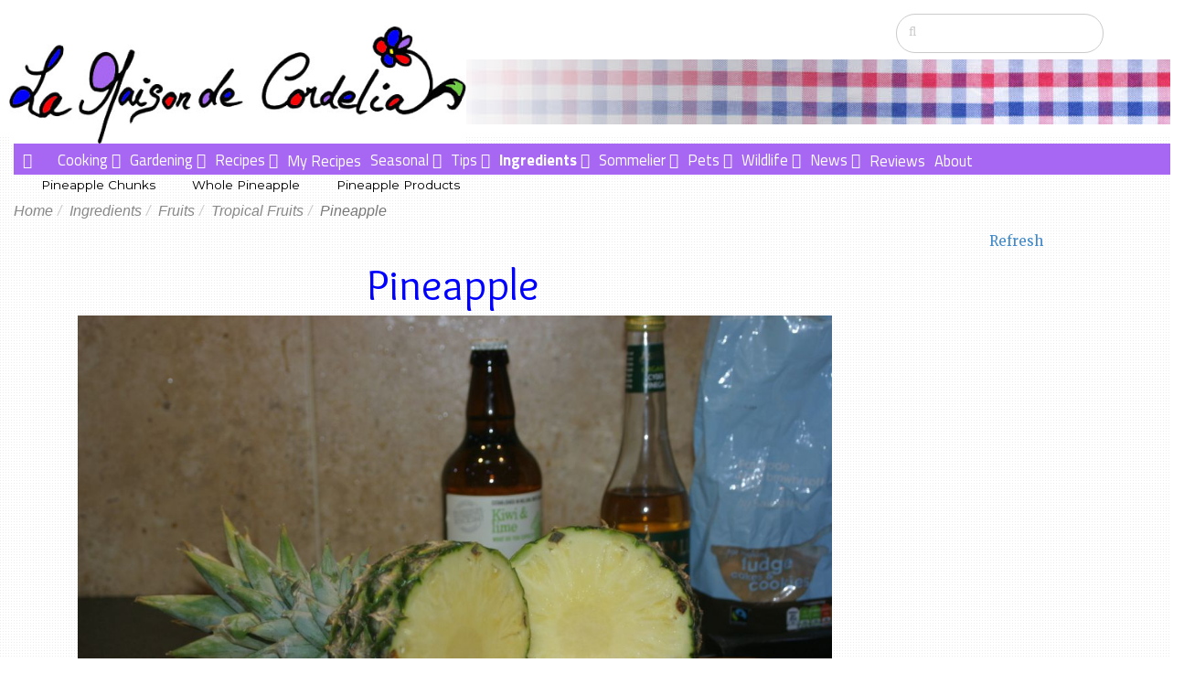

--- FILE ---
content_type: text/html; charset=UTF-8
request_url: https://www.la-maison-de-cordelia.com/ingredients/fruits/tropical-fruits/pineapple
body_size: 15800
content:
<!DOCTYPE html>
<html lang="en">
<HEAD prefix="og: http://ogp.me/ns# fb: http://ogp.me/ns/fb# website: http://ogp.me/ns/website#">
    <meta http-equiv="X-UA-Compatible" content="IE=edge">

    <link rel="stylesheet" type="text/css" href="/application/themes/maltherep1/css/bootstrap-modified.css">
    <link href="/application/files/cache/css/maltherep1/main.css?ts=1753952038" rel="stylesheet" type="text/css" media="all">    
<title>Pineapple :: la-maison-de-cordelia</title>

<meta http-equiv="content-type" content="text/html; charset=UTF-8"/>
<meta name="description" content="A Selection of Pineapples"/>
<meta name="generator" content="concrete5"/>
<link rel="canonical" href="https://www.la-maison-de-cordelia.com/ingredients/fruits/tropical-fruits/pineapple">
<script type="text/javascript">
    var CCM_DISPATCHER_FILENAME = "/index.php";
    var CCM_CID = 555;
    var CCM_EDIT_MODE = false;
    var CCM_ARRANGE_MODE = false;
    var CCM_IMAGE_PATH = "/updates/concrete-cms-8.5.19_remote_update/concrete/images";
    var CCM_TOOLS_PATH = "/index.php/tools/required";
    var CCM_APPLICATION_URL = "https://www.la-maison-de-cordelia.com";
    var CCM_REL = "";
    var CCM_ACTIVE_LOCALE = "en_GB";
</script>

<script type="application/ld+json">{
"@context": "http://schema.org",
"@type": "WebPage",
"headline": "la-maison-de-cordelia::Pineapple",
"description": "A Selection of Pineapples",
"url": "https://www.la-maison-de-cordelia.com/ingredients/fruits/tropical-fruits/pineapple",
"dateModified": "2021-11-01T17:26:07+00:00",
"mainContentOfPage": "A Selection of Pineapples"
}
</script>
<meta property="og:title" content="la-maison-de-cordelia::Pineapple" />
<meta property="og:description" content="A Selection of Pineapples" />
<meta property="og:type" content="article" />
<meta property="og:url" content="https://www.la-maison-de-cordelia.com/ingredients/fruits/tropical-fruits/pineapple" />
<meta property="og:image" content="https://www.la-maison-de-cordelia.com/application/files/7415/0695/7013/Pineapple_2.JPG" />
<meta property="og:image:width" content="1536" />
<meta property="og:image:height" content="1024" />
<meta property="og:site_name" content="la-maison-de-cordelia" />
<meta property="fb:app_id" content="1168682756505294" />
<meta property="og:locale" content="en_GB" />
<meta property="og:updated_time" content="2021-11-01T17:26:07+00:00" />
<style type="text/css" data-area-style-area-handle="AdSpace1" data-block-style-block-id="9153" data-style-set="144">.ccm-custom-style-container.ccm-custom-style-adspace1-9153{margin-top:20px}</style>
<style>.facebook25-square-logo{background:url('/packages/svg_social_media_icons/blocks/svg_social_media_icons/images/facebook25-square-logo.png') no-repeat;background:none,url('/packages/svg_social_media_icons/blocks/svg_social_media_icons/images/facebook-square-logo.svg') no-repeat;}.facebook25-square-logo:hover{background:url('/packages/svg_social_media_icons/blocks/svg_social_media_icons/images/facebook25-square-hover.png') no-repeat;background:none,url('/packages/svg_social_media_icons/blocks/svg_social_media_icons/images/facebook-square-hover.svg') no-repeat;}</style>
<link href="/updates/concrete-cms-8.5.19_remote_update/concrete/css/font-awesome.css?ccm_nocache=bc1e04cb52735c30dc09de64394cb6cda029bbc8" rel="stylesheet" type="text/css" media="all">
<script type="text/javascript" src="/updates/concrete-cms-8.5.19_remote_update/concrete/js/jquery.js?ccm_nocache=bc1e04cb52735c30dc09de64394cb6cda029bbc8"></script>
<link href="/application/files/cache/css/639cf2e3e640727a92398eb0144b8bb80718c4e8.css?ccm_nocache=bc1e04cb52735c30dc09de64394cb6cda029bbc8" rel="stylesheet" type="text/css" media="all" data-source="/packages/fs_search/blocks/fs_search/view.css?ccm_nocache=150c914f36b2f7db357771ddfae41a61b6d0fd56 /packages/fs_autonav/blocks/fs_autonav/templates/responsive_header_navigation/view.css?ccm_nocache=c3734aa13e2b49b0808e83ef6ebda688f42a636b /application/blocks/autonav/templates/breadcrumb-2/view.css?ccm_nocache=bc1e04cb52735c30dc09de64394cb6cda029bbc8 /updates/concrete-cms-8.5.19_remote_update/concrete/css/jquery-magnific-popup.css?ccm_nocache=bc1e04cb52735c30dc09de64394cb6cda029bbc8 /packages/fs_like_this/blocks/fs_like_this_page/view.css?ccm_nocache=c3734aa13e2b49b0808e83ef6ebda688f42a636b /packages/fs_recipe/blocks/fsrecipehdr/view.css?ccm_nocache=3d8e1da06ab32b0471326fad54ff06c1d56b139f /packages/fs_captionimage/blocks/fs_captionimage/view.css?ccm_nocache=797550da705d2fde7737f40a491fcedb4bd1476d /updates/concrete-cms-8.5.19_remote_update/concrete/blocks/page_list/templates/thumbnail_grid/view.css?ccm_nocache=bc1e04cb52735c30dc09de64394cb6cda029bbc8 /packages/fs_recipe/blocks/fscategory/view.css?ccm_nocache=3d8e1da06ab32b0471326fad54ff06c1d56b139f /packages/svg_social_media_icons/blocks/svg_social_media_icons/view.css?ccm_nocache=5a0539102681da0625b5024601185e80d2672b61">
<script>
  (function(i,s,o,g,r,a,m){i['GoogleAnalyticsObject']=r;i[r]=i[r]||function(){
  (i[r].q=i[r].q||[]).push(arguments)},i[r].l=1*new Date();a=s.createElement(o),
  m=s.getElementsByTagName(o)[0];a.async=1;a.src=g;m.parentNode.insertBefore(a,m)
  })(window,document,'script','https://www.google-analytics.com/analytics.js','ga');

  ga('create', 'UA-90790354-1', 'auto');
  ga('send', 'pageview');

</script>

<!-- Global site tag (gtag.js) - Google Analytics -->
<script async src="https://www.googletagmanager.com/gtag/js?id=G-KYZHN8MD40"></script>
<script>
  window.dataLayer = window.dataLayer || [];
  function gtag(){dataLayer.push(arguments);}
  gtag('js', new Date());

  gtag('config', 'G-KYZHN8MD40');
</script>

<script async src="https://pagead2.googlesyndication.com/pagead/js/adsbygoogle.js?client=ca-pub-1970845250286140"
     crossorigin="anonymous"></script>

<meta name="msvalidate.01" content="F69695662DC643FE4E3B3AE56935BD9A" />    <link rel="apple-touch-icon" sizes="180x180" href="/apple-touch-icon.png">
    <link rel="icon" type="image/png" sizes="32x32" href="/favicon-32x32.png">
    <link rel="icon" type="image/png" sizes="16x16" href="/favicon-16x16.png">
    <link rel="manifest" href="/manifest.json">
    <link rel="mask-icon" href="/safari-pinned-tab.svg" color="#5bbad5">
    <meta name="theme-color" content="#ffffff">
    <meta name="viewport" content="width=device-width, initial-scale=1.0">
    <script>
        if (navigator.userAgent.match(/IEMobile\/10\.0/)) {
            var msViewportStyle = document.createElement('style')
            msViewportStyle.appendChild(
                document.createTextNode(
                    '@-ms-viewport{width:auto!important}'
                )
            )
            document.querySelector('head').appendChild(msViewportStyle)
        }
    </script>

    <script src="/application/js/angular/angular.js"></script>
    <script src="/application/js/angular/ngDialog.js"></script>
    <script src="/application/js/angular/angular-route.js"></script>
    <script src="/application/js/build-start.js"></script>

    <!-- Hotjar Tracking Code for https://www.la-maison-de-cordelia.com -->
    <script>
        (function(h,o,t,j,a,r){
            h.hj=h.hj||function(){(h.hj.q=h.hj.q||[]).push(arguments)};
            h._hjSettings={hjid:969124,hjsv:6};
            a=o.getElementsByTagName('head')[0];
            r=o.createElement('script');r.async=1;
            r.src=t+h._hjSettings.hjid+j+h._hjSettings.hjsv;
            a.appendChild(r);
        })(window,document,'https://static.hotjar.com/c/hotjar-','.js?sv=');
    </script>

    <script src="/application/themes/maltherep1/js/jquery.sticky.js"></script>

</head>


<body data-ng-app="fsApp" id="ng-app" class="">
<!-- Site Overlay -->
<div class="site-overlay"></div>
<!-- Pushy Menu -->
<nav id="slidemenu" class="pushy pushy-left">
    <img id="slidemenuimg" src="/application/themes/maltherep1/images/lamaisondecordeliamenulogo.jpg" >
    <div class="slidein-menu" stytle="width:190px;float:left">
        

    <style>
    .lsb ul {
        list-style-type: none;
        -webkit-margin-before: 0;
        -webkit-margin-after: 1em;
        -webkit-margin-start: 0px;
        -webkit-margin-end: 0px;
        -webkit-padding-start: 0;
        line-height:10px;;
    }    
    .lsb li {

    }
    .lsb li a {
        color:black;
        padding-top:5px;
        padding-bottom:5px
    }
    .lsb li a:hover {
        color:black;
    }
    
</style>

<div class="lsb">
<ul>
<li><a href="/recommendations">Recommendations</a></li>
<li><a href="/recommendations/recommend">Recommend</a></li>
<li><a href="/about">About</a></li>
<li><a href="/contact">Contact</a></li>
</ul> 
</div>
                        <ul style="display:none;">
            <!-- Submenu -->
            <li class="pushy-submenu">
                <a href="#">Submenu</a>
                <ul>
                    <li class="pushy-link"><a href="#">Item 1</a></li>
                    <li class="pushy-link"><a href="#">Item 2</a></li>
                    <li class="pushy-link"><a href="#">Item 3</a></li>
                </ul>
            </li>
            <li class="pushy-link"><a href="#">Item 1</a></li>
            <li class="pushy-link"><a href="#">Item 2</a></li>
        </ul>
    </div>
</nav>
<div id='container' class="ccm-page ccm-page-id-555 page-type-category page-template-category">
<style type="text/css">
    #searchdiv {
        height:50px;
    }
</style>
<div class="headerbackground">
    <header>
        <div class="headercontainer">
            <div class="row">
                <div id="header">
                    <a href="/"><div id="headerimagediv"></div></a>
                    <div id="headerdiv2">
                        <div id="searchdiv">
                            <div style="float:right; width:300px;right:10px;margin-top:0;">
                                

    <form action="https://www.la-maison-de-cordelia.com/search" method="get" class="ccm-search-block-form"><input name="search_paths[]" type="hidden" value="" /><input name="query" type="text" value="" class="ccm-search-block-text" /></form>
                            </div>
                        </div>
                        <div  id="headerimagediv2">
                        </div>
                    </div>
                    <div id="headermobileimagediv">
                        <a href="/">
                            <img id="headerimg" alt="lamaisondecordelialogo" src="/application/themes/maltherep1/images/lamaisondecordeliasmllogo.jpg">
                        </a>
                    </div>
                </div>
            </div>

            <div class="row">
                <div style="float:left;padding-right:0;" class="col-sm-12 col-xs-12 navbarleft menubar">
                    

    
<mainnav class="fs-ccm-responsive-navigation ccm-responsive-navigation original menumore"><ul style="float:left;display:inline-block;" class="menumore;"><li class="slideinmenu_arrow" style="width:18px;"><a class="showslidemenu menu-btn"></a></li><li><a href="javascript:void(0)" id="opener"><span id="menumorebtn"><i class="fas fa-angle-down"></i></span></a></li></ul><ul style="float:left;display:inline-block;" class="mainnav"><li class="nav-home"><a href="https://www.la-maison-de-cordelia.com/" target="_self" class="nav-home"><i class="fas fa-home"></i></a></li><li class="nav-dropdown"><a href="https://www.la-maison-de-cordelia.com/cooking" target="_self" class="nav-dropdown">Cooking</a><ul><li class=""><a href="https://www.la-maison-de-cordelia.com/cooking/roasting" target="_self" class="">Roasting</a></li><li class=""><a href="https://www.la-maison-de-cordelia.com/cooking/frying" target="_self" class="">Frying</a></li><li class=""><a href="https://www.la-maison-de-cordelia.com/cooking/stir-fry" target="_self" class="">Stir Frying</a></li><li class=""><a href="https://www.la-maison-de-cordelia.com/cooking/braisin" target="_self" class="">Braising</a></li><li class=""><a href="https://www.la-maison-de-cordelia.com/cooking/steaming" target="_self" class="">Steaming</a></li><li class=""><a href="https://www.la-maison-de-cordelia.com/cooking/baking" target="_self" class="">Baking</a></li><li class=""><a href="https://www.la-maison-de-cordelia.com/cooking/marinating" target="_self" class="">Marinating</a></li><li class=""><a href="https://www.la-maison-de-cordelia.com/cooking/grilling" target="_self" class="">Grilling</a></li><li class=""><a href="https://www.la-maison-de-cordelia.com/cooking/candy-making" target="_self" class="">Candy Making</a></li><li class=""><a href="https://www.la-maison-de-cordelia.com/cooking/deep-frying" target="_self" class="">Deep-Frying</a></li><li class=""><a href="https://www.la-maison-de-cordelia.com/cooking/en-papillote" target="_self" class="">En Papillote</a></li><li class=""><a href="https://www.la-maison-de-cordelia.com/cooking/curing" target="_self" class="">Curing</a></li><li class=""><a href="https://www.la-maison-de-cordelia.com/cooking/glaze" target="_self" class="">Glaze</a></li><li class=""><a href="https://www.la-maison-de-cordelia.com/cooking/Skewers" target="_self" class="">Skewers and Kebabs</a></li><li class=""><a href="https://www.la-maison-de-cordelia.com/cooking/infusion" target="_self" class="">Infusion</a></li><li class=""><a href="https://www.la-maison-de-cordelia.com/cooking/juicing" target="_self" class="">Juicing</a></li><li class=""><a href="https://www.la-maison-de-cordelia.com/cooking/gravies-sauces" target="_self" class="">Gravies and Sauces</a></li><li class=""><a href="https://www.la-maison-de-cordelia.com/cooking/Pasta" target="_self" class="">Making Pasta</a></li><li class=""><a href="https://www.la-maison-de-cordelia.com/cooking/outdoor-cooking" target="_self" class="">Outdoor Cooking</a></li><li class=""><a href="https://www.la-maison-de-cordelia.com/cooking/poaching" target="_self" class="">Poaching</a></li><li class=""><a href="https://www.la-maison-de-cordelia.com/cooking/reduction" target="_self" class="">Reduction</a></li><li class=""><a href="https://www.la-maison-de-cordelia.com/cooking/sauteing" target="_self" class="">Saut&eacute;ing</a></li><li class=""><a href="https://www.la-maison-de-cordelia.com/cooking/soups-broths" target="_self" class="">Soups and Broths</a></li><li class=""><a href="https://www.la-maison-de-cordelia.com/cooking/preserving-methods" target="_self" class="">Preserving Methods</a></li><li class=""><a href="https://www.la-maison-de-cordelia.com/cooking/fondue-methods" target="_self" class="">Fondue Methods</a></li><li class=""><a href="https://www.la-maison-de-cordelia.com/cooking/pane-methods" target="_self" class="">Pan&eacute; Methods</a></li><li class=""><a href="https://www.la-maison-de-cordelia.com/cooking/making-stocks" target="_self" class="">Making Stocks</a></li><li class=""><a href="https://www.la-maison-de-cordelia.com/cooking/making-bread" target="_self" class="">Making Bread</a></li><li class=""><a href="https://www.la-maison-de-cordelia.com/cooking/griddling-methods" target="_self" class="">Griddling Methods</a></li><li class=""><a href="https://www.la-maison-de-cordelia.com/cooking/savoury-bakes" target="_self" class="">Savoury Bakes</a></li><li class=""><a href="https://www.la-maison-de-cordelia.com/cooking/stews" target="_self" class="">Stews</a></li><li class=""><a href="https://www.la-maison-de-cordelia.com/cooking/making-salads" target="_self" class="">Making Salads</a></li><li class=""><a href="https://www.la-maison-de-cordelia.com/cooking/about-cooking-crashes" target="_self" class="">About Cooking Crashes</a></li><li class=""><a href="https://www.la-maison-de-cordelia.com/cooking/my-mans-cooking" target="_self" class="">My Man&#039;s Cooking</a></li><li class=""><a href="https://www.la-maison-de-cordelia.com/cooking/pates-and-terrines" target="_self" class="">Pat&eacute;s and Terrines</a></li><li class=""><a href="https://www.la-maison-de-cordelia.com/cooking/roasting-meat" target="_self" class="">Roasting Meat</a></li></ul></li><li class="nav-dropdown"><a href="https://www.la-maison-de-cordelia.com/gardening" target="_self" class="nav-dropdown">Gardening</a><ul><li class=""><a href="https://www.la-maison-de-cordelia.com/gardening/growing-vegetables" target="_self" class="">Growing Vegetables</a></li><li class=""><a href="https://www.la-maison-de-cordelia.com/gardening/growing-fruits" target="_self" class="">Growing Fruits</a></li><li class=""><a href="https://www.la-maison-de-cordelia.com/gardening/growing-herbs" target="_self" class="">Growing Herbs</a></li><li class=""><a href="https://www.la-maison-de-cordelia.com/gardening/growing-trees" target="_self" class="">Growing Trees</a></li><li class=""><a href="https://www.la-maison-de-cordelia.com/gardening/growing-unusual-our-climate" target="_self" class="">Growing the Unusual for Our Climate</a></li><li class=""><a href="https://www.la-maison-de-cordelia.com/gardening/growing-flowers" target="_self" class="">Growing Flowers</a></li><li class=""><a href="https://www.la-maison-de-cordelia.com/gardening/growing-and-caring-house-plants" target="_self" class="">Growing and Caring for House Plants</a></li><li class=""><a href="https://www.la-maison-de-cordelia.com/gardening/planting-projects" target="_self" class="">Planting Projects</a></li><li class=""><a href="https://www.la-maison-de-cordelia.com/gardening/caring-wildlife-garden" target="_self" class="">Caring for Wildlife in the Garden</a></li></ul></li><li class="nav-dropdown"><a href="https://www.la-maison-de-cordelia.com/recipes" target="_self" class="nav-dropdown">Recipes</a><ul><li class=""><a href="https://www.la-maison-de-cordelia.com/recipes/cakes-and-bakes" target="_self" class="">Cakes and Bakes</a></li><li class=""><a href="https://www.la-maison-de-cordelia.com/recipes/fish" target="_self" class="">Fish</a></li><li class=""><a href="https://www.la-maison-de-cordelia.com/recipes/desserts" target="_self" class="">Desserts</a></li><li class=""><a href="https://www.la-maison-de-cordelia.com/recipes/soups" target="_self" class="">Soups</a></li><li class=""><a href="https://www.la-maison-de-cordelia.com/recipes/stir-fry" target="_self" class="">Stir Fry</a></li><li class=""><a href="https://www.la-maison-de-cordelia.com/recipes/meat" target="_self" class="">Meat</a></li><li class=""><a href="https://www.la-maison-de-cordelia.com/recipes/starters" target="_self" class="">Starters</a></li><li class=""><a href="https://www.la-maison-de-cordelia.com/recipes/snacks" target="_self" class="">Snacks</a></li><li class=""><a href="https://www.la-maison-de-cordelia.com/recipes/smoothies" target="_self" class="">Smoothies</a></li><li class=""><a href="https://www.la-maison-de-cordelia.com/recipes/brunch" target="_self" class="">Brunch</a></li><li class=""><a href="https://www.la-maison-de-cordelia.com/recipes/savoury-pies" target="_self" class="">Savoury Pies</a></li><li class=""><a href="https://www.la-maison-de-cordelia.com/recipes/vegetarian" target="_self" class="">Vegetarian</a></li><li class=""><a href="https://www.la-maison-de-cordelia.com/recipes/salads" target="_self" class="">Salads</a></li><li class=""><a href="https://www.la-maison-de-cordelia.com/recipes/pasta" target="_self" class="">Pasta</a></li><li class=""><a href="https://www.la-maison-de-cordelia.com/recipes/rice-dishes" target="_self" class="">Rice Dishes</a></li><li class=""><a href="https://www.la-maison-de-cordelia.com/recipes/picnic" target="_self" class="">Picnic</a></li><li class=""><a href="https://www.la-maison-de-cordelia.com/recipes/stews" target="_self" class="">Stews</a></li><li class=""><a href="https://www.la-maison-de-cordelia.com/recipes/jams-and-chutneys" target="_self" class="">Jams and Chutneys</a></li><li class=""><a href="https://www.la-maison-de-cordelia.com/recipes/burgers-and-meatballs-vegballs-and-fishballs" target="_self" class="">Burgers and Meatballs, Vegballs and Fishballs.</a></li><li class=""><a href="https://www.la-maison-de-cordelia.com/recipes/festive-recipes" target="_self" class="">Festive Recipes</a></li><li class=""><a href="https://www.la-maison-de-cordelia.com/recipes/sides" target="_self" class="">Sides</a></li><li class=""><a href="https://www.la-maison-de-cordelia.com/recipes/breakfast" target="_self" class="">Breakfast</a></li><li class=""><a href="https://www.la-maison-de-cordelia.com/recipes/pizza-and-tartiflette" target="_self" class="">Pizza and Tartiflette</a></li><li class=""><a href="https://www.la-maison-de-cordelia.com/recipes/lunch" target="_self" class="">Lunch</a></li><li class=""><a href="https://www.la-maison-de-cordelia.com/recipes/bbq-and-Grill" target="_self" class="">BBQ and Grill</a></li><li class=""><a href="https://www.la-maison-de-cordelia.com/recipes/savoury-bakes-and-gratins" target="_self" class="">Savoury Bakes and Gratins.</a></li><li class=""><a href="https://www.la-maison-de-cordelia.com/recipes/fondues" target="_self" class="">Fondues</a></li><li class=""><a href="https://www.la-maison-de-cordelia.com/recipes/raclettes" target="_self" class="">Raclettes</a></li><li class=""><a href="https://www.la-maison-de-cordelia.com/recipes/leftover-recipes" target="_self" class="">Leftover Recipes</a></li><li class=""><a href="https://www.la-maison-de-cordelia.com/recipes/sauces-vinaigrettes-dressings-and-dips" target="_self" class="">Sauces, Vinaigrettes, Dressings and Dips</a></li></ul></li><li class=""><a href="https://www.la-maison-de-cordelia.com/my-recipes" target="_self" class="">My Recipes</a></li><li class="nav-dropdown"><a href="https://www.la-maison-de-cordelia.com/seasonal" target="_self" class="nav-dropdown">Seasonal</a><ul><li class=""><a href="https://www.la-maison-de-cordelia.com/seasonal/spring" target="_self" class="">Spring</a></li><li class=""><a href="https://www.la-maison-de-cordelia.com/seasonal/summer" target="_self" class="">Summer</a></li><li class=""><a href="https://www.la-maison-de-cordelia.com/seasonal/autumn" target="_self" class="">Autumn</a></li><li class=""><a href="https://www.la-maison-de-cordelia.com/seasonal/winter" target="_self" class="">Winter</a></li></ul></li><li class="nav-dropdown"><a href="https://www.la-maison-de-cordelia.com/tips" target="_self" class="nav-dropdown">Tips</a><ul><li class=""><a href="https://www.la-maison-de-cordelia.com/tips/gardening-tips" target="_self" class="">Gardening Tips</a></li><li class=""><a href="https://www.la-maison-de-cordelia.com/tips/cooking-tips" target="_self" class="">Cooking Tips</a></li><li class=""><a href="https://www.la-maison-de-cordelia.com/tips/storing-tips" target="_self" class="">Storing Tips</a></li><li class=""><a href="https://www.la-maison-de-cordelia.com/tips/preserving-tips" target="_self" class="">Preserving Tips</a></li><li class=""><a href="https://www.la-maison-de-cordelia.com/tips/accessories" target="_self" class="">Accessories</a></li></ul></li><li class="nav-path-selected nav-dropdown"><a href="https://www.la-maison-de-cordelia.com/ingredients" target="_self" class="nav-path-selected nav-dropdown">Ingredients</a><ul><li class=""><a href="https://www.la-maison-de-cordelia.com/ingredients/cheese" target="_self" class="">Cheese</a></li><li class="nav-path-selected"><a href="https://www.la-maison-de-cordelia.com/ingredients/fruits" target="_self" class="nav-path-selected">Fruits</a></li><li class=""><a href="https://www.la-maison-de-cordelia.com/ingredients/vegetables" target="_self" class="">Vegetables</a></li><li class=""><a href="https://www.la-maison-de-cordelia.com/ingredients/meat" target="_self" class="">Meat</a></li><li class=""><a href="https://www.la-maison-de-cordelia.com/ingredients/fish" target="_self" class="">Fish</a></li><li class=""><a href="https://www.la-maison-de-cordelia.com/ingredients/eggs" target="_self" class="">Eggs</a></li><li class=""><a href="https://www.la-maison-de-cordelia.com/ingredients/breads" target="_self" class="">Breads and Bakes</a></li><li class=""><a href="https://www.la-maison-de-cordelia.com/ingredients/spices" target="_self" class="">Spices</a></li><li class=""><a href="https://www.la-maison-de-cordelia.com/ingredients/herbs" target="_self" class="">Herbs</a></li><li class=""><a href="https://www.la-maison-de-cordelia.com/ingredients/sauces-pastes-and-stocks" target="_self" class="">Sauces, Pastes and Stocks.</a></li><li class=""><a href="https://www.la-maison-de-cordelia.com/ingredients/nuts" target="_self" class="">Nuts</a></li><li class=""><a href="https://www.la-maison-de-cordelia.com/ingredients/dairy" target="_self" class="">Dairy</a></li><li class=""><a href="https://www.la-maison-de-cordelia.com/ingredients/condiment" target="_self" class="">Condiment</a></li><li class=""><a href="https://www.la-maison-de-cordelia.com/ingredients/seaweeds" target="_self" class="">Seaweeds</a></li><li class=""><a href="https://www.la-maison-de-cordelia.com/ingredients/baking-ingredients" target="_self" class="">Baking Ingredients</a></li><li class=""><a href="https://www.la-maison-de-cordelia.com/ingredients/seeds" target="_self" class="">Seeds</a></li><li class=""><a href="https://www.la-maison-de-cordelia.com/ingredients/pastas-and-noodles" target="_self" class="">Pastas and Noodles</a></li><li class=""><a href="https://www.la-maison-de-cordelia.com/ingredients/pastries-and-batters" target="_self" class="">Pastries and Batters</a></li><li class=""><a href="https://www.la-maison-de-cordelia.com/ingredients/shellfish" target="_self" class="">Shellfish and Seafood</a></li><li class=""><a href="https://www.la-maison-de-cordelia.com/ingredients/oils-and-vinegars" target="_self" class="">Oils, Vinegars and Cooking Fats</a></li><li class=""><a href="https://www.la-maison-de-cordelia.com/ingredients/leaves" target="_self" class="">Leaves</a></li><li class=""><a href="https://www.la-maison-de-cordelia.com/ingredients/preserved-food" target="_self" class="">Preserved Food</a></li><li class=""><a href="https://www.la-maison-de-cordelia.com/ingredients/snacks" target="_self" class="">Snacks</a></li><li class=""><a href="https://www.la-maison-de-cordelia.com/ingredients/stuffing" target="_self" class="">Stuffing and Mincemeat</a></li><li class=""><a href="https://www.la-maison-de-cordelia.com/ingredients/edible-succulents" target="_self" class="">Edible Succulents</a></li><li class=""><a href="https://www.la-maison-de-cordelia.com/ingredients/edible-flowers" target="_self" class="">Edible Flowers</a></li><li class=""><a href="https://www.la-maison-de-cordelia.com/ingredients/tofu" target="_self" class="">Tofu</a></li><li class=""><a href="https://www.la-maison-de-cordelia.com/ingredients/unusual-delicacies" target="_self" class="">The Unusual Delicacies.</a></li><li class=""><a href="https://www.la-maison-de-cordelia.com/ingredients/honey" target="_self" class="">Honey</a></li><li class=""><a href="https://www.la-maison-de-cordelia.com/ingredients/rice" target="_self" class="">Rice</a></li></ul></li><li class="nav-dropdown"><a href="https://www.la-maison-de-cordelia.com/sommelier" target="_self" class="nav-dropdown">Sommelier</a><ul><li class=""><a href="https://www.la-maison-de-cordelia.com/sommelier/wines" target="_self" class="">Wines</a></li><li class=""><a href="https://www.la-maison-de-cordelia.com/sommelier/spirits" target="_self" class="">Spirits</a></li><li class=""><a href="https://www.la-maison-de-cordelia.com/sommelier/liqueur" target="_self" class="">Liqueur</a></li><li class=""><a href="https://www.la-maison-de-cordelia.com/sommelier/cordials" target="_self" class="">Cordials</a></li><li class=""><a href="https://www.la-maison-de-cordelia.com/sommelier/rum" target="_self" class="">Rum</a></li><li class=""><a href="https://www.la-maison-de-cordelia.com/sommelier/alcoholic-beverage" target="_self" class="">Alcoholic Beverage</a></li><li class=""><a href="https://www.la-maison-de-cordelia.com/sommelier/juices" target="_self" class="">Juices</a></li><li class=""><a href="https://www.la-maison-de-cordelia.com/sommelier/ciders" target="_self" class="">Ciders</a></li><li class=""><a href="https://www.la-maison-de-cordelia.com/sommelier/beer" target="_self" class="">Beer</a></li><li class=""><a href="https://www.la-maison-de-cordelia.com/sommelier/smoothies" target="_self" class="">Smoothies</a></li><li class=""><a href="https://www.la-maison-de-cordelia.com/sommelier/teas" target="_self" class="">Teas</a></li><li class=""><a href="https://www.la-maison-de-cordelia.com/sommelier/coffees" target="_self" class="">Coffees</a></li></ul></li><li class="nav-dropdown"><a href="https://www.la-maison-de-cordelia.com/pets" target="_self" class="nav-dropdown">Pets</a><ul><li class=""><a href="https://www.la-maison-de-cordelia.com/pets/kiki" target="_self" class="">Kiki</a></li><li class=""><a href="https://www.la-maison-de-cordelia.com/pets/tango" target="_self" class="">Tango</a></li></ul></li><li class="nav-dropdown"><a href="https://www.la-maison-de-cordelia.com/wildlife" target="_self" class="nav-dropdown">Wildlife</a><ul><li class=""><a href="https://www.la-maison-de-cordelia.com/wildlife/cats-eyes-tv" target="_self" class="">Cat&#039;s eyes TV</a></li></ul></li><li class="nav-dropdown"><a href="https://www.la-maison-de-cordelia.com/news" target="_self" class="nav-dropdown">News</a><ul><li class=""><a href="https://www.la-maison-de-cordelia.com/news/blog" target="_self" class="">Blog</a></li></ul></li><li class=""><a href="https://www.la-maison-de-cordelia.com/reviews" target="_self" class="">Reviews</a></li><li class=""><a href="https://www.la-maison-de-cordelia.com/about" target="_self" class="">About</a></li></ul></mainnav><div id="mainnavpnlouter"><div id="mainnavpnlcontainer" class="ui-widget-content ui-corner-all" style="display:none;"><mainnavpnl class="fs-ccm-panel-navigation ccm-panel-navigation panel"><ul class="mainnavpnl"><li class="nav-home"><a href="https://www.la-maison-de-cordelia.com/" target="_self" class="nav-home">Home</a></li><li class="nav-dropdown"><a href="https://www.la-maison-de-cordelia.com/cooking" target="_self" class="nav-dropdown">Cooking</a><ul><li class=""><a href="https://www.la-maison-de-cordelia.com/cooking/roasting" target="_self" class="">Roasting</a></li><li class=""><a href="https://www.la-maison-de-cordelia.com/cooking/frying" target="_self" class="">Frying</a></li><li class=""><a href="https://www.la-maison-de-cordelia.com/cooking/stir-fry" target="_self" class="">Stir Frying</a></li><li class=""><a href="https://www.la-maison-de-cordelia.com/cooking/braisin" target="_self" class="">Braising</a></li><li class=""><a href="https://www.la-maison-de-cordelia.com/cooking/steaming" target="_self" class="">Steaming</a></li><li class=""><a href="https://www.la-maison-de-cordelia.com/cooking/baking" target="_self" class="">Baking</a></li><li class=""><a href="https://www.la-maison-de-cordelia.com/cooking/marinating" target="_self" class="">Marinating</a></li><li class=""><a href="https://www.la-maison-de-cordelia.com/cooking/grilling" target="_self" class="">Grilling</a></li><li class=""><a href="https://www.la-maison-de-cordelia.com/cooking/candy-making" target="_self" class="">Candy Making</a></li><li class=""><a href="https://www.la-maison-de-cordelia.com/cooking/deep-frying" target="_self" class="">Deep-Frying</a></li><li class=""><a href="https://www.la-maison-de-cordelia.com/cooking/en-papillote" target="_self" class="">En Papillote</a></li><li class=""><a href="https://www.la-maison-de-cordelia.com/cooking/curing" target="_self" class="">Curing</a></li><li class=""><a href="https://www.la-maison-de-cordelia.com/cooking/glaze" target="_self" class="">Glaze</a></li><li class=""><a href="https://www.la-maison-de-cordelia.com/cooking/Skewers" target="_self" class="">Skewers and Kebabs</a></li><li class=""><a href="https://www.la-maison-de-cordelia.com/cooking/infusion" target="_self" class="">Infusion</a></li><li class=""><a href="https://www.la-maison-de-cordelia.com/cooking/juicing" target="_self" class="">Juicing</a></li><li class=""><a href="https://www.la-maison-de-cordelia.com/cooking/gravies-sauces" target="_self" class="">Gravies and Sauces</a></li><li class=""><a href="https://www.la-maison-de-cordelia.com/cooking/Pasta" target="_self" class="">Making Pasta</a></li><li class=""><a href="https://www.la-maison-de-cordelia.com/cooking/outdoor-cooking" target="_self" class="">Outdoor Cooking</a></li><li class=""><a href="https://www.la-maison-de-cordelia.com/cooking/poaching" target="_self" class="">Poaching</a></li><li class=""><a href="https://www.la-maison-de-cordelia.com/cooking/reduction" target="_self" class="">Reduction</a></li><li class=""><a href="https://www.la-maison-de-cordelia.com/cooking/sauteing" target="_self" class="">Saut&eacute;ing</a></li><li class=""><a href="https://www.la-maison-de-cordelia.com/cooking/soups-broths" target="_self" class="">Soups and Broths</a></li><li class=""><a href="https://www.la-maison-de-cordelia.com/cooking/preserving-methods" target="_self" class="">Preserving Methods</a></li><li class=""><a href="https://www.la-maison-de-cordelia.com/cooking/fondue-methods" target="_self" class="">Fondue Methods</a></li><li class=""><a href="https://www.la-maison-de-cordelia.com/cooking/pane-methods" target="_self" class="">Pan&eacute; Methods</a></li><li class=""><a href="https://www.la-maison-de-cordelia.com/cooking/making-stocks" target="_self" class="">Making Stocks</a></li><li class=""><a href="https://www.la-maison-de-cordelia.com/cooking/making-bread" target="_self" class="">Making Bread</a></li><li class=""><a href="https://www.la-maison-de-cordelia.com/cooking/griddling-methods" target="_self" class="">Griddling Methods</a></li><li class=""><a href="https://www.la-maison-de-cordelia.com/cooking/savoury-bakes" target="_self" class="">Savoury Bakes</a></li><li class=""><a href="https://www.la-maison-de-cordelia.com/cooking/stews" target="_self" class="">Stews</a></li><li class=""><a href="https://www.la-maison-de-cordelia.com/cooking/making-salads" target="_self" class="">Making Salads</a></li><li class=""><a href="https://www.la-maison-de-cordelia.com/cooking/about-cooking-crashes" target="_self" class="">About Cooking Crashes</a></li><li class=""><a href="https://www.la-maison-de-cordelia.com/cooking/my-mans-cooking" target="_self" class="">My Man&#039;s Cooking</a></li><li class=""><a href="https://www.la-maison-de-cordelia.com/cooking/pates-and-terrines" target="_self" class="">Pat&eacute;s and Terrines</a></li><li class=""><a href="https://www.la-maison-de-cordelia.com/cooking/roasting-meat" target="_self" class="">Roasting Meat</a></li></ul></li><li class="nav-dropdown"><a href="https://www.la-maison-de-cordelia.com/gardening" target="_self" class="nav-dropdown">Gardening</a><ul><li class=""><a href="https://www.la-maison-de-cordelia.com/gardening/growing-vegetables" target="_self" class="">Growing Vegetables</a></li><li class=""><a href="https://www.la-maison-de-cordelia.com/gardening/growing-fruits" target="_self" class="">Growing Fruits</a></li><li class=""><a href="https://www.la-maison-de-cordelia.com/gardening/growing-herbs" target="_self" class="">Growing Herbs</a></li><li class=""><a href="https://www.la-maison-de-cordelia.com/gardening/growing-trees" target="_self" class="">Growing Trees</a></li><li class=""><a href="https://www.la-maison-de-cordelia.com/gardening/growing-unusual-our-climate" target="_self" class="">Growing the Unusual for Our Climate</a></li><li class=""><a href="https://www.la-maison-de-cordelia.com/gardening/growing-flowers" target="_self" class="">Growing Flowers</a></li><li class=""><a href="https://www.la-maison-de-cordelia.com/gardening/growing-and-caring-house-plants" target="_self" class="">Growing and Caring for House Plants</a></li><li class=""><a href="https://www.la-maison-de-cordelia.com/gardening/planting-projects" target="_self" class="">Planting Projects</a></li><li class=""><a href="https://www.la-maison-de-cordelia.com/gardening/caring-wildlife-garden" target="_self" class="">Caring for Wildlife in the Garden</a></li></ul></li><li class="nav-dropdown"><a href="https://www.la-maison-de-cordelia.com/recipes" target="_self" class="nav-dropdown">Recipes</a><ul><li class=""><a href="https://www.la-maison-de-cordelia.com/recipes/cakes-and-bakes" target="_self" class="">Cakes and Bakes</a></li><li class=""><a href="https://www.la-maison-de-cordelia.com/recipes/fish" target="_self" class="">Fish</a></li><li class=""><a href="https://www.la-maison-de-cordelia.com/recipes/desserts" target="_self" class="">Desserts</a></li><li class=""><a href="https://www.la-maison-de-cordelia.com/recipes/soups" target="_self" class="">Soups</a></li><li class=""><a href="https://www.la-maison-de-cordelia.com/recipes/stir-fry" target="_self" class="">Stir Fry</a></li><li class=""><a href="https://www.la-maison-de-cordelia.com/recipes/meat" target="_self" class="">Meat</a></li><li class=""><a href="https://www.la-maison-de-cordelia.com/recipes/starters" target="_self" class="">Starters</a></li><li class=""><a href="https://www.la-maison-de-cordelia.com/recipes/snacks" target="_self" class="">Snacks</a></li><li class=""><a href="https://www.la-maison-de-cordelia.com/recipes/smoothies" target="_self" class="">Smoothies</a></li><li class=""><a href="https://www.la-maison-de-cordelia.com/recipes/brunch" target="_self" class="">Brunch</a></li><li class=""><a href="https://www.la-maison-de-cordelia.com/recipes/savoury-pies" target="_self" class="">Savoury Pies</a></li><li class=""><a href="https://www.la-maison-de-cordelia.com/recipes/vegetarian" target="_self" class="">Vegetarian</a></li><li class=""><a href="https://www.la-maison-de-cordelia.com/recipes/salads" target="_self" class="">Salads</a></li><li class=""><a href="https://www.la-maison-de-cordelia.com/recipes/pasta" target="_self" class="">Pasta</a></li><li class=""><a href="https://www.la-maison-de-cordelia.com/recipes/rice-dishes" target="_self" class="">Rice Dishes</a></li><li class=""><a href="https://www.la-maison-de-cordelia.com/recipes/picnic" target="_self" class="">Picnic</a></li><li class=""><a href="https://www.la-maison-de-cordelia.com/recipes/stews" target="_self" class="">Stews</a></li><li class=""><a href="https://www.la-maison-de-cordelia.com/recipes/jams-and-chutneys" target="_self" class="">Jams and Chutneys</a></li><li class=""><a href="https://www.la-maison-de-cordelia.com/recipes/burgers-and-meatballs-vegballs-and-fishballs" target="_self" class="">Burgers and Meatballs, Vegballs and Fishballs.</a></li><li class=""><a href="https://www.la-maison-de-cordelia.com/recipes/festive-recipes" target="_self" class="">Festive Recipes</a></li><li class=""><a href="https://www.la-maison-de-cordelia.com/recipes/sides" target="_self" class="">Sides</a></li><li class=""><a href="https://www.la-maison-de-cordelia.com/recipes/breakfast" target="_self" class="">Breakfast</a></li><li class=""><a href="https://www.la-maison-de-cordelia.com/recipes/pizza-and-tartiflette" target="_self" class="">Pizza and Tartiflette</a></li><li class=""><a href="https://www.la-maison-de-cordelia.com/recipes/lunch" target="_self" class="">Lunch</a></li><li class=""><a href="https://www.la-maison-de-cordelia.com/recipes/bbq-and-Grill" target="_self" class="">BBQ and Grill</a></li><li class=""><a href="https://www.la-maison-de-cordelia.com/recipes/savoury-bakes-and-gratins" target="_self" class="">Savoury Bakes and Gratins.</a></li><li class=""><a href="https://www.la-maison-de-cordelia.com/recipes/fondues" target="_self" class="">Fondues</a></li><li class=""><a href="https://www.la-maison-de-cordelia.com/recipes/raclettes" target="_self" class="">Raclettes</a></li><li class=""><a href="https://www.la-maison-de-cordelia.com/recipes/leftover-recipes" target="_self" class="">Leftover Recipes</a></li><li class=""><a href="https://www.la-maison-de-cordelia.com/recipes/sauces-vinaigrettes-dressings-and-dips" target="_self" class="">Sauces, Vinaigrettes, Dressings and Dips</a></li></ul></li><li class=""><a href="https://www.la-maison-de-cordelia.com/my-recipes" target="_self" class="">My Recipes</a></li><li class="nav-dropdown"><a href="https://www.la-maison-de-cordelia.com/seasonal" target="_self" class="nav-dropdown">Seasonal</a><ul><li class=""><a href="https://www.la-maison-de-cordelia.com/seasonal/spring" target="_self" class="">Spring</a></li><li class=""><a href="https://www.la-maison-de-cordelia.com/seasonal/summer" target="_self" class="">Summer</a></li><li class=""><a href="https://www.la-maison-de-cordelia.com/seasonal/autumn" target="_self" class="">Autumn</a></li><li class=""><a href="https://www.la-maison-de-cordelia.com/seasonal/winter" target="_self" class="">Winter</a></li></ul></li><li class="nav-dropdown"><a href="https://www.la-maison-de-cordelia.com/tips" target="_self" class="nav-dropdown">Tips</a><ul><li class=""><a href="https://www.la-maison-de-cordelia.com/tips/gardening-tips" target="_self" class="">Gardening Tips</a></li><li class=""><a href="https://www.la-maison-de-cordelia.com/tips/cooking-tips" target="_self" class="">Cooking Tips</a></li><li class=""><a href="https://www.la-maison-de-cordelia.com/tips/storing-tips" target="_self" class="">Storing Tips</a></li><li class=""><a href="https://www.la-maison-de-cordelia.com/tips/preserving-tips" target="_self" class="">Preserving Tips</a></li><li class=""><a href="https://www.la-maison-de-cordelia.com/tips/accessories" target="_self" class="">Accessories</a></li></ul></li><li class="nav-path-selected nav-dropdown"><a href="https://www.la-maison-de-cordelia.com/ingredients" target="_self" class="nav-path-selected nav-dropdown">Ingredients</a><ul><li class=""><a href="https://www.la-maison-de-cordelia.com/ingredients/cheese" target="_self" class="">Cheese</a></li><li class="nav-path-selected"><a href="https://www.la-maison-de-cordelia.com/ingredients/fruits" target="_self" class="nav-path-selected">Fruits</a></li><li class=""><a href="https://www.la-maison-de-cordelia.com/ingredients/vegetables" target="_self" class="">Vegetables</a></li><li class=""><a href="https://www.la-maison-de-cordelia.com/ingredients/meat" target="_self" class="">Meat</a></li><li class=""><a href="https://www.la-maison-de-cordelia.com/ingredients/fish" target="_self" class="">Fish</a></li><li class=""><a href="https://www.la-maison-de-cordelia.com/ingredients/eggs" target="_self" class="">Eggs</a></li><li class=""><a href="https://www.la-maison-de-cordelia.com/ingredients/breads" target="_self" class="">Breads and Bakes</a></li><li class=""><a href="https://www.la-maison-de-cordelia.com/ingredients/spices" target="_self" class="">Spices</a></li><li class=""><a href="https://www.la-maison-de-cordelia.com/ingredients/herbs" target="_self" class="">Herbs</a></li><li class=""><a href="https://www.la-maison-de-cordelia.com/ingredients/sauces-pastes-and-stocks" target="_self" class="">Sauces, Pastes and Stocks.</a></li><li class=""><a href="https://www.la-maison-de-cordelia.com/ingredients/nuts" target="_self" class="">Nuts</a></li><li class=""><a href="https://www.la-maison-de-cordelia.com/ingredients/dairy" target="_self" class="">Dairy</a></li><li class=""><a href="https://www.la-maison-de-cordelia.com/ingredients/condiment" target="_self" class="">Condiment</a></li><li class=""><a href="https://www.la-maison-de-cordelia.com/ingredients/seaweeds" target="_self" class="">Seaweeds</a></li><li class=""><a href="https://www.la-maison-de-cordelia.com/ingredients/baking-ingredients" target="_self" class="">Baking Ingredients</a></li><li class=""><a href="https://www.la-maison-de-cordelia.com/ingredients/seeds" target="_self" class="">Seeds</a></li><li class=""><a href="https://www.la-maison-de-cordelia.com/ingredients/pastas-and-noodles" target="_self" class="">Pastas and Noodles</a></li><li class=""><a href="https://www.la-maison-de-cordelia.com/ingredients/pastries-and-batters" target="_self" class="">Pastries and Batters</a></li><li class=""><a href="https://www.la-maison-de-cordelia.com/ingredients/shellfish" target="_self" class="">Shellfish and Seafood</a></li><li class=""><a href="https://www.la-maison-de-cordelia.com/ingredients/oils-and-vinegars" target="_self" class="">Oils, Vinegars and Cooking Fats</a></li><li class=""><a href="https://www.la-maison-de-cordelia.com/ingredients/leaves" target="_self" class="">Leaves</a></li><li class=""><a href="https://www.la-maison-de-cordelia.com/ingredients/preserved-food" target="_self" class="">Preserved Food</a></li><li class=""><a href="https://www.la-maison-de-cordelia.com/ingredients/snacks" target="_self" class="">Snacks</a></li><li class=""><a href="https://www.la-maison-de-cordelia.com/ingredients/stuffing" target="_self" class="">Stuffing and Mincemeat</a></li><li class=""><a href="https://www.la-maison-de-cordelia.com/ingredients/edible-succulents" target="_self" class="">Edible Succulents</a></li><li class=""><a href="https://www.la-maison-de-cordelia.com/ingredients/edible-flowers" target="_self" class="">Edible Flowers</a></li><li class=""><a href="https://www.la-maison-de-cordelia.com/ingredients/tofu" target="_self" class="">Tofu</a></li><li class=""><a href="https://www.la-maison-de-cordelia.com/ingredients/unusual-delicacies" target="_self" class="">The Unusual Delicacies.</a></li><li class=""><a href="https://www.la-maison-de-cordelia.com/ingredients/honey" target="_self" class="">Honey</a></li><li class=""><a href="https://www.la-maison-de-cordelia.com/ingredients/rice" target="_self" class="">Rice</a></li></ul></li><li class="nav-dropdown"><a href="https://www.la-maison-de-cordelia.com/sommelier" target="_self" class="nav-dropdown">Sommelier</a><ul><li class=""><a href="https://www.la-maison-de-cordelia.com/sommelier/wines" target="_self" class="">Wines</a></li><li class=""><a href="https://www.la-maison-de-cordelia.com/sommelier/spirits" target="_self" class="">Spirits</a></li><li class=""><a href="https://www.la-maison-de-cordelia.com/sommelier/liqueur" target="_self" class="">Liqueur</a></li><li class=""><a href="https://www.la-maison-de-cordelia.com/sommelier/cordials" target="_self" class="">Cordials</a></li><li class=""><a href="https://www.la-maison-de-cordelia.com/sommelier/rum" target="_self" class="">Rum</a></li><li class=""><a href="https://www.la-maison-de-cordelia.com/sommelier/alcoholic-beverage" target="_self" class="">Alcoholic Beverage</a></li><li class=""><a href="https://www.la-maison-de-cordelia.com/sommelier/juices" target="_self" class="">Juices</a></li><li class=""><a href="https://www.la-maison-de-cordelia.com/sommelier/ciders" target="_self" class="">Ciders</a></li><li class=""><a href="https://www.la-maison-de-cordelia.com/sommelier/beer" target="_self" class="">Beer</a></li><li class=""><a href="https://www.la-maison-de-cordelia.com/sommelier/smoothies" target="_self" class="">Smoothies</a></li><li class=""><a href="https://www.la-maison-de-cordelia.com/sommelier/teas" target="_self" class="">Teas</a></li><li class=""><a href="https://www.la-maison-de-cordelia.com/sommelier/coffees" target="_self" class="">Coffees</a></li></ul></li><li class="nav-dropdown"><a href="https://www.la-maison-de-cordelia.com/pets" target="_self" class="nav-dropdown">Pets</a><ul><li class=""><a href="https://www.la-maison-de-cordelia.com/pets/kiki" target="_self" class="">Kiki</a></li><li class=""><a href="https://www.la-maison-de-cordelia.com/pets/tango" target="_self" class="">Tango</a></li></ul></li><li class="nav-dropdown"><a href="https://www.la-maison-de-cordelia.com/wildlife" target="_self" class="nav-dropdown">Wildlife</a><ul><li class=""><a href="https://www.la-maison-de-cordelia.com/wildlife/cats-eyes-tv" target="_self" class="">Cat&#039;s eyes TV</a></li></ul></li><li class="nav-dropdown"><a href="https://www.la-maison-de-cordelia.com/news" target="_self" class="nav-dropdown">News</a><ul><li class=""><a href="https://www.la-maison-de-cordelia.com/news/blog" target="_self" class="">Blog</a></li></ul></li><li class=""><a href="https://www.la-maison-de-cordelia.com/reviews" target="_self" class="">Reviews</a></li><li class=""><a href="https://www.la-maison-de-cordelia.com/about" target="_self" class="">About</a></li></ul></mainnavdlg></div></div><div class="fs-ccm-responsive-menu-launch ccm-responsive-menu-launch"><i></i></div><subnav class="fs-ccm-responsive-navigation ccm-responsive-navigation original"><ul><li class=""><a href="https://www.la-maison-de-cordelia.com/ingredients/fruits/tropical-fruits/pineapple/pineapple-chunks" target="_self" class="">Pineapple Chunks</a></li><li class=""><a href="https://www.la-maison-de-cordelia.com/ingredients/fruits/tropical-fruits/pineapple/whole-pineapple" target="_self" class="">Whole Pineapple</a></li><li class=""><a href="https://www.la-maison-de-cordelia.com/ingredients/fruits/tropical-fruits/pineapple/pineapple-products" target="_self" class="">Pineapple Products</a></li></ul></subnav>
                </div>

            </div>
            <div class="row">
                <div style="float:left;" class="col-sm-9 col-xs-12 menubar">
			        

    <nav role="navigation" aria-label="breadcrumb"><ol class="breadcrumb"><li><a href="https://www.la-maison-de-cordelia.com/" target="_self">Home</a></li><li><a href="https://www.la-maison-de-cordelia.com/ingredients" target="_self">Ingredients</a></li><li><a href="https://www.la-maison-de-cordelia.com/ingredients/fruits" target="_self">Fruits</a></li><li><a href="https://www.la-maison-de-cordelia.com/ingredients/fruits/tropical-fruits" target="_self">Tropical Fruits</a></li><li class="active">Pineapple</li></ol></nav>
                </div>
                <div style="float:right;" class="col-xs-offset-1 col-xs-6 col-sm-2">
		            

    
<div class="ccm-block-share-this-page">
    <ul class="list-inline">
            <li>
            <a href="https://www.facebook.com/sharer/sharer.php?u=https%3A%2F%2Fwww.la-maison-de-cordelia.com%2Fingredients%2Ffruits%2Ftropical-fruits%2Fpineapple" target="_blank" rel="noopener noreferrer" aria-label="Facebook"><i class="fa fa-facebook" aria-hidden="true" title="Facebook"></i></a>
        </li>
            <li>
            <a href="https://twitter.com/intent/tweet?url=https%3A%2F%2Fwww.la-maison-de-cordelia.com%2Fingredients%2Ffruits%2Ftropical-fruits%2Fpineapple" target="_blank" rel="noopener noreferrer" aria-label="Twitter"><i class="fa fa-twitter" aria-hidden="true" title="Twitter"></i></a>
        </li>
            <li>
            <a href="https://www.pinterest.com/pin/create/button?url=https%3A%2F%2Fwww.la-maison-de-cordelia.com%2Fingredients%2Ffruits%2Ftropical-fruits%2Fpineapple" target="_blank" rel="noopener noreferrer" aria-label="Pinterest"><i class="fa fa-pinterest" aria-hidden="true" title="Pinterest"></i></a>
        </li>
        </ul>
</div>



    
<script type="text/javascript">
function pagelikee2ee054c564fb3e94acb5d7552fd848c(url){
    var ctl = $('#page-e2ee054c564fb3e94acb5d7552fd848c').val();
    jQuery.ajax({
		url: url + '/' + ctl,
		dataType: 'html',
		type: 'post',
		success: function(response) {
         $('#fs-like-this-page-wrapper-e2ee054c564fb3e94acb5d7552fd848c').replaceWith(response);
        }
	});
	return false;
}
</script>
<input type="hidden" id="page-e2ee054c564fb3e94acb5d7552fd848c" name='page-'e2ee054c564fb3e94acb5d7552fd848c value="555">

<div id='fs-like-this-page-wrapper-e2ee054c564fb3e94acb5d7552fd848c'><div id='fs-like-this-page-refresh-e2ee054c564fb3e94acb5d7552fd848c'><a id="fs-like-page-refresh-e2ee054c564fb3e94acb5d7552fd848c" href=https://www.la-maison-de-cordelia.com/ingredients/fruits/tropical-fruits/pineapple/fsrenderlikepage/1768824264%3A4051047397c08bb274fe8f99533b0046/e2ee054c564fb3e94acb5d7552fd848c/9920 title="Refresh" onclick="renderblocke2ee054c564fb3e94acb5d7552fd848c('https://www.la-maison-de-cordelia.com/ingredients/fruits/tropical-fruits/pineapple/fsrenderlikepage/1768824264%3A4051047397c08bb274fe8f99533b0046/e2ee054c564fb3e94acb5d7552fd848c/9920'); return false;">Refresh</a></div></div>
<script type="text/javascript">
    function renderpagelikee2ee054c564fb3e94acb5d7552fd848c(url) {
        jQuery.ajax({
            url: url,
            dataType: 'html',
            type: 'post',
            success: function (response) {
                $('#fs-like-this-page-wrapper-e2ee054c564fb3e94acb5d7552fd848c').replaceWith(response);
            }
        });
    }

$(document).ready(function(){

    //var debug_flag=true;

    // Use this wherever you like througout your script
    //debug_flag && console && console.log(list_of,msg_or_object);
    var url;
    if (document.getElementById("fs-like-page-refresh-e2ee054c564fb3e94acb5d7552fd848c") != null) {
        var ctl = $('#page-e2ee054c564fb3e94acb5d7552fd848c').val();
        url = document.getElementById("fs-like-page-refresh-e2ee054c564fb3e94acb5d7552fd848c").href;

        renderpagelikee2ee054c564fb3e94acb5d7552fd848c(url+'/'+ctl);
    }

});
</script>

<style>
    .jqmOverlay { background-color: #000; }

    /* Fixed posistioning emulation for IE6
         Star selector used to hide definition from browsers other than IE6
         For valid CSS, use a conditional include instead */
    * html .jqmWindow {
        position: absolute;
        top: 10px;
    }
</style>

<div class="modal modalcomment" id="myModal-e2ee054c564fb3e94acb5d7552fd848c" style="z-index:1000;max-height:800px;">
    <div class="ccm-block-express-form"">
    <div class="ccm-form">
		
		
        <div id="errorDivs" class="alert alert-danger" style="display:none;">
						        </div>

		
        <form enctype="multipart/form-data" id="frmcomment" class="form-stacked" method="post" action="https://www.la-maison-de-cordelia.com/ingredients/fruits/tropical-fruits/pineapple/submit_comment/1768824264%3A50eb9760debd923f04c67bfd43f685c6/9920#formblock9920">
            <div class="ccm-express-form">
				<input type="hidden" name="ccm_token" value="1768824264:bc3c77ef53e3d7413fadf4f71af2b0bc" />                <div class="ccm-tab-content" id="ccm-tab-content-issue">
                    <fieldset class="ccm-express-form-field-set">
                        <div class="form-group" style="width:48%;float:left;margin-right:20px;">
                            <input type="text" id="uniqueID" name="uniqueID" readonly="Readonly" value="e2ee054c564fb3e94acb5d7552fd848c" class="span5 form-control ccm-input-text" placeholder="uniqueID">
                        </div>

                        <div class="form-group" style="width:48%;float:left;margin-right:20px;">
                            <label class="control-label" for="name">Your Name</label>

                            <input type="text" id="name" name="name" readonly="Readonly"  value="" class="span5 form-control ccm-input-text" placeholder="Your Name">
                        </div>

						                            <div class="form-group" style="width:48%;float:left;">
                                <label class="control-label" for="email">Your Email </label>

                                <input type="email" id="email" readonly="Readonly" name="email" readonly="Readonly"  value="" class="span5 form-control ccm-input-text" placeholder="Email">
                            </div>

						                        <div class="form-group" style="float:left;width:100%;">
                            <label class="control-label" for="Page">Website Page </label>

                            <input type="text" id="pagepath" name="pagepath" readonly="Readonly" value="/ingredients/fruits/tropical-fruits/pineapple" class="span5 form-control">
                        </div>

                        <div class="form-group" style="float:left;width:100%;">
                            <label class="control-label" for="description">Comment&nbsp;<strong><span style="color:#3366ff;font-size: smaller;">Please provide as much detail as possible</span></strong></label>

                            <style>
                                .msv-code-editor {
                                    /*height: 80px;*/
                                    text-align: left;
                                    border: 1px solid lightgray;
                                    margin: auto;
                                    width: 100%;
                                    overflow: hidden;
                                    overflow-y: scroll;
                                }
                            </style>
                            <textarea rows="10" class="msv-code-editor" name="comment" id="editor-e2ee054c564fb3e94acb5d7552fd848c"></textarea>
                            <script>
                                $(document).ready(function() {
                                    var editor = ace.edit("editor-e2ee054c564fb3e94acb5d7552fd848c");
                                    editor.setTheme("ace/theme/eclipse");
                                    editor.getSession().setMode("ace/mode/text");
                                    editor.getSession().setMode({path:"ace/mode/text", inline:true});
                                    editor.renderer.setShowGutter(false);
                                    editor.getSession().setUseWrapMode(true);
                                    editor.getSession().setUseWorker(false);
                                    editor.setAutoScrollEditorIntoView(true);
                                    editor.setOptions({
                                        minLines: 20,
                                        maxLines: 999,
                                        autoScrollEditorIntoView: true
                                    });
                                    editor.setFontSize(14);
                                    editor.setReadOnly(false);
                                    editor.renderer.setScrollMargin(0, 14 + 6, 0, 0);

                                });

                            </script>
                        </div>

                    </fieldset>
                </div>
                <div class="ccm-tab-content" id="ccm-tab-content-additional">
                    <div class="form-group" style="width:100%;float:left;margin-right:20px;">
                        <label class="control-label" for="Category">Category        <span class="text-muted small">Required</span>    </label>
                        <select id="commenttype" placeholder="Select the preferred comment type" Required name="commenttype" class="form-control">
		                    <option value="" disabled selected>Please Select</option><option value="1" required >Love it</option><option value="2" required >Like it</option><option value="3" required >Its OK</option><option value="4" required >Needs work</option><option value="5" required >Needs a lot of work</option>                        </select>
                    </div>
                </div>
                <div>
					                    <div class="clear:both;"></div>
                    <div class="form-actions">
                        <button type="submit" name="Submit" id="submitform" class="btn btn-primary">Submit</button>
                        <button type="button" name="close" id="cancelform" class="btn btn-close">Cancel</button>
                    </div>
                </div>
            </div>
        </form>
    </div>
</div>

<script type="text/javascript">
    $().ready(function() {
        $("#cancelform").on("click", function (e) {
            console.log('myModal-e2ee054c564fb3e94acb5d7552fd848c');
            $('#editor-e2ee054c564fb3e94acb5d7552fd848c').val("");

            $("#commenttype").prop('selectedIndex',0);

            el = document.getElementById('myModal-e2ee054c564fb3e94acb5d7552fd848c');
            el.style.visibility = (el.style.visibility == 'visible') ? 'hidden' : 'visible';
        });

        $("#frmcomment").on("submit", function (e) {
            var frm = $('#frmcomment');
            console.log("Submit");
            console.log(frm.attr('action'));
            e.preventDefault();
            $('#errorDivs').html('');
            $('#errorDivs').css('display', 'none');
            $.ajax({
                type: "POST",
                url: frm.attr('action'),
                data: frm.serialize(),
                success: function (response) {
                    if (response.result == 1) {
                        //$('#name').val("");
                        //$('#email').val("");
                        //$('#pagepath').val("");

                        $('#editor-e2ee054c564fb3e94acb5d7552fd848c').val("");
                        $("#commenttype").prop('selectedIndex',0);

                        console.log('e2ee054c564fb3e94acb5d7552fd848c');
                        console.log('myModal-e2ee054c564fb3e94acb5d7552fd848c');
                        el = document.getElementById('myModal-e2ee054c564fb3e94acb5d7552fd848c');
                        el.style.visibility = 'hidden';

                        console.log('Submission was successful.');
                    } else if (response.result == 0) {
                        $('#errorDivs').html(response.errordivs);
                        $('#errorDivs').css('display', 'block');

                    }
                    console.log(response);
                },
                error: function (response) {
                    console.log('An error occurred.');
                    console.log(response);
                },
            });
        });
    });

</script>
                </div>
            </div>
            <div class="row">
                <div style="float:left;" class="col-sm-12 col-xs-12  navbarleft menubar">
			                        </div>
            </div>

        </div>
    </header>
</div>
<header>
    <div class='widecontainer'>
        <div class="row">
            <div class="col-sm-12 col-xs-12">
                            </div>
        </div>
    </div>
</header>



    <main>
        <div class="widecontainer">
            <div class="row">
                <div class="col-sm-12 col-content">
                                    </div>
            </div>
        </div>

        <div class="widecontainer">
            <div class="row">
                <div class="col-sm-9 col-content">
                    

    <div class="block-fsrecipehdr">
        <div class="block-fsrecipehdr-text">
        <div class="block-fsrecipehdr-byline">
            <div class="block-fsrecipehdr-page-title">
                <span class="block-fsrecipehdr-page-title">Pineapple</span>
            </div>
                    </div>

        
                
        
            </div>
</div>
<div class="clear:both"></div>

                </div>
                <div class="col-sm-3 col-content">
                                    </div>
            </div>
        </div>


        <div class="widecontainer">
            <div class="col-sm-9 col-content">

                <div class="row">
                    

    <figure><picture><!--[if IE 9]><video style='display: none;'><![endif]--><source srcset="/application/files/thumbnails/large/7415/0695/7013/Pineapple_2.jpg" media="(min-width: 900px)"><source srcset="/application/files/thumbnails/medium/7415/0695/7013/Pineapple_2.jpg" media="(min-width: 768px)"><source srcset="/application/files/thumbnails/small/7415/0695/7013/Pineapple_2.jpg"><!--[if IE 9]></video><![endif]--><img src="/application/files/thumbnails/small/7415/0695/7013/Pineapple_2.jpg" alt="" class="ccm-image-block img-responsive bID-3302"></picture><figcaption class='image-caption caption-centering'>A Selection of Pineapples</figcaption></figure>


    <p><span style="font-family:Comic Sans MS,cursive;"><span style="font-size:20px;"><span style="color:#8e44ad;">Juicy and tropical, Pineapples make you think of holidays but also of enjoyable time. First I will mention the quintessential New Year&#39;s eve dessert upon my Mum which was a fruit Salad: Minimal efforts yet crowd pleaser. She did more tin can opening rather than anything else at that time of the year and did add some Rum within the Fruit Salad in order to get everyone happy for the counting down at the end of the year from ten to celebrate the Happy New Year!</span></span></span></p>

<p><span style="font-family:Comic Sans MS,cursive;"><span style="font-size:20px;"><span style="color:#8e44ad;">Pineapple in pieces was always a part of the party. But it came mainly from a tin however it was enjoyable. Preserving food in any way shape or form, we can can (forgive me the pun) has always been essential to us as humans.</span></span></span></p>

<p class="content-editor-image-center"><picture><!--[if IE 9]><video style='display: none;'><![endif]--><source srcset="/application/files/thumbnails/large/5614/9887/9689/Pineapple_Chunks.jpg" media="(min-width: 900px)"><source srcset="/application/files/thumbnails/medium/5614/9887/9689/Pineapple_Chunks.jpg" media="(min-width: 768px)"><source srcset="/application/files/thumbnails/small/5614/9887/9689/Pineapple_Chunks.jpg"><!--[if IE 9]></video><![endif]--><img src="/application/files/thumbnails/small/5614/9887/9689/Pineapple_Chunks.jpg" alt="Pineapple Chunks.JPG" height="225" width="400"></picture></p>

<p><span style="color:#c0392b;"><span style="font-size:14px;"><span style="font-family:Comic Sans MS,cursive;">Pineapple Tin Pieces.</span></span></span></p>

<p><span style="font-family:Comic Sans MS,cursive;"><span style="font-size:20px;"><span style="color:#8e44ad;">The convenience of it is that any can keep that precious fruit for longer. There was a time, a little more than a couple of centuries ago when to have an entire Pineapple or a fixture made with Pineapple upon a dinner table signalled your wealth. It was a luxury fruit par excellence for one main reason, because it came from far away but also it was hard to get one.</span></span></span></p>

<p class="content-editor-image-center"><picture><!--[if IE 9]><video style='display: none;'><![endif]--><source srcset="/application/files/thumbnails/large/4416/3570/1136/The_ingredients_for_the_Tropical_Roasted_Duck.jpg" media="(min-width: 900px)"><source srcset="/application/files/thumbnails/medium/4416/3570/1136/The_ingredients_for_the_Tropical_Roasted_Duck.jpg" media="(min-width: 768px)"><source srcset="/application/files/thumbnails/small/4416/3570/1136/The_ingredients_for_the_Tropical_Roasted_Duck.jpg"><!--[if IE 9]></video><![endif]--><img src="/application/files/thumbnails/small/4416/3570/1136/The_ingredients_for_the_Tropical_Roasted_Duck.jpg" alt="The ingredients for the Tropical Roasted Duck.JPG" height="267" width="400"></picture></p>

<p><span style="color:#c0392b;"><span style="font-family:Comic Sans MS,cursive;"><span style="font-size:14px;">The ingredients for a Tropical Roasted Duck.</span></span></span></p>

<p><span style="font-family:Comic Sans MS,cursive;"><span style="font-size:20px;"><span style="color:#8e44ad;">Efforts were made for Pineapples to be grown in England but also France from the eighteenth century. Between 1714 and 1716, a Dutch Gardener working in Great Britain Henry Telende succeeded to grow, in a sustainable fashion, Pineapples. Louis XV king of France was presented his first Pineapple grown at the Palace of Versailles in 1733. The fact that it was harder to get and grow in temperate climates unless you had the proper equipements (they called the first heated veranda &#39;stove&#39; at the time) made the pineapple a luxury symbol as per say due to its rarity.</span></span></span></p>

<p><span style="font-family:Comic Sans MS,cursive;"><span style="font-size:20px;"><span style="color:#8e44ad;">From the &#39;Vanity Fair&#39; days of the 1800&#39;s but also the advent of the tin can, preservation of such a fruit within its juice was rendered possible but even with its readily available &#39;Cachet&#39;, the Pineapple never lost its meaning for ostentatious pleasure to be add. Think of a Pina Collada... when you think of that cocktail you think of a treat...</span></span></span></p>

<p><span style="font-family:Comic Sans MS,cursive;"><span style="font-size:20px;"><span style="color:#8e44ad;">There is also the scene of the 1970&#39;s and 80&#39;s with the Pineapple and Cubed Cheese cocktail sticks which nowadays seems very nostalgically Retro. But it still showcases Pineapple as a part of an entertainment fruit as per say.</span></span></span></p>

<p><span style="font-family:Comic Sans MS,cursive;"><span style="font-size:20px;"><span style="color:#8e44ad;">But as I always say the fact of the matter is &#39;What will we do&nbsp;with a Drunken Sailor...&#39;. Well there is plenty of things to do with a Pineapple either Sweet or Savoury from early morning till dawn, you have an all around the clock fruit on your hands.</span></span></span></p>

<p><span style="font-family:Comic Sans MS,cursive;"><span style="font-size:20px;"><span style="color:#8e44ad;">&nbsp;</span></span><span style="font-size:18px;"><a href="https://www.youtube.com/watch?v=qGyPuey-1Jw"><span style="color:#c0392b;">Sailor&#39;s Song link.</span></a></span></span></p>

<p><span style="font-family:Comic Sans MS,cursive;"><span style="font-size:20px;"><span style="color:#8e44ad;">You can have a very nice breakfast with Pineapple, Banana, Coconut milk and shavings and Vanilla flavoured Oatmeal. Put in the oven for five minutes up to ten, in a baking dish, you will then have a lovely healthy breakfast to share with your family.</span></span></span></p>

<p class="content-editor-image-center"><picture><!--[if IE 9]><video style='display: none;'><![endif]--><source srcset="/application/files/thumbnails/large/5615/0078/2770/Bananas_Edited.jpg" media="(min-width: 900px)"><source srcset="/application/files/thumbnails/medium/5615/0078/2770/Bananas_Edited.jpg" media="(min-width: 768px)"><source srcset="/application/files/thumbnails/small/5615/0078/2770/Bananas_Edited.jpg"><!--[if IE 9]></video><![endif]--><img src="/application/files/thumbnails/small/5615/0078/2770/Bananas_Edited.jpg" alt="Bananas Edited.JPG" height="316" width="400"></picture></p>

<p><span style="font-family:Comic Sans MS,cursive;"><span style="font-size:14px;"><span style="color:#c0392b;">Bananas do pair well with Pineapple.</span></span></span></p>

<p><span style="font-family:Comic Sans MS,cursive;"><span style="font-size:20px;"><span style="color:#8e44ad;">For a Brunch with a sense of pleasure you can do American Pancakes with a little dash of Rum in the Batter. Serve them with caramelised Pineapple, sliced fried Plantain, and saut&eacute;ed Pecan Nuts. Finish off with a lavish drizzle of Maple Syrup. This is an Indian Summer Brunch when the warm days are about to turn to cold.</span></span></span></p>

<p class="content-editor-image-center"><picture><!--[if IE 9]><video style='display: none;'><![endif]--><source srcset="/application/files/thumbnails/large/2815/0846/4291/Sainsburys_Pecans_Edited_2.jpg" media="(min-width: 900px)"><source srcset="/application/files/thumbnails/medium/2815/0846/4291/Sainsburys_Pecans_Edited_2.jpg" media="(min-width: 768px)"><source srcset="/application/files/thumbnails/small/2815/0846/4291/Sainsburys_Pecans_Edited_2.jpg"><!--[if IE 9]></video><![endif]--><img src="/application/files/thumbnails/small/2815/0846/4291/Sainsburys_Pecans_Edited_2.jpg" alt="Sainsbury's Pecans Edited 2.JPG" height="336" width="400"></picture></p>

<p><span style="font-family:Comic Sans MS,cursive;"><span style="font-size:20px;"><span style="color:#8e44ad;">&nbsp;</span></span><span style="font-size:14px;"><span style="color:#c0392b;">Pecan Nuts do add texture to that fulfilling Pancakes Brunch.</span></span></span></p>

<p><span style="font-family:Comic Sans MS,cursive;"><span style="font-size:20px;"><span style="color:#8e44ad;">As for lunch I will go to the very controversial Pineapple upon a Pizza dilema. It does still make&nbsp;me laugh. To pay for my University studies I did work for Pizza Hut and made many Pizzas during my time there. Since I was good, accurate and fast but also hardworking I was put at the making table. I was working with another University Student Leon at the making table and I loved the conversations we had there which were most of them like intellectual debates during a busy Friday night... making Pizzas. (By the way I was runner up in one of the Pizza Hut&nbsp; Competitions for the entire Uk representing London, my one was a bit more cheesy, but settling for number 2 that year was good enough for me). Anyhow I absolutely like a Hawaiian Pizza with Ham and Pineapple and I find that combo perfectly fine. I actually quite enjoy it. For the purist who says Pineapple has no place upon a Pizza, I can giggle back and replied I had very decent Lunches with plenty of them...</span></span></span></p>

<p class="content-editor-image-center"><picture><!--[if IE 9]><video style='display: none;'><![endif]--><source srcset="https://www.la-maison-de-cordelia.com/application/files/5316/3575/3060/Pineapple_do_Go_on_Pizza_Pic.jpg" media="(min-width: 900px)"><source srcset="https://www.la-maison-de-cordelia.com/application/files/5316/3575/3060/Pineapple_do_Go_on_Pizza_Pic.jpg" media="(min-width: 768px)"><source srcset="https://www.la-maison-de-cordelia.com/application/files/5316/3575/3060/Pineapple_do_Go_on_Pizza_Pic.jpg"><!--[if IE 9]></video><![endif]--><img src="https://www.la-maison-de-cordelia.com/application/files/5316/3575/3060/Pineapple_do_Go_on_Pizza_Pic.jpg" alt="Pineapple do Go on Pizza Pic.jpg" height="368" width="400"></picture></p>

<p><span style="font-family:Comic Sans MS,cursive;"><span style="font-size:14px;"><span style="color:#c0392b;">Just a Giggle.</span></span></span></p>

<p><font color="#8e44ad" face="Comic Sans MS, cursive"><span style="font-size: 20px;">We can think of Supper time with a quirky Soup made with Pineapple. You will need to think of a Chowder going the Vietnamese way on that one. Saut&eacute; together strips of lean Pork, strips of Ginger, minced Garlic, sliced Spring Onions and diced Pineapple within very little Chilli Oil. You can add an entire Chilli, chopped, dried, or whole later on to flavour the Soup further&nbsp;when the liquids are poured upon your principle ingredients. You are looking at 1/4 Chicken Stock and 3/4 Coconut Milk. Add some Sweetcorn Kernels and some split Nori Sheets for saltiness. You can finish everything off with a little drizzle of Soy Sauce, and chopped Coriander for decoration.</span></font></p>

<p class="content-editor-image-center"><picture><!--[if IE 9]><video style='display: none;'><![endif]--><source srcset="https://www.la-maison-de-cordelia.com/application/files/2515/0787/3878/Pride_Coconut_Milk_Edited.JPG" media="(min-width: 900px)"><source srcset="https://www.la-maison-de-cordelia.com/application/files/2515/0787/3878/Pride_Coconut_Milk_Edited.JPG" media="(min-width: 768px)"><source srcset="/application/files/thumbnails/small/2515/0787/3878/Pride_Coconut_Milk_Edited.jpg"><!--[if IE 9]></video><![endif]--><img src="/application/files/thumbnails/small/2515/0787/3878/Pride_Coconut_Milk_Edited.jpg" alt="Pride Coconut Milk Edited.JPG" height="433" width="400"></picture></p>

<p><font color="#8e44ad" face="Comic Sans MS, cursive"><span style="font-size: 20px;">&nbsp;</span></font><span style="font-size:14px;"><span style="color:#c0392b;">Coconut Milk, another ingredient which does combine well with Pineapple.</span></span></p>

<p><font color="#8e44ad" face="Comic Sans MS, cursive"><span style="font-size: 20px;">A Starter which is a crowd pleaser is a twist on the Cocktail tooth picks of Pineapple and Cheese from the Seventies party scene. However those are proper long skewers to be either grilled, griddled or Barbecued. They only takes minutes to be done and cooked. They are composed of Pineapple Cubes of course but this time dice a fresh Pineapple instead of using tinned Pineapple. The reason is that you need the flesh of your fruit to be firmer and more dense to be grilled.&nbsp; Now to create the skewer you alternate your cubed pineapple, a Thai Basil Leaf (or a fresh Kaffir lime one), a cube of Paneer Cheese, and a Tiger Prawn, then repeat until your skewer is done. You are looking at serving at least two skewers per person. This is a very good Starter for BBQ parties. One more note to add is to provide a Sweet Chilli Sauce Dip, another Dip of Soy Sauce, Rice Wine Vinegar, Sesame Oil, a dash of Honey, toasted Sesame Seeds, and a fresh chopped red Chilli. Two Dips for an enjoyable Starter but do not forget to serve as well half of a Lime for every guest&#39;s plate.</span></font></p>

<p class="content-editor-image-center"><picture><!--[if IE 9]><video style='display: none;'><![endif]--><source srcset="https://www.la-maison-de-cordelia.com/application/files/8414/9806/7809/thumbnail_DSC_1514.jpg" media="(min-width: 900px)"><source srcset="https://www.la-maison-de-cordelia.com/application/files/8414/9806/7809/thumbnail_DSC_1514.jpg" media="(min-width: 768px)"><source srcset="https://www.la-maison-de-cordelia.com/application/files/8414/9806/7809/thumbnail_DSC_1514.jpg"><!--[if IE 9]></video><![endif]--><img src="https://www.la-maison-de-cordelia.com/application/files/8414/9806/7809/thumbnail_DSC_1514.jpg" alt="Limes.jpg" height="225" width="400"></picture></p>

<p><font color="#8e44ad" face="Comic Sans MS, cursive"><span style="font-size: 20px;">&nbsp;</span></font><span style="font-size:14px;"><span style="color:#c0392b;">Limes are essential for the presentation of that Starter.</span></span></p>

<p><span style="font-family:Comic Sans MS,cursive;"><span style="font-size:20px;"><span style="color:#8e44ad;">As I said Pineapple is so versatile that can also use it as a main. One can only mention the realm of Sweet and Sour Chicken and Sweet and Sour Pork to understand the start of the extent of it all. But you can also use Pineapple Chunks to a Roast: This is a roasted spiced Duck I did on a bed of Pineapple to great effect.</span></span></span></p>

<p class="content-editor-image-center"><picture><!--[if IE 9]><video style='display: none;'><![endif]--><source srcset="/application/files/thumbnails/large/1116/3570/1231/Tropical_Roasted_Duck.jpg" media="(min-width: 900px)"><source srcset="/application/files/thumbnails/medium/1116/3570/1231/Tropical_Roasted_Duck.jpg" media="(min-width: 768px)"><source srcset="/application/files/thumbnails/small/1116/3570/1231/Tropical_Roasted_Duck.jpg"><!--[if IE 9]></video><![endif]--><img src="/application/files/thumbnails/small/1116/3570/1231/Tropical_Roasted_Duck.jpg" alt="Tropical Roasted Duck.JPG" height="267" width="400"></picture></p>

<p><span style="font-family:Comic Sans MS,cursive;"><span style="font-size:14px;"><span style="color:#c0392b;">Tropical Roasted Spiced Duck on a bed of Pineapple.</span></span></span></p>

<p><span style="font-family:Comic Sans MS,cursive;"><span style="font-size:20px;"><span style="color:#8e44ad;">Then of course as a Fruit Pineapple lands itself perfectly when we are speaking about dessert. I told about my Mum Fruit Salad but I dare say a Pineapple Upside Down Cake can impress especially if you flamb&eacute; it with a little Rum in front of your guests. For that number there is usually no leftover.</span></span></span></p>

<p class="content-editor-image-center"><picture><!--[if IE 9]><video style='display: none;'><![endif]--><source srcset="https://www.la-maison-de-cordelia.com/application/files/4916/3578/7415/Pineapple_Upside_Down_cake_edited.jpg" media="(min-width: 900px)"><source srcset="/application/files/thumbnails/medium/4916/3578/7415/Pineapple_Upside_Down_cake_edited.jpg" media="(min-width: 768px)"><source srcset="/application/files/thumbnails/small/4916/3578/7415/Pineapple_Upside_Down_cake_edited.jpg"><!--[if IE 9]></video><![endif]--><img src="/application/files/thumbnails/small/4916/3578/7415/Pineapple_Upside_Down_cake_edited.jpg" alt="Pineapple Upside Down cake edited.jpg" height="225" width="400"></picture></p>

<p><span style="font-family:Comic Sans MS,cursive;"><span style="font-size:14px;"><span style="color:#c0392b;">Home Made Pineapple Upside Down Cake.</span></span></span></p>



    
<div class="ccm-block-page-list-thumbnail-grid-wrapper">

    
    
        <div class="ccm-block-page-list-page-entry-grid-item">

                    <div class="ccm-block-page-list-page-entry-grid-thumbnail">
                <a href="https://www.la-maison-de-cordelia.com/ingredients/fruits/tropical-fruits/pineapple/pineapple-chunks" target="_self"><picture><!--[if IE 9]><video style='display: none;'><![endif]--><source srcset="/application/files/thumbnails/large/5614/9887/9689/Pineapple_Chunks.jpg" media="(min-width: 900px)"><source srcset="/application/files/thumbnails/medium/5614/9887/9689/Pineapple_Chunks.jpg" media="(min-width: 768px)"><source srcset="/application/files/thumbnails/small/5614/9887/9689/Pineapple_Chunks.jpg"><!--[if IE 9]></video><![endif]--><img src="/application/files/thumbnails/small/5614/9887/9689/Pineapple_Chunks.jpg" alt="#" class="img-responsive"></picture>                    <div class="ccm-block-page-list-page-entry-grid-thumbnail-hover">
                        <div class="ccm-block-page-list-page-entry-grid-thumbnail-title-wrapper">
                        <div class="ccm-block-page-list-page-entry-grid-thumbnail-title">
                            <i class="ccm-block-page-list-page-entry-grid-thumbnail-icon"></i>
                                                    </div>
                        </div>
                    </div>
                </a>

                                <div class="ccm-block-page-list-title">
                    Pineapple Chunks                </div>
                
                
                                    <div class="ccm-block-page-list-description">
                        About Pineapple Chunks                    </div>
                
            </div>
        
        </div>

	
        <div class="ccm-block-page-list-page-entry-grid-item">

                    <div class="ccm-block-page-list-page-entry-grid-thumbnail">
                <a href="https://www.la-maison-de-cordelia.com/ingredients/fruits/tropical-fruits/pineapple/whole-pineapple" target="_self"><picture><!--[if IE 9]><video style='display: none;'><![endif]--><source srcset="/application/files/thumbnails/large/8814/9960/2125/IMG_6118.jpg" media="(min-width: 900px)"><source srcset="/application/files/thumbnails/medium/8814/9960/2125/IMG_6118.jpg" media="(min-width: 768px)"><source srcset="/application/files/thumbnails/small/8814/9960/2125/IMG_6118.jpg"><!--[if IE 9]></video><![endif]--><img src="/application/files/thumbnails/small/8814/9960/2125/IMG_6118.jpg" alt="#" class="img-responsive"></picture>                    <div class="ccm-block-page-list-page-entry-grid-thumbnail-hover">
                        <div class="ccm-block-page-list-page-entry-grid-thumbnail-title-wrapper">
                        <div class="ccm-block-page-list-page-entry-grid-thumbnail-title">
                            <i class="ccm-block-page-list-page-entry-grid-thumbnail-icon"></i>
                                                    </div>
                        </div>
                    </div>
                </a>

                                <div class="ccm-block-page-list-title">
                    Whole Pineapple                </div>
                
                
                                    <div class="ccm-block-page-list-description">
                        About Whole Pineapple                    </div>
                
            </div>
        
        </div>

	
        <div class="ccm-block-page-list-page-entry-grid-item">

                    <div class="ccm-block-page-list-page-entry-grid-thumbnail">
                <a href="https://www.la-maison-de-cordelia.com/ingredients/fruits/tropical-fruits/pineapple/pineapple-products" target="_self"><picture><!--[if IE 9]><video style='display: none;'><![endif]--><source srcset="https://www.la-maison-de-cordelia.com/application/files/4115/0830/1681/Sainsburys_Pineapple_Slices_in_Juice_Edited.JPG" media="(min-width: 900px)"><source srcset="/application/files/thumbnails/medium/4115/0830/1681/Sainsburys_Pineapple_Slices_in_Juice_Edited.jpg" media="(min-width: 768px)"><source srcset="/application/files/thumbnails/small/4115/0830/1681/Sainsburys_Pineapple_Slices_in_Juice_Edited.jpg"><!--[if IE 9]></video><![endif]--><img src="/application/files/thumbnails/small/4115/0830/1681/Sainsburys_Pineapple_Slices_in_Juice_Edited.jpg" alt="#" class="img-responsive"></picture>                    <div class="ccm-block-page-list-page-entry-grid-thumbnail-hover">
                        <div class="ccm-block-page-list-page-entry-grid-thumbnail-title-wrapper">
                        <div class="ccm-block-page-list-page-entry-grid-thumbnail-title">
                            <i class="ccm-block-page-list-page-entry-grid-thumbnail-icon"></i>
                                                    </div>
                        </div>
                    </div>
                </a>

                                <div class="ccm-block-page-list-title">
                    Pineapple Products                </div>
                
                
                                    <div class="ccm-block-page-list-description">
                        A Selection of Pineapple Products                    </div>
                
            </div>
        
        </div>

	
    
</div>



                </div>
                <div class="row" style="margin-top:10px;">
                    

            <style>#AdvertBlock988161f6bda407717e {
    overflow:hidden;
    text-align:center;
}</style>        <div id="AdvertBlock988161f6bda407717e" class="AdvertBlock">
            <!--/*
  *
  * Revive Adserver Asynchronous JS Tag
  * - Generated with Revive Adserver v4.0.2
  *
  */-->

<ins data-revive-zoneid="6" data-revive-id="225098d3bf3503e0be671879df961105"></ins>
<script async src="//hermes8.icapcha.net/www/delivery/asyncjs.php"></script>        </div>
    
                </div>
                <div class="row">
                    

        <div class="ccm-custom-style-container ccm-custom-style-adspace1-9153"
            >
            <style>#AdvertBlock2d9e2a08615928731e {
    overflow:hidden;
    text-align:center;
}</style>        <div id="AdvertBlock2d9e2a08615928731e" class="AdvertBlock">
            <!--/*
  *
  * Revive Adserver Asynchronous JS Tag
  * - Generated with Revive Adserver v4.0.2
  *
  */-->

<ins data-revive-zoneid="3" data-revive-id="225098d3bf3503e0be671879df961105"></ins>
<script async src="//hermes8.icapcha.net/www/delivery/asyncjs.php"></script>        </div>
    
    </div>


            <style>#AdvertBlockacdd8f4a2407b6d579 {
    margin-top:10px;
    overflow:hidden;
    text-align:center;
}</style>        <div id="AdvertBlockacdd8f4a2407b6d579" class="AdvertBlock">
            <script async src="//pagead2.googlesyndication.com/pagead/js/adsbygoogle.js"></script>
<!-- main1 -->
<ins class="adsbygoogle"
     style="display:block"
     data-ad-client="ca-pub-1970845250286140"
     data-ad-slot="6648152491"
     data-ad-format="auto"></ins>
<script>
(adsbygoogle = window.adsbygoogle || []).push({});
</script>        </div>
    
                </div>
                <div class="row" style="margin-top:10px;">
                                    </div>

                <div class="row" style="margin-top:10px;">
                    

    <div class="block-fscategory">
            <div class="row">
                    </div>
    </div>

                </div>
                <div class="row">
                                    </div>
                <div class="row">
                                    </div>
                <div class="row">
                    

    <div class="block-fscategory">
            <div class="row">
                    </div>
    </div>

                </div>
            </div>
            <div class="col-sm-3 col-content">
                <div class="row">
                                    </div>
                <div class="row">
                    

            <style>#AdvertBlock1f7f85b9e15021fd8f {
    margin-top:10px;
    min-height:75px;
    overflow:hidden;
}</style>        <div id="AdvertBlock1f7f85b9e15021fd8f" class="AdvertBlock">
            <script async src="//pagead2.googlesyndication.com/pagead/js/adsbygoogle.js"></script>
<!-- RSB 1 -->
<ins class="adsbygoogle"
     style="display:block"
     data-ad-client="ca-pub-1970845250286140"
     data-ad-slot="9101736079"
     data-ad-format="auto"></ins>
<script>
(adsbygoogle = window.adsbygoogle || []).push({});
</script>        </div>
    
                </div>
                <div class="row">
                    

            <style>#AdvertBlock27ca55cdd0e3c8be51 {
    margin-top:10px;
    min-height:75px;
    overflow:hidden;
}</style>        <div id="AdvertBlock27ca55cdd0e3c8be51" class="AdvertBlock">
            <script async src="//pagead2.googlesyndication.com/pagead/js/adsbygoogle.js"></script>
<!-- RSB 1 -->
<ins class="adsbygoogle"
     style="display:block"
     data-ad-client="ca-pub-1970845250286140"
     data-ad-slot="9101736079"
     data-ad-format="auto"></ins>
<script>
(adsbygoogle = window.adsbygoogle || []).push({});
</script>        </div>
    
                </div>
                <div class="row">
                                    </div>
                <div class="row">
                                    </div>
                <div class="row">
                                    </div>
                <div class="row">
                    

    

            <style>#AdvertBlock770d638328c634e7db {
    margin-top:10px;
    overflow:hidden;
    text-align:center;
}</style>        <div id="AdvertBlock770d638328c634e7db" class="AdvertBlock">
            <!--/*
  *
  * Revive Adserver Asynchronous JS Tag
  * - Generated with Revive Adserver v4.0.2
  *
  */-->

<ins data-revive-zoneid="5" data-revive-id="225098d3bf3503e0be671879df961105"></ins>
<script async src="//hermes8.icapcha.net/www/delivery/asyncjs.php"></script>        </div>
    

                </div>
                <div class="row">
                                    </div>
            </div>
        </div>

        <div class="container">
            <div class="row">
                <div class="col-sm-12 col-content">
                                    </div>
            </div>
        </div>
    </main>
<pagebottom>
    <div class="widecontainer">
        <div class="row">
            <div id="page-bottom">

                <div id="page-bottom-content">
                    &nbsp                </div>

                <div id="page-bottom-content">
                    &nbsp                </div>
            </div>
        </div>
    </div>

</pagebottom>
<footer id="footer-theme">
        <section>
    <div class="container">
        <div class="row">
            <div class="col-sm-12">
                

    


<div class="icon-container-wrapper icon-clearfix">
    <div class="icon-container icon-clearfix">

    
    <a target="_blank" style="margin-left: 0px; float: left;" href="https://www.facebook.com/cordelia.malthere"><div style="height: 25px; width: 25px" class="facebook25-square-logo"></div></a>
    
    
    </div>
</div>

            </div>
        </div>
    </div>
    </section>
        <section id="footer-theme-top" style="display:block;">
        <div class="widecontainer">
            <div class="row">
                <div class="col-sm-3">
                                    </div>
                <div class="col-sm-3">
                                    </div>
                <div class="col-sm-3">
                    <h3>Other Pages</h3>
                    

    <style>
    .footer ul {
        list-style-type: none;
        -webkit-margin-before: 0;
        -webkit-margin-after: 1em;
        -webkit-margin-start: 0px;
        -webkit-margin-end: 0px;
        -webkit-padding-start: 0;
        line-height:12px;
    }    
    
    .footer li a {
        color:black;
    }
    .footer li a:hover {
        color:black;
    }
    
</style>

<div class="footer">
<ul>
<li><a href="/recommendations/recommend">Contact Us</a></li>
<li><a href="/about">About</li>
</ul> 
</div>
                </div>
                <div class="col-sm-3">
                    <h3></h3>
                                    </div>
            </div>
            <div class="row">
                <div style="float:left">
                    <img border="0" title="SSL Certificate"
                         style="width:25%;"
                         alt="SSL Certificate"
                         src="/application/themes/maltherep1/images/le-logo-standard.png">
                </div>
            </div>
        </div>
    </section>
</footer>

<footer id="footer-theme-bottom">
    <div class="container">
        <div class="row">
            <div class="col-sm-4">
                <span class="pull-right">
                                            <a href="https://www.la-maison-de-cordelia.com/login">
                            Log in                        </a>
                                        </span>
            </div>
            <div class="col-sm-8">
                &copy; 2010 - 2026 <a href="/">La Maison de Cordelia</a>.
		        All rights reserved.            </div>
        </div>
    </div>
</footer>



</div>

<script src="/application/themes/maltherep1/js/pushy.min.js"></script>

<!--Start of Tawk.to Script-->
<script type="text/javascript">
var Tawk_API=Tawk_API||{}, Tawk_LoadStart=new Date();
(function(){
var s1=document.createElement("script"),s0=document.getElementsByTagName("script")[0];
s1.async=true;
s1.src='https://embed.tawk.to/5b641616e21878736ba296bb/default';
s1.charset='UTF-8';
s1.setAttribute('crossorigin','*');
s0.parentNode.insertBefore(s1,s0);
})();
</script>
<!--End of Tawk.to Script--><script type="text/javascript" src="/application/files/cache/js/09cf2c3de084743ee031c21b7d1c3ce1ac418d50.js?ccm_nocache=bc1e04cb52735c30dc09de64394cb6cda029bbc8" data-source="/updates/concrete-cms-8.5.19_remote_update/concrete/js/picturefill.js?ccm_nocache=bc1e04cb52735c30dc09de64394cb6cda029bbc8 /packages/fs_autonav/blocks/fs_autonav/templates/responsive_header_navigation/view.js?ccm_nocache=c3734aa13e2b49b0808e83ef6ebda688f42a636b /updates/concrete-cms-8.5.19_remote_update/concrete/js/jquery-magnific-popup.js?ccm_nocache=bc1e04cb52735c30dc09de64394cb6cda029bbc8 /updates/concrete-cms-8.5.19_remote_update/concrete/js/lightbox.js?ccm_nocache=bc1e04cb52735c30dc09de64394cb6cda029bbc8 /updates/concrete-cms-8.5.19_remote_update/concrete/js/ace/ace.js?ccm_nocache=bc1e04cb52735c30dc09de64394cb6cda029bbc8 /packages/fs_like_this/blocks/fs_like_this_page/view.js?ccm_nocache=c3734aa13e2b49b0808e83ef6ebda688f42a636b"></script>

    <!--Start of Tawk.to Script-->
    <script type="text/javascript">
        var Tawk_API=Tawk_API||{}, Tawk_LoadStart=new Date();
        (function(){
            var s1=document.createElement("script"),s0=document.getElementsByTagName("script")[0];
            s1.async=true;
            s1.src='https://embed.tawk.to/5b641616e21878736ba296bb/default';
            s1.charset='UTF-8';
            s1.setAttribute('crossorigin','*');
            s0.parentNode.insertBefore(s1,s0);
        })();
    </script>
    <!--End of Tawk.to Script-->


</body>
</html>


--- FILE ---
content_type: text/html; charset=utf-8
request_url: https://www.google.com/recaptcha/api2/aframe
body_size: 267
content:
<!DOCTYPE HTML><html><head><meta http-equiv="content-type" content="text/html; charset=UTF-8"></head><body><script nonce="qPzBxr6XqCmuYB5uAhfL4w">/** Anti-fraud and anti-abuse applications only. See google.com/recaptcha */ try{var clients={'sodar':'https://pagead2.googlesyndication.com/pagead/sodar?'};window.addEventListener("message",function(a){try{if(a.source===window.parent){var b=JSON.parse(a.data);var c=clients[b['id']];if(c){var d=document.createElement('img');d.src=c+b['params']+'&rc='+(localStorage.getItem("rc::a")?sessionStorage.getItem("rc::b"):"");window.document.body.appendChild(d);sessionStorage.setItem("rc::e",parseInt(sessionStorage.getItem("rc::e")||0)+1);localStorage.setItem("rc::h",'1768824268566');}}}catch(b){}});window.parent.postMessage("_grecaptcha_ready", "*");}catch(b){}</script></body></html>

--- FILE ---
content_type: text/css
request_url: https://www.la-maison-de-cordelia.com/application/files/cache/css/maltherep1/main.css?ts=1753952038
body_size: 8597
content:
@import url(//fonts.googleapis.com/css?family=Titillium+Web:200,400,700,900);@import url('https://fonts.googleapis.com/css?family=Overlock:400,400i&subset=latin-ext');@import url('https://fonts.googleapis.com/css?family=Overlock:700,700i&subset=latin-ext');@import url('https://fonts.googleapis.com/css?family=Playball&subset=latin-ext');@import url('https://fonts.googleapis.com/css?family=Merriweather:400,400i,700,700i&subset=latin-ext');@import url('https://fonts.googleapis.com/css?family=Montserrat:400,700&subset=latin-ext');@import url('https://fonts.googleapis.com/css?family=Caveat:400,700&subset=latin-ext');@import "/application/themes/maltherep1/css/build/typography.css";.clear_float:before,.clear_float:after{content:" ";display:table}.clear_float:after{clear:both}body{background:transparent url(/application/themes/maltherep1/images/background.png) repeat scroll;background-color:white;overflow-x:hidden;overflow-y:auto}div.ccm-page{position:relative}body.editpadding{padding-top:86px}#slidemenu #slidemenuimg{width:100%;padding-left:5px;padding-right:5px;padding-top:5px}/*! Pushy - v1.0.0 - 2016-3-1
* Pushy is a responsive off-canvas navigation menu using CSS transforms & transitions.
* https://github.com/christophery/pushy/
* by Christopher Yee */.pushy{position:fixed;width:200px;height:100%;top:0;z-index:9999;background:#ffffff;visibility:hidden;-webkit-overflow-scrolling:touch}.pushy a.menu-btn{display:block;color:#b3b3b1;padding:15px 30px;text-decoration:none;outline:0}.pushy a.menu-btn:hover{color:#000000}.pushy .TPW-right-arrow::before{font-family:FontAwesome;content:"\f054";font-style:normal;font-size:40px}.pushy a{display:block;color:#b3b3b1;padding:15px 30px;text-decoration:none;outline:0}.pushy a:hover{color:#FFF}.pushy ul:first-child{margin-top:10px}.pushy.pushy-left{left:0}.pushy.pushy-right{right:0}.pushy-left{-webkit-transform:translate3d(-200px, 0, 0);-ms-transform:translate3d(-200px, 0, 0);transform:translate3d(-200px, 0, 0)}.pushy-open-left #container,.pushy-open-left .push{-webkit-transform:translate3d(200px, 0, 0);-ms-transform:translate3d(200px, 0, 0);transform:translate3d(200px, 0, 0)}.pushy-right{-webkit-transform:translate3d(200px, 0, 0);-ms-transform:translate3d(200px, 0, 0);transform:translate3d(200px, 0, 0)}.pushy-open-right #container,.pushy-open-right .push{-webkit-transform:translate3d(-200px, 0, 0);-ms-transform:translate3d(-200px, 0, 0);transform:translate3d(-200px, 0, 0)}.pushy-open-left .pushy,.pushy-open-right .pushy{-webkit-transform:translate3d(0, 0, 0);-ms-transform:translate3d(0, 0, 0);transform:translate3d(0, 0, 0)}#container,.pushy,.push{transition:transform .2s cubic-bezier(.16, .68, .43, .99)}.site-overlay{display:none}.pushy-open-left .site-overlay,.pushy-open-right .site-overlay{display:block;position:fixed;top:0;right:0;bottom:0;left:0;z-index:9998;background-color:rgba(0,0,0,0.5);-webkit-animation:fade 500ms;animation:fade 500ms}@keyframes fade{0%{opacity:0}100%{opacity:1}}@-webkit-keyframes fade{0%{opacity:0}100%{opacity:1}}.pushy-submenu ul{padding-left:15px;transition:max-height .2s ease-in-out}.pushy-submenu ul .pushy-link{transition:opacity .2s ease-in-out}.pushy-submenu>a{position:relative}.pushy-submenu>a::after{content:'';display:block;height:11px;width:8px;position:absolute;top:50%;right:15px;background:url("/application/themes/maltherep1/images/arrow.svg") no-repeat;-webkit-transform:translateY(-50%);-ms-transform:translateY(-50%);transform:translateY(-50%);transition:transform .2s}.pushy-submenu-closed ul{max-height:0;overflow:hidden}.pushy-submenu-closed .pushy-link{opacity:0}.pushy-submenu-open ul{max-height:1000px}.pushy-submenu-open .pushy-link{opacity:1}.pushy-submenu-open a::after{-webkit-transform:translateY(-50%) rotate(90deg);-ms-transform:translateY(-50%) rotate(90deg);transform:translateY(-50%) rotate(90deg)}.no-csstransforms3d .pushy-submenu-closed ul{max-height:none;display:none}div.ccm-page{font-family:Merriweather,serif;font-weight:400;font-size:15px;line-height:1.42857143;-webkit-font-smoothing:antialiased}div.ccm-page blockquote{padding-left:60px;font-size:1.46em;font-weight:300;border-color:#bdcfd8;color:#5b676c;line-height:1.42857143}div.ccm-page h1,div.ccm-page h2,div.ccm-page h3,div.ccm-page h4,div.ccm-page h5,div.ccm-page h6{font-family:'Overlock',cursive !important}div.ccm-page h1{font-family:'Overlock',cursive;font-size:2.1em;font-weight:700;color:#f80000;line-height:1.42857143;text-transform:none}div.ccm-page h2{font-family:'Overlock',cursive;font-size:1.46em;font-weight:700;color:#f80000;line-height:1.42857143;text-transform:none}div.ccm-page h3{font-family:'Overlock',cursive;font-size:1.25em;font-weight:700;color:#a8a8a8;line-height:1.42857143;text-transform:none}div.ccm-page h4{font-family:'Overlock',cursive;font-size:1.05em;font-weight:700;color:#a8a8a8;line-height:1.42857143;text-transform:none}div.ccm-page h5{font-family:'Overlock',cursive;font-size:.73em;font-weight:700;color:#888;line-height:1.42857143;text-transform:uppercase}div.ccm-page h6{font-family:'Overlock',cursive;font-size:.73em;font-weight:400;color:#a8a8a8;line-height:1.42857143;text-transform:uppercase}div.ccm-page img{max-width:100%}div.ccm-page hr{margin-top:80px;margin-bottom:80px;border-top:1px solid #ececec}@-webkit-keyframes fadeIn{0%{opacity:0}100%{opacity:1}}@-moz-keyframes fadeIn{0%{opacity:0}100%{opacity:1}}@-o-keyframes fadeIn{0%{opacity:0}100%{opacity:1}}@keyframes fadeIn{0%{opacity:0}100%{opacity:1}}div.ccm-page .fade-in2{opacity:0;-webkit-animation:fadeIn ease-in 1;-moz-animation:fadeIn ease-in 1;animation:fadeIn ease-in 1;-webkit-animation-fill-mode:forwards;-moz-animation-fill-mode:forwards;animation-fill-mode:forwards;-webkit-animation-duration:1s;-moz-animation-duration:1s;animation-duration:1s}div.ccm-page .fade-in2.one{-webkit-animation-delay:0.25s;-moz-animation-delay:0.25s;animation-delay:0.25s}div.ccm-page .fade-in2.two{-webkit-animation-delay:0.75s;-moz-animation-delay:0.75s;animation-delay:0.75s}div.ccm-page .fade-in2.three{-webkit-animation-delay:1.0s;-moz-animation-delay:1.0s;animation-delay:1.0s}div.ccm-page .fade-in{transition:all .3s ease 0s;background-color:#ff0404}div.ccm-page .fade-in:hover{background-color:#ff0404}div.ccm-page .portfoliotoppagebanner{background-attachment:fixed;background-color:#ffffff;background-position:center top;background-repeat:no-repeat;background-size:cover;color:#364145;overflow-x:hidden;overflow-y:hidden}div.ccm-page .toppagebanner{background-attachment:fixed;background-color:#ffffff;background-position:center top;background-repeat:no-repeat;background-size:cover;color:#364145;overflow-x:hidden;overflow-y:hidden;height:190px;max-height:190px}div.ccm-page .toppagebanner#page-249{background:url("/application/themes/maltherep1/images/pageheaderimg1.jpg");background-attachment:fixed;background-color:#ffffff;background-position:center top;background-repeat:no-repeat;background-size:cover;color:#364145;overflow-x:hidden;overflow-y:hidden}div.ccm-page .toppagebanner#page-259{background:url("/application/themes/maltherep1/images/endtoend.jpg");background-size:5000px 350px;background-attachment:fixed;background-color:#ffffff;background-position:center top;background-repeat:no-repeat;color:#364145;overflow-x:hidden;overflow-y:hidden}div.ccm-page .toppagebanner#page-255{background:url("/application/themes/maltherep1/images/graphicsdesign.jpg");background-size:1920px 364px;background-attachment:fixed;background-color:#ffffff;background-position:center top;background-repeat:no-repeat;color:#364145;overflow-x:hidden;overflow-y:hidden}div.ccm-page .toppagebanner#page-256{background:url("/application/themes/maltherep1/images/socialmedia.jpg");background-size:1570px 326px;background-attachment:fixed;background-color:#ffffff;background-position:center top;background-repeat:no-repeat;color:#364145;overflow-x:hidden;overflow-y:hidden}div.ccm-page .toppagebanner#page-258{background:url("/application/themes/maltherep1/images/translations.jpg");background-size:1570px 234px;background-attachment:fixed;background-color:#ffffff;background-position:center 117px;background-repeat:no-repeat;color:#364145;overflow-x:hidden;overflow-y:hidden}div.ccm-page .toppagebanner#page-254{background:url("/application/themes/maltherep1/images/websitedesign.jpg");background-size:1570px 234px;background-attachment:fixed;background-color:#ffffff;background-position:center 117px;background-repeat:no-repeat;color:#364145;overflow-x:hidden;overflow-y:hidden}div.ccm-page .toppagebanner#page-257{background:url("/application/themes/maltherep1/images/webhosting.jpg");background-size:1570px 234px;background-attachment:fixed;background-color:#ffffff;background-position:center 117px;background-repeat:no-repeat;color:#364145;overflow-x:hidden;overflow-y:hidden}div.ccm-page main{overflow:auto;background-color:transparent}div.ccm-page main .coming-soon{background:url(/application/themes/maltherep1/images/coming-soon.png) left top;background-repeat:no-repeat}div.ccm-page main ul.bullet{list-style-image:url("/application/themes/maltherep1/images/menu-bullet.png");list-style-position:outside;list-style-type:disc;padding-left:20px}div.ccm-page main ul.tick{list-style-type:none;padding-left:20px}div.ccm-page main ul.tick li{position:relative;padding-left:20px;margin-bottom:10px}div.ccm-page main ul.tick li:before{position:absolute;top:0;left:0;font-family:FontAwesome;content:"\f058";color:#ff0202}div.ccm-page main p{color:#32495e;font-size:1em;letter-spacing:0;line-height:1.6em;margin-left:0;margin-right:0;margin-top:10px;text-align:justify;font-family:Merriweather,serif;color:#2e2e2e;font-weight:400;margin-bottom:1.25em}div.ccm-page main p.greenbutton{background:url(/application/themes/maltherep1/images/content_buttons.png) left 104px;height:26px;font-size:12px;margin:0;padding:0;color:white}div.ccm-page main .greenbutton a{background:url(/application/themes/maltherep1/images/content_buttons.png) right 0px;height:26px;padding:0 10px 0 6px;float:left;margin-left:3px;line-height:24px;font-weight:bold;font-size:12px;text-decoration:none;color:white}div.ccm-page main p.purplebutton{background:url(/application/themes/maltherep1/images/content_buttons.png) left 78px;height:26px;font-size:12px;margin:0;padding:0;color:white}div.ccm-page main .purplebutton a{background:url(/application/themes/maltherep1/images/content_buttons.png) right 182px;height:26px;padding:0 10px 0 6px;float:left;margin-left:3px;line-height:24px;font-weight:bold;font-size:12px;text-decoration:none;color:white}div.ccm-page main p.bluebutton{background:url(/application/themes/maltherep1/images/content_buttons.png) left 52px;height:26px;font-size:12px;margin:0;padding:0;color:white}div.ccm-page main a.bluebutton{background:url(/application/themes/maltherep1/images/content_buttons.png) right 156px;height:26px;padding:0 10px 0 6px;margin-left:3px;line-height:24px;font-weight:bold;font-size:12px;color:white;text-decoration:none}div.ccm-page main p.orangebutton{background:url(/application/themes/maltherep1/images/content_buttons.png) left 26px;height:26px;font-size:12px;margin:0;padding:0;color:white}div.ccm-page main .orangebutton a{background:url(/application/themes/maltherep1/images/content_buttons.png) right 130px;height:26px;padding:0 10px 0 6px;float:left;margin-left:3px;line-height:24px;font-weight:bold;font-size:12px;color:white;text-decoration:none}div.ccm-page main div.container:last-child{padding-bottom:30px}div.ccm-page main a:not(.fa):not(.btn){color:#606060}div.ccm-page main a:not(.fa):not(.btn):hover{color:#000;text-decoration:none}div.ccm-page main .row{overflow:visible;margin-left:0px;margin-right:0px}div.ccm-page main .featured-comment{background-color:inherit;border-color:black;border-radius:5px;border-style:solid;border-width:2px;padding-left:20px;padding-right:20px;margin-top:10px;margin-bottom:10px}div.ccm-page main .widecontainer#nomargins{margin-left:0px;margin-right:0px}div.ccm-page main .widecontainer{margin-left:40px;margin-right:40px;overflow:auto}@media (min-width:0) and (max-width:480px){div.ccm-page main .widecontainer{margin-left:5px;margin-right:5px;overflow:hidden}}@media (min-width:480px) and (max-width:767px){div.ccm-page main .widecontainer{margin-left:5px;margin-right:5px;overflow:hidden}}@media (min-width:768px){div.ccm-page main{margin-left:10px;margin-right:10px;overflow:hidden}}@media (min-width:992px){div.ccm-page main{margin-left:30px;margin-right:30px;overflow:hidden}}@media (min-width:1200px){div.ccm-page main{margin-left:30px;margin-right:30px;overflow:hidden}}div.ccm-page main .zone1{background-color:#000000}div.ccm-page main .zone1 .area1{background-color:#000000}div.ccm-page main .zone1 .row{width:90%;margin-left:auto;margin-right:auto}div.ccm-page main .zone2 .row{width:90%;margin-left:auto;margin-right:auto}div.ccm-page main .zone1 .row .area1 .area1content{height:311px;background-color:#000000}div.ccm-page main .zone1 .row .area1 .area1content:hover{background-color:#ff0404}div.ccm-page footer a:not(.fa):not(.btn){color:#606060}div.ccm-page footer a:not(.fa):not(.btn):hover{color:#000;text-decoration:none}div.ccm-page div[data-container=block] div.container:last-child{padding-bottom:0px}div.ccm-page.page-type-blog-entry div.col-sidebar{padding-top:40px}div.ccm-page div.col-sidebar hr{margin-top:20px;margin-bottom:20px}div.ccm-page .fa{padding:0px 0px 0px 0px;font-weight:400;font-size:18px;line-height:1.42857143}div.ccm-page .headerbackground{background-color:#fff;min-width:100%;width:100%;padding-top:15px;position:relative;top:0;left:0}div.ccm-page .headercontainer{height:155px}div.ccm-page #hdrline{border-bottom:3px solid #000;min-height:3px;width:100%;top:69px;position:absolute}div.ccm-page .fixed{left:0;position:fixed;top:0;width:100%;z-index:299}div.ccm-page .editpadding{padding-top:60px}div.ccm-page #headerimg{width:100%}div.ccm-page #contact{height:100px}div.ccm-page #headerimagediv{background:#fff url("/application/themes/maltherep1/images/lamaisondecordeliacolourlogo1.jpg") top left no-repeat;background-repeat:no-repeat;background-size:contain;background-size:500px auto;width:500px;float:left;margin-top:13px}div.ccm-page #headerimagediv2{background:#fff url("/application/themes/maltherep1/images/ginghamwide.jpg") top left no-repeat;background-repeat:no-repeat;background-size:contain;background-size:auto auto;height:72px}@media (max-width:480px){div.ccm-page #headermobileimagediv{width:300px;display:block;margin-left:auto;margin-right:auto}div.ccm-page #headerimagediv,div.ccm-page #headerdiv2{display:none}div.ccm-page .headercontainer{height:80px}}@media (min-width:480px) and (max-width:767px){div.ccm-page #headermobileimagediv{width:300px;display:block;margin-left:auto;margin-right:auto}div.ccm-page #headerimagediv,div.ccm-page #headerdiv2{height:155px;display:none;width:500px}div.ccm-page .headercontainer{height:80px}}@media (min-width:768px){div.ccm-page #headermobileimagediv{display:none}div.ccm-page #headerdiv2{height:50px;margin-left:500px;vertical-align:bottom}div.ccm-page #headerimagediv{height:129px;width:500px;display:block;margin-left:10px;margin-top:13px}div.ccm-page .headercontainer{height:133px}}@media (min-width:992px){div.ccm-page #headermobileimagediv{display:none}div.ccm-page #headerdiv2{height:50px;margin-left:500px;vertical-align:bottom}div.ccm-page #headerimagediv{height:129px;width:500px;display:block;margin-left:10px;margin-top:13px}div.ccm-page .headercontainer{height:133px}}@media (min-width:1200px){div.ccm-page #headermobileimagediv{display:none}div.ccm-page #headerdiv2{height:50px;margin-left:500px;vertical-align:bottom}div.ccm-page #headerimagediv{height:129px;width:500px;display:block;margin-top:13px}div.ccm-page .headercontainer{height:133px}}div.ccm-page header{padding-top:0px;margin-left:0;margin-right:0}div.ccm-page header .navbarleft{margin-bottom:0px;margin-left:0px}div.ccm-page header .navbarright{margin-bottom:0px;left:20px;position:absolute}div.ccm-page header .row{margin-left:0px;margin-right:0px}div.ccm-page header #header-site-title{font-family:'Montserrat',sans-serif;font-weight:400;color:#c0c0c0;text-transform:none;line-height:1.65em;font-size:3.3em;-webkit-transition:color .2s linear;-o-transition:color .2s linear;transition:color .2s linear}div.ccm-page header #header-site-title:hover{color:#8d8d8d;text-decoration:none !important}div.ccm-page header .ccm-search-block-form{position:relative}div.ccm-page header .ccm-search-block-form:before{content:"\f002";font-family:FontAwesome;font-weight:normal;font-style:normal;display:inline-block;position:absolute;left:14px;top:9px;text-decoration:inherit;color:#cbcbcb}div.ccm-page header .ccm-search-block-form .ccm-search-block-text{border:1px solid #cbcbcb;color:#cbcbcb;border-radius:30px;padding:10px 20px 10px 35px}div.ccm-page header .ccm-search-block-form .ccm-search-block-text:focus{outline:0}div.ccm-page header #header{position:relative;height:auto}div.ccm-page header #header .divhdrsignin{height:14%;left:79%;position:absolute;top:75%;max-width:191px;width:15%}div.ccm-page header .divhdrsignin .hdrsignin{height:100%;left:0px;position:absolute;top:0px}div.ccm-page header .divhdrsignin .hdrdivider1{height:100%;left:58%;position:absolute;top:0px}div.ccm-page header .divhdrsignin .hdrsignup{height:100%;left:63%;position:absolute;top:0px}div.ccm-page header .divhdrsignin .hdrsignout{height:100%;left:63%;position:absolute;top:0px;max-width:100%}div.ccm-page header .divhdrsignin .hdrdivider2{height:100%;left:204px;position:absolute;top:7px}div.ccm-page header .divhdrsignin .hdrhelp{height:100%;left:215px;position:absolute;top:10px}div.ccm-page header .slider-menu-top{position:absolute;left:0;top:290px;width:30px}div.ccm-page header nav .dropdown:after{content:"\f107";font-family:FontAwesome}div.ccm-page header nav .dropdown:hover:after{content:'\25bc'}div.ccm-page header nav ul{-webkit-font-smoothing:antialiased;list-style:none;margin-top:0px !important;padding:0px 0px 0px 0px;float:left}div.ccm-page header nav ul a{padding-right:10px;font-family:'Montserrat',sans-serif;font-size:1.1em;font-weight:400;color:#000;text-transform:none;vertical-align:middle;text-align:center;text-decoration:none}div.ccm-page header nav ul a:hover{color:#000;text-decoration:underline}div.ccm-page header nav ul li{height:24px;line-height:24px;margin:0;margin-top:6px;padding:0;padding-left:10px;padding-bottom:0px;position:relative;display:inline-block}div.ccm-page header nav ul li .nav-selected{font-weight:bold}div.ccm-page header nav ul li .nav-dropdown:after{content:" \f107";font-family:FontAwesome}div.ccm-page header nav ul li .nav-dropdown:hover:after{content:" \f107";font-family:FontAwesome}div.ccm-page header nav ul li:hover{text-decoration:none;background-attachment:scroll;background-clip:border-box;background-origin:padding-box;background-position:-20px 79px;background-repeat:repeat;background-size:auto auto}div.ccm-page header nav ul li:hover ul{opacity:1;top:30px;visibility:visible}div.ccm-page header nav ul li ul{cursor:pointer;padding-bottom:0px;float:left;left:0;opacity:0;position:absolute;top:40px;visibility:hidden;min-width:300px;background-color:rgba(255,255,255,0.9);z-index:199;-webkit-transition:all .25s ease;-o-transition:all .25s ease;transition:all .25s ease;-webkit-border-radius:3px;-moz-border-radius:3px;border-radius:3px;-ms-border-radius:3px;border:1px solid #000}div.ccm-page header nav ul li ul li{float:none;width:100%;padding-bottom:0px}div.ccm-page header nav ul li ul li .nav-dropdown:after{content:" \f107";font-family:FontAwesome}div.ccm-page header nav ul li ul li .nav-dropdown:hover:after{content:" \f107";font-family:FontAwesome}div.ccm-page header nav ul li ul li:hover{background-color:transparent;line-height:24px;height:24px}div.ccm-page header nav ul li ul li:hover a{color:#000}div.ccm-page header nav ul li ul li a{display:block;padding:0;padding-bottom:5px;font-family:'Montserrat',sans-serif;font-size:1.0em;font-weight:400;color:#000;text-transform:none;text-decoration:none;-webkit-transition:all .25s ease;-o-transition:all .25s ease;transition:all .25s ease;text-align:left;padding-left:20px}div.ccm-page header nav ul li ul li a:hover{color:#000;line-height:24px;height:24px;font-weight:normal;margin-top:0px}div.ccm-page header nav_old .dropdown:after{content:' ▶'}div.ccm-page header nav_old .dropdown:hover:after{content:'\25bc'}div.ccm-page header nav_old ul{-webkit-font-smoothing:antialiased;list-style:none;margin-top:10px !important;padding:0px 0px 0px 0px;float:left}div.ccm-page header nav_old ul .right{left:auto}div.ccm-page header nav_old ul a{padding-right:20px;font-family:'Montserrat',sans-serif;font-size:1.1em;font-weight:400;color:#000;text-transform:none}div.ccm-page header nav_old ul a:hover{text-decoration:underline}div.ccm-page header nav_old ul li{margin:0;padding:0;padding-bottom:10px;position:relative;display:inline-block}div.ccm-page header nav_old ul li:hover ul{opacity:1;top:30px;visibility:visible}div.ccm-page header nav_old ul li ul{cursor:pointer;padding:15px;padding-bottom:0px;float:left;left:0;opacity:0;position:absolute;top:20px;visibility:hidden;width:auto;background-color:rgba(255,255,255,0.9);z-index:199;-webkit-transition:all .25s ease;-o-transition:all .25s ease;transition:all .25s ease;-webkit-border-radius:3px;-moz-border-radius:3px;border-radius:3px;-ms-border-radius:3px;border:1px solid #000}div.ccm-page header nav_old ul li ul li{float:none;width:100%;padding-bottom:0px}div.ccm-page header nav_old ul li ul li:hover{background-color:transparent}div.ccm-page header nav_old ul li ul li:hover a{color:#000}div.ccm-page header nav_old ul li ul li a{white-space:nowrap;display:block;padding-bottom:15px;font-size:1.0em;text-transform:none;color:#505050;-webkit-transition:all .25s ease;-o-transition:all .25s ease;transition:all .25s ease;font-family:'Montserrat',sans-serif;font-weight:normal}div.ccm-page header nav_old ul li ul li a:hover{color:#000}div.ccm-page div.ccm-pagination-wrapper{text-align:center}div.ccm-page .pagination>li.active span{background:none;color:#548627;border-color:#d4efbd}div.ccm-page .pagination>li.next.disabled a,div.ccm-page .pagination>li.next.disabled span{color:#b3beb8}div.ccm-page .pagination>li.next a{border-right:1px solid #d4efbd;border-bottom-right-radius:25px;border-top-right-radius:25px;padding-right:25px}div.ccm-page .pagination>li.next span{border-right:1px solid #d4efbd;border-bottom-right-radius:25px;border-top-right-radius:25px;padding-right:25px}div.ccm-page .pagination>li.prev.disabled a,div.ccm-page .pagination>li.prev.disabled span{color:#b3beb8}div.ccm-page .pagination>li.prev span{border-left:1px solid #d4efbd;border-bottom-left-radius:25px;border-top-left-radius:25px;padding-left:25px}div.ccm-page .pagination>li.prev a{border-left:1px solid #d4efbd;border-bottom-left-radius:25px;border-top-left-radius:25px;padding-left:25px}div.ccm-page .pagination>li>a{font-size:14px;border-left:0;border-right:0;padding-top:12px;padding-bottom:12px;border-color:#d4efbd}div.ccm-page .pagination>li>a:hover{background:none}div.ccm-page .pagination>li>span{font-size:14px;border-left:0;border-right:0;padding-top:12px;padding-bottom:12px;border-color:#d4efbd}div.ccm-page .breadcrumb{background-color:transparent;padding:0px}div.ccm-page .breadcrumb a{color:#888 !important}div.ccm-page .breadcrumb a:hover{text-decoration:none;color:#fff !important}div.ccm-page main .ccm-search-block-form h3{font-family:'Montserrat',sans-serif;font-size:1.46em;text-transform:uppercase}div.ccm-page main .ccm-search-block-form input.ccm-search-block-text{border:1px solid #e6e6e6;margin-right:15px;width:50%;margin-bottom:15px;padding:10px}div.ccm-page main .ccm-search-block-form input.ccm-search-block-submit:focus{outline:none}div.ccm-page main .ccm-search-block-form #searchResults{margin-top:15px;border-top:1px solid #ececec}div.ccm-page main .ccm-search-block-form #searchResults .searchResult{margin-top:0px;margin-bottom:0px;padding-top:24px;padding-bottom:7px;border-bottom:1px solid #ececec}div.ccm-page main .ccm-search-block-form #searchResults .searchResult p{color:#6e6e6e}div.ccm-page main .ccm-search-block-form #searchResults .searchResult h3{margin-top:0px;text-transform:none;margin-bottom:5px;font-family:inherit}div.ccm-page main .ccm-search-block-form #searchResults .searchResult h3 a{font-weight:400;font-size:22px;color:#000}div.ccm-page main .ccm-search-block-form #searchResults .searchResult h3 a:hover{color:#02174c}div.ccm-page .btn{-webkit-border-radius:20px;-moz-border-radius:20px;border-radius:20px;-ms-border-radius:20px;padding:10px 30px 10px 30px}div.ccm-page .btn-success{color:#fff;background-color:#0c6;border-color:#4cae4c}div.ccm-page .btn-success:hover,div.ccm-page .btn-success:focus,div.ccm-page .btn-success:active,div.ccm-page .btn-success.active,.open>.dropdown-togglediv.ccm-page .btn-success{color:#fff;background-color:#00994d;border-color:#398439}div.ccm-page .btn-success:active,div.ccm-page .btn-success.active,.open>.dropdown-togglediv.ccm-page .btn-success{background-image:none}div.ccm-page .btn-success.disabled,div.ccm-page .btn-success[disabled],fieldset[disabled] div.ccm-page .btn-success,div.ccm-page .btn-success.disabled:hover,div.ccm-page .btn-success[disabled]:hover,fieldset[disabled] div.ccm-page .btn-success:hover,div.ccm-page .btn-success.disabled:focus,div.ccm-page .btn-success[disabled]:focus,fieldset[disabled] div.ccm-page .btn-success:focus,div.ccm-page .btn-success.disabled:active,div.ccm-page .btn-success[disabled]:active,fieldset[disabled] div.ccm-page .btn-success:active,div.ccm-page .btn-success.disabled.active,div.ccm-page .btn-success[disabled].active,fieldset[disabled] div.ccm-page .btn-success.active{background-color:#0c6;border-color:#4cae4c}div.ccm-page .btn-success .badge{color:#0c6;background-color:#fff}div.ccm-page .btn-default{color:#6e6e6e;background-color:#fff;border-color:#b7e390}div.ccm-page .btn-default:hover,div.ccm-page .btn-default:focus,div.ccm-page .btn-default:active,div.ccm-page .btn-default.active,.open>.dropdown-togglediv.ccm-page .btn-default{color:#6e6e6e;background-color:#e6e6e6;border-color:#97d75f}div.ccm-page .btn-default:active,div.ccm-page .btn-default.active,.open>.dropdown-togglediv.ccm-page .btn-default{background-image:none}div.ccm-page .btn-default.disabled,div.ccm-page .btn-default[disabled],fieldset[disabled] div.ccm-page .btn-default,div.ccm-page .btn-default.disabled:hover,div.ccm-page .btn-default[disabled]:hover,fieldset[disabled] div.ccm-page .btn-default:hover,div.ccm-page .btn-default.disabled:focus,div.ccm-page .btn-default[disabled]:focus,fieldset[disabled] div.ccm-page .btn-default:focus,div.ccm-page .btn-default.disabled:active,div.ccm-page .btn-default[disabled]:active,fieldset[disabled] div.ccm-page .btn-default:active,div.ccm-page .btn-default.disabled.active,div.ccm-page .btn-default[disabled].active,fieldset[disabled] div.ccm-page .btn-default.active{background-color:#fff;border-color:#b7e390}div.ccm-page .btn-default .badge{color:#fff;background-color:#6e6e6e}div.ccm-page div.block-sidebar-padded{padding:25px 40px 25px 40px}div.ccm-page div.block-sidebar-padded p{font-size:0.85em}div.ccm-page div.block-sidebar-wrapped{padding:25px 40px 25px 40px;background-color:#f8faf1;font-size:0.85em}div.ccm-page div.block-sidebar-wrapped h3{margin:0px;font-size:14px;font-weight:normal}div.ccm-page div.block-sidebar-wrapped a{color:#888 !important}div.ccm-page div.block-sidebar-wrapped a:hover{text-decoration:none;color:#fff !important}div.ccm-page div.block-sidebar-wrapped div.ccm-block-page-list-page-entry{padding-bottom:0px;border-bottom:0px;margin-bottom:0px}div.ccm-page div.block-sidebar-wrapped ul{list-style-type:none;padding:0px;margin:0px;color:#888}div.ccm-page div.block-sidebar-wrapped ul li{margin-bottom:12px}div.ccm-page div.block-sidebar-wrapped ul ul{padding-left:20px;font-size:1em}div.ccm-page div.block-sidebar-wrapped+div.block-sidebar-wrapped{padding-top:0px}div.ccm-page div.block-sidebar-wrapped div.ccm-block-share-this-page{margin:-15px -40px -25px -40px;padding:15px 40px 10px 40px;border-top:1px solid #ececec;font-size:1.25em}div.ccm-page div.block-sidebar-wrapped div.ccm-block-share-this-page a{color:#d1d1d1 !important}div.ccm-page div.block-sidebar-wrapped div.ccm-block-share-this-page a:hover{color:#888 !important}div.ccm-page div.blog-entry-list div.ccm-block-page-list-page-entry-horizontal{margin-left:-15px;margin-right:-15px}div.ccm-page div.blog-entry-list div.ccm-block-page-list-page-entry-horizontal div.ccm-block-page-list-page-entry-thumbnail{position:relative;float:left;width:16.66666667%;min-height:1px;padding-left:15px;padding-right:15px;padding-top:7px}div.ccm-page div.blog-entry-list div.ccm-block-page-list-page-entry-horizontal div.ccm-block-page-list-page-entry-thumbnail img{display:block;width:100% \9;max-width:100%;height:auto}div.ccm-page div.blog-entry-list div.ccm-block-page-list-page-entry-horizontal div.ccm-block-page-list-page-entry-text{position:relative;float:left;width:83.33333333%;min-height:1px;padding-left:15px;padding-right:15px}div.ccm-page div.blog-entry-list div.ccm-block-page-list-date{color:#aeaeae;font-size:0.8em;margin-bottom:10px}div.ccm-page div.blog-entry-list div.ccm-block-page-list-title{margin:0px;font-family:'Overlock',cursive;font-size:1.46em;font-weight:700;color:#f80000;line-height:1.42857143;text-transform:none}div.ccm-page div.blog-entry-list div.ccm-block-page-list-title a{color:#f80000}div.ccm-page div.blog-entry-list div.ccm-block-page-list-title a:hover{text-decoration:none;color:#000}div.ccm-page div.recent-blog-entry div.ccm-block-page-list-title{margin-top:0px;margin-bottom:10px;font-family:'Overlock',cursive;font-size:1.46em;font-weight:700;color:#a8a8a8;line-height:1.42857143;text-transform:none}div.ccm-page div.recent-blog-entry div.ccm-block-page-list-title a{color:#a8a8a8}div.ccm-page div.recent-blog-entry div.ccm-block-page-list-title a:hover{color:#428bca;text-decoration:none}div.ccm-page div.recent-blog-entry div.ccm-block-page-list-page-entry{border-bottom:0px;margin-bottom:0px;padding-bottom:0px}div.ccm-page div.area-content-accent{background-color:#f8faf1;margin-top:80px;padding:65px 0px 65px 0px}div.ccm-page div.area-content-accent div.container:last-child{padding-bottom:0px}div.ccm-page div.area-content-accent .title-caps,div.ccm-page div.area-content-accent .title-caps-bold,div.ccm-page div.area-content-accent h3{color:#988e47 !important}div.ccm-page div.testimonial-bio{margin-bottom:60px}div.ccm-page div.testimonial-bio div.ccm-block-testimonial-wrapper{margin-top:0px;margin-bottom:0px}div.ccm-page div.testimonial-bio div.ccm-block-testimonial-wrapper div.ccm-block-testimonial{margin-left:0px;margin-right:0px}div.ccm-page div.testimonial-bio div.ccm-block-testimonial-wrapper div.ccm-block-testimonial div.ccm-block-testimonial-image{width:auto;float:none;padding:0px;margin-bottom:30px}div.ccm-page div.testimonial-bio div.ccm-block-testimonial-wrapper div.ccm-block-testimonial div.ccm-block-testimonial-image img{-webkit-border-radius:0px;-moz-border-radius:0px;border-radius:0px;-ms-border-radius:0px}div.ccm-page div.testimonial-bio div.ccm-block-testimonial-wrapper div.ccm-block-testimonial div.ccm-block-testimonial-text{float:none;padding:0px}div.ccm-page div.testimonial-bio+div.testimonial-bio{margin-bottom:0px}div.ccm-page div.testimonial-bio:only-child{margin-bottom:0px}div.ccm-page .ccm-faq-container{margin-left:-15px;margin-right:-15px}div.ccm-page .ccm-faq-block-links{position:relative;min-height:1px;padding-left:15px;padding-right:15px}@media (min-width:1200px){div.ccm-page .ccm-faq-block-links{float:left;width:25%}}div.ccm-page .ccm-faq-block-links a{display:block;margin-bottom:10px}div.ccm-page .ccm-faq-block-entries{position:relative;min-height:1px;padding-left:15px;padding-right:15px}div.ccm-page .ccm-faq-block-entries h3{margin-top:0px}div.ccm-page .ccm-faq-block-entries div.faq-entry-content{margin-bottom:50px}@media (min-width:1200px){div.ccm-page .ccm-faq-block-entries{float:left;width:66.66666667%}}@media (min-width:1200px){div.ccm-page .ccm-faq-block-entries{margin-left:8.33333333%}}div.ccm-page div.ccm-block-feature-item{position:relative;padding-left:25px;margin-bottom:40px}div.ccm-page div.ccm-block-feature-item h4,div.ccm-page div.ccm-block-feature-item i{color:#c0c0c0}div.ccm-page div.ccm-block-feature-item i{position:absolute;top:3px;left:0px}div.ccm-page div.feature-home-page div.ccm-block-feature-item h4,div.ccm-page div.feature-home-page div.ccm-block-feature-item i{color:#f80000}div.ccm-page div.feature-home-page div.ccm-block-feature-item h4{font-size:1.5em}div.ccm-page div.feature-home-page div.ccm-block-feature-item i{color:#c0c0c0;font-size:1.3em;top:1px}div.ccm-page div.feature-home-page div.ccm-block-feature-item{padding-left:45px}div.ccm-page div.ccm-block-feature-item-hover-wrapper{text-align:center}div.ccm-page div.ccm-block-feature-item-hover-wrapper div.ccm-block-feature-item-hover-title{color:#888;font-size:1.5em;font-weight:300;margin-top:20px}div.ccm-page div.ccm-block-feature-item-hover{display:table;margin:0px auto 0px auto}div.ccm-page div.ccm-block-feature-item-hover div.ccm-block-feature-item-hover-icon{border:1px solid #d4d4d4;-webkit-border-radius:50%;-moz-border-radius:50%;border-radius:50%;-ms-border-radius:50%;text-align:center;vertical-align:middle;display:table-cell;margin:0px auto 0px auto;-webkit-transition:all .2s linear;-o-transition:all .2s linear;transition:all .2s linear;cursor:help;width:200px;height:200px}div.ccm-page div.ccm-block-feature-item-hover div.ccm-block-feature-item-hover-icon i{margin-top:3px;color:#000;font-size:2.1em}@media (min-width:768px){div.ccm-page div.ccm-block-feature-item-hover div.ccm-block-feature-item-hover-icon{width:80px;height:80px}}@media (min-width:992px){div.ccm-page div.ccm-block-feature-item-hover div.ccm-block-feature-item-hover-icon{width:110px;height:110px}}@media (min-width:1200px){div.ccm-page div.ccm-block-feature-item-hover div.ccm-block-feature-item-hover-icon{width:134px;height:134px}}div.ccm-page div.ccm-block-feature-item-hover-wrapper:hover div.ccm-block-feature-item-hover-icon{background:#666;border:1px solid #4d4d4d}div.ccm-page .ccm-image-slider-container{border-bottom:2px solid #f0eee1;padding-top:20px;margin-bottom:70px;background-color:transparent;background-repeat:repeat}div.ccm-page .ccm-image-slider-container .ccm-image-slider{margin-right:auto;margin-left:auto;padding-left:15px;padding-right:15px}div.ccm-page .ccm-image-slider-container .ccm-image-slider .rslides li{max-height:220px}@media (min-width:480px) and (max-width:767px){div.ccm-page .ccm-image-slider-container .ccm-image-slider{width:100%}div.ccm-page .ccm-image-slider-container .ccm-image-slider .rslides li{max-height:320px}}@media (min-width:768px){div.ccm-page .ccm-image-slider-container .ccm-image-slider{width:750px}div.ccm-page .ccm-image-slider-container .ccm-image-slider .rslides li{max-height:350px}}@media (min-width:992px){div.ccm-page .ccm-image-slider-container .ccm-image-slider{width:970px}div.ccm-page .ccm-image-slider-container .ccm-image-slider .rslides li{max-height:429px}}@media (min-width:1200px){div.ccm-page .ccm-image-slider-container .ccm-image-slider{width:970px}div.ccm-page .ccm-image-slider-container .ccm-image-slider .rslides li{max-height:480px}}div.ccm-page .ccm-image-slider-container .ccm-image-slider:before,div.ccm-page .ccm-image-slider-container .ccm-image-slider:after{content:" ";display:table}div.ccm-page .ccm-image-slider-container .ccm-image-slider:after{clear:both}div.ccm-page .ccm-image-slider-container .ccm-image-slider-inner{margin-left:-15px;margin-right:-15px;position:relative;min-height:1px;padding-left:15px;padding-right:15px}@media (min-width:1200px){div.ccm-page .ccm-image-slider-container .ccm-image-slider-inner{float:left;width:100%}}div.ccm-page .ccm-image-slider-container .rslides_nav{opacity:1;-webkit-border-radius:4px;-moz-border-radius:4px;border-radius:4px;-ms-border-radius:4px;height:38px;margin-top:-20px;width:38px;background:rgba(0,0,0,0.92)}div.ccm-page .ccm-image-slider-container .rslides_nav.next{color:white;-webkit-transition:background .35s ease-in-out;-o-transition:background .35s ease-in-out;transition:background .35s ease-in-out;right:40px}div.ccm-page .ccm-image-slider-container .rslides_nav.next:hover{text-decoration:none;color:black;background:white}div.ccm-page .ccm-image-slider-container .rslides_nav.next:before{-webkit-transition:background .35s ease-in-out;-o-transition:background .35s ease-in-out;transition:background .35s ease-in-out;content:"\f054";font-family:FontAwesome;font-size:16px;display:block;margin-top:10px;margin-left:14px}div.ccm-page .ccm-image-slider-container .rslides_nav.prev{color:white;-webkit-transition:background .35s ease-in-out;-o-transition:background .35s ease-in-out;transition:background .35s ease-in-out;left:40px}div.ccm-page .ccm-image-slider-container .rslides_nav.prev:hover{text-decoration:none;color:black;background:white}div.ccm-page .ccm-image-slider-container .rslides_nav.prev:after{-webkit-transition:background .35s ease-in-out;-o-transition:background .35s ease-in-out;transition:background .35s ease-in-out;content:"\f053";font-family:FontAwesome;font-size:16px;display:block;margin-top:10px;margin-left:12px}div.ccm-page .ccm-image-slider-container .rslides_tabs{padding-left:0px;padding-top:15px;padding-bottom:10px}div.ccm-page .ccm-image-slider-container .rslides_tabs li{list-style-type:none;display:inline-block;margin-right:5px}div.ccm-page .ccm-image-slider-container .rslides_tabs li.rslides_here a{background:#f80000}div.ccm-page .ccm-image-slider-container .rslides_tabs li a{overflow:hidden;text-indent:99px;background:#ccccc9;width:15px;height:15px;display:inline-block;margin-right:10px;-webkit-border-radius:30px;-moz-border-radius:30px;border-radius:30px;-ms-border-radius:30px}div.ccm-page .ccm-image-slider-container .ccm-image-slider-text h2{color:#f80000;font-family:'Merriweather',serif;font-size:3.2em;font-weight:200;margin-bottom:5%}div.ccm-page .ccm-image-slider-container .ccm-image-slider-text p{color:#6e6e6e;font-family:Merriweather,serif;font-size:1.1em;font-weight:400;width:80%}div.ccm-page .ccm-image-slider-container.ccm-block-image-slider-arrows .ccm-image-slider-inner{margin-left:-15px;margin-right:-15px;position:relative;min-height:1px;padding-left:15px;padding-right:15px;margin-bottom:60px}@media (min-width:1200px){div.ccm-page .ccm-image-slider-container.ccm-block-image-slider-arrows .ccm-image-slider-inner{margin-left:8.33333333%}}@media (min-width:1200px){div.ccm-page .ccm-image-slider-container.ccm-block-image-slider-arrows .ccm-image-slider-inner{float:left;width:83.33333333%}}div.ccm-page .image-right-tilt .ccm-image-block{display:block;margin:0px auto 0px auto;transform:rotate(3deg);-moz-transform:rotate(3deg);-ms-transform:rotate(3deg);-webkit-transform:rotate(3deg)}div.ccm-page .image-circle .ccm-image-block{border-radius:50%}div.ccm-page .image-centering{text-align:center}div.ccm-page .image-centering img{margin:0 auto}div.ccm-page .image-centering .caption-centering{margin:0 auto;text-align:center}div.ccm-page div.ccm-block-next-previous-header{font-size:15px}div.ccm-page div.page-list-with-buttons div.ccm-block-page-list-page-entry{border-bottom:0px;padding-bottom:0px;margin-bottom:0px;margin-top:50px;padding-top:50px;border-top:1px solid #d9d9d9}div.ccm-page div.page-list-with-buttons div.ccm-block-page-list-page-entry div.ccm-block-page-list-title{font-family:'Overlock',cursive;font-size:1.25em;font-weight:700;color:#a8a8a8;line-height:1.42857143;text-transform:none}div.ccm-page div.page-list-with-buttons div.ccm-block-page-list-page-entry:first-child{padding-top:0px;border-top:none;margin-top:0px}div.ccm-page div.page-list-with-buttons div.ccm-block-page-list-page-entry a.ccm-block-page-list-read-more{-webkit-border-radius:20px;-moz-border-radius:20px;border-radius:20px;-ms-border-radius:20px;padding:10px 30px 10px 30px;border:1px solid transparent;display:inline-block;color:#6e6e6e;background-color:#fff;border-color:#b7e390}div.ccm-page div.page-list-with-buttons div.ccm-block-page-list-page-entry a.ccm-block-page-list-read-more:hover,div.ccm-page div.page-list-with-buttons div.ccm-block-page-list-page-entry a.ccm-block-page-list-read-more:focus,div.ccm-page div.page-list-with-buttons div.ccm-block-page-list-page-entry a.ccm-block-page-list-read-more:active,div.ccm-page div.page-list-with-buttons div.ccm-block-page-list-page-entry a.ccm-block-page-list-read-more.active,.open>.dropdown-togglediv.ccm-page div.page-list-with-buttons div.ccm-block-page-list-page-entry a.ccm-block-page-list-read-more{color:#6e6e6e;background-color:#e6e6e6;border-color:#97d75f}div.ccm-page div.page-list-with-buttons div.ccm-block-page-list-page-entry a.ccm-block-page-list-read-more:active,div.ccm-page div.page-list-with-buttons div.ccm-block-page-list-page-entry a.ccm-block-page-list-read-more.active,.open>.dropdown-togglediv.ccm-page div.page-list-with-buttons div.ccm-block-page-list-page-entry a.ccm-block-page-list-read-more{background-image:none}div.ccm-page div.page-list-with-buttons div.ccm-block-page-list-page-entry a.ccm-block-page-list-read-more.disabled,div.ccm-page div.page-list-with-buttons div.ccm-block-page-list-page-entry a.ccm-block-page-list-read-more[disabled],fieldset[disabled] div.ccm-page div.page-list-with-buttons div.ccm-block-page-list-page-entry a.ccm-block-page-list-read-more,div.ccm-page div.page-list-with-buttons div.ccm-block-page-list-page-entry a.ccm-block-page-list-read-more.disabled:hover,div.ccm-page div.page-list-with-buttons div.ccm-block-page-list-page-entry a.ccm-block-page-list-read-more[disabled]:hover,fieldset[disabled] div.ccm-page div.page-list-with-buttons div.ccm-block-page-list-page-entry a.ccm-block-page-list-read-more:hover,div.ccm-page div.page-list-with-buttons div.ccm-block-page-list-page-entry a.ccm-block-page-list-read-more.disabled:focus,div.ccm-page div.page-list-with-buttons div.ccm-block-page-list-page-entry a.ccm-block-page-list-read-more[disabled]:focus,fieldset[disabled] div.ccm-page div.page-list-with-buttons div.ccm-block-page-list-page-entry a.ccm-block-page-list-read-more:focus,div.ccm-page div.page-list-with-buttons div.ccm-block-page-list-page-entry a.ccm-block-page-list-read-more.disabled:active,div.ccm-page div.page-list-with-buttons div.ccm-block-page-list-page-entry a.ccm-block-page-list-read-more[disabled]:active,fieldset[disabled] div.ccm-page div.page-list-with-buttons div.ccm-block-page-list-page-entry a.ccm-block-page-list-read-more:active,div.ccm-page div.page-list-with-buttons div.ccm-block-page-list-page-entry a.ccm-block-page-list-read-more.disabled.active,div.ccm-page div.page-list-with-buttons div.ccm-block-page-list-page-entry a.ccm-block-page-list-read-more[disabled].active,fieldset[disabled] div.ccm-page div.page-list-with-buttons div.ccm-block-page-list-page-entry a.ccm-block-page-list-read-more.active{background-color:#fff;border-color:#b7e390}div.ccm-page div.page-list-with-buttons div.ccm-block-page-list-page-entry a.ccm-block-page-list-read-more .badge{color:#fff;background-color:#6e6e6e}div.ccm-page div.page-list-with-buttons div.ccm-block-page-list-page-entry a.ccm-block-page-list-read-more:hover{text-decoration:none}div.ccm-page div.ccm-block-page-list-thumbnail-grid-wrapper{margin-left:-15px;margin-right:-15px}div.ccm-page div.ccm-block-page-list-thumbnail-grid-wrapper div.ccm-block-page-list-page-entry-grid-item{position:relative;min-height:1px;padding-left:15px;padding-right:15px;margin-bottom:30px;overflow:hidden}@media (min-width:768px){div.ccm-page div.ccm-block-page-list-thumbnail-grid-wrapper div.ccm-block-page-list-page-entry-grid-item{float:left;width:33.33333333%}}@media (min-width:768px){div.ccm-page div.ccm-block-page-list-thumbnail-grid-wrapper div.ccm-block-page-list-page-entry-grid-item{min-height:340px}div.ccm-page div.ccm-block-page-list-thumbnail-grid-wrapper div.ccm-block-page-list-page-entry-grid-item img{width:147px;height:147px}}@media (min-width:992px){div.ccm-page div.ccm-block-page-list-thumbnail-grid-wrapper div.ccm-block-page-list-page-entry-grid-item{min-height:355px}div.ccm-page div.ccm-block-page-list-thumbnail-grid-wrapper div.ccm-block-page-list-page-entry-grid-item img{width:193px;height:193px}}@media (min-width:1200px){div.ccm-page div.ccm-block-page-list-thumbnail-grid-wrapper div.ccm-block-page-list-page-entry-grid-item{min-height:365px}div.ccm-page div.ccm-block-page-list-thumbnail-grid-wrapper div.ccm-block-page-list-page-entry-grid-item img{width:270px;height:270px}}@media (min-width:1500px){div.ccm-page div.ccm-block-page-list-thumbnail-grid-wrapper div.ccm-block-page-list-page-entry-grid-item{min-height:400px}div.ccm-page div.ccm-block-page-list-thumbnail-grid-wrapper div.ccm-block-page-list-page-entry-grid-item img{width:300px;height:300px}}@media (min-width:1700px){div.ccm-page div.ccm-block-page-list-thumbnail-grid-wrapper div.ccm-block-page-list-page-entry-grid-item{min-height:450px}div.ccm-page div.ccm-block-page-list-thumbnail-grid-wrapper div.ccm-block-page-list-page-entry-grid-item img{width:400px;height:400px}}div.ccm-page div.ccm-block-page-list-thumbnail-grid-wrapper div.ccm-block-page-list-page-entry-grid-thumbnail-hover{background-color:rgba(96,96,96,0.7)}div.ccm-page div.ccm-block-page-list-thumbnail-grid-wrapper i.ccm-block-page-list-page-entry-grid-thumbnail-icon{display:block;margin:0px auto 10px auto}div.ccm-page div.ccm-block-page-list-thumbnail-grid-wrapper i.ccm-block-page-list-page-entry-grid-thumbnail-icon:before{font-family:FontAwesome;content:"\f064"}div.ccm-page div.ccm-block-page-list-thumbnail-grid-wrapper div.ccm-block-page-list-title{margin-top:30px;font-family:'Overlock',cursive;font-size:1.05em;font-weight:700;color:#a8a8a8;line-height:1.42857143;text-transform:none}div.ccm-page a.ccm-block-page-list-rss-feed{font-size:1.5em;color:#d1d1d1}div.ccm-page a.ccm-block-page-list-rss-feed:hover{color:#c0c0c0}div.ccm-page div.ccm-block-page-list-page-entry-horizontal:before,div.ccm-page div.ccm-block-page-list-page-entry-horizontal:after{content:" ";display:table}div.ccm-page div.ccm-block-page-list-page-entry-horizontal:after{clear:both}div.ccm-page div.ccm-block-page-list-page-entry-horizontal,div.ccm-page div.ccm-block-page-list-page-entry{padding-bottom:0px;margin-bottom:20px;border-bottom:1px solid #ececec}div.ccm-page div.ccm-block-page-list-page-entry-read-more{margin-top:20px}div.ccm-page div.ccm-block-page-list-no-pages{text-align:center;font-size:1.25em;font-family:'Overlock',cursive;color:#888}div.ccm-page div.col-sidebar div.block-sidebar-wrapped div.ccm-block-page-list-wrapper{margin:0px}div.ccm-page div.col-sidebar div.ccm-block-page-list-wrapper{margin:25px 40px 25px 40px;font-size:.85em}div.ccm-page div.col-sidebar div.ccm-block-page-list-wrapper a.ccm-block-page-list-rss-feed{font-size:.85em}div.ccm-page div.col-sidebar div.ccm-block-page-list-wrapper div.ccm-block-page-list-page-entry{border:0px;padding:0px;margin-bottom:10px}div.ccm-page div.col-sidebar div.ccm-block-page-list-wrapper div.ccm-block-page-list-page-entry a{font-weight:normal}div.ccm-page div.ccm-block-page-list-header{font-size:15px}div.ccm-page div.ccm-block-page-attribute-display-wrapper{border-top:1px solid #ececec;padding-top:20px;padding-bottom:20px;color:#aeaeae}div.ccm-page div.ccm-block-page-attribute-display-wrapper .ccm-block-page-attribute-display-title{color:#75ca2a;display:block}div.ccm-page div.ccm-block-page-attribute-display-wrapper:last-child{border-bottom:1px solid #ececec}div.ccm-page h1.page-title{color:#f80000;font-family:'Overlock',cursive;font-size:1.1em;line-height:1.42857143;font-weight:700;text-transform:uppercase;padding-bottom:30px;padding-top:30px}div.ccm-page.page-type-portfolio-project h1.page-title{font-family:'Overlock',cursive;font-size:2.1em;font-weight:700;color:#f80000;line-height:1.42857143;text-transform:none;border-bottom:1px solid #ececec;margin-bottom:40px}@media (max-width:479px){div.ccm-page div.block-mlppagetitle{float:left;max-width:100%;width:100%;margin-bottom:5px}div.ccm-page div.block-mlppagetitle div.block-mlppagetitle-thumbnail{max-width:100%}div.ccm-page div.block-mlppagetitle div.mlppagetitle-thumbnailborder{border:1px;border-color:grey;border-width:1px;border-style:solid}div.ccm-page div.block-mlppagetitle div.block-mlppagetitle-byline{float:left;max-width:100%;margin-left:0px}div.ccm-page div.block-mlppagetitle div.block-mlppagetitle-byline h1.page-title{color:#f80000;font-family:'Overlock',cursive;font-size:1.1em;line-height:1.42857143;font-weight:700;text-transform:uppercase;padding-bottom:5px;padding-top:0px;margin-top:0px}}@media (min-width:480px) and (max-width:767px){div.ccm-page div.block-mlppagetitle{float:left;max-width:100%;width:100%;margin-bottom:5px}div.ccm-page div.block-mlppagetitle div.block-mlppagetitle-thumbnail{float:left;max-width:100%}div.ccm-page div.block-mlppagetitle div.mlppagetitle-thumbnailborder{border:1px;border-color:grey;border-width:1px;border-style:solid}div.ccm-page div.block-mlppagetitle div.block-mlppagetitle-byline{float:left;max-width:100%;margin-left:0px}div.ccm-page div.block-mlppagetitle div.block-mlppagetitle-byline h1.page-title{color:#f80000;font-family:'Overlock',cursive;font-size:1.1em;line-height:1.42857143;font-weight:700;text-transform:uppercase;padding-bottom:5px;padding-top:0px;margin-top:0px}}@media (min-width:768px){div.ccm-page div.block-mlppagetitle{float:left;max-width:100%;width:100%;margin-bottom:5px}div.ccm-page div.block-mlppagetitle div.block-mlppagetitle-thumbnail{float:left;max-width:10%;margin-right:5px}div.ccm-page div.block-mlppagetitle div.mlppagetitle-thumbnailborder{border:1px;border-color:grey;border-width:1px;border-style:solid}div.ccm-page div.block-mlppagetitle div.block-mlppagetitle-byline{float:left;max-width:85%;margin-left:0px}div.ccm-page div.block-mlppagetitle div.block-mlppagetitle-byline h1.page-title{color:#f80000;font-family:'Overlock',cursive;font-size:1.1em;line-height:1.42857143;font-weight:700;text-transform:uppercase;padding-bottom:5px;padding-top:0px;margin-top:0px}}@media (min-width:992px){div.ccm-page div.block-mlppagetitle{float:left;max-width:100%;width:100%;margin-bottom:5px}div.ccm-page div.block-mlppagetitle div.block-mlppagetitle-thumbnail{float:left;max-width:10%;margin-right:5px}div.ccm-page div.block-mlppagetitle div.mlppagetitle-thumbnailborder{border:1px;border-color:grey;border-width:1px;border-style:solid}div.ccm-page div.block-mlppagetitle div.block-mlppagetitle-byline{float:left;max-width:85%;margin-left:0px}div.ccm-page div.block-mlppagetitle div.block-mlppagetitle-byline h1.page-title{color:#f80000;font-family:'Overlock',cursive;font-size:1.1em;line-height:1.42857143;font-weight:700;text-transform:uppercase;padding-bottom:5px;padding-top:0px;margin-top:0px}}@media (min-width:1200px){div.ccm-page div.block-mlppagetitle{float:left;max-width:100%;width:100%;margin-bottom:5px}div.ccm-page div.block-mlppagetitle div.block-mlppagetitle-thumbnail{float:left;margin-right:5px;max-width:10%}div.ccm-page div.block-mlppagetitle div.mlppagetitle-thumbnailborder{border:1px;border-color:grey;border-width:1px;border-style:solid}div.ccm-page div.block-mlppagetitle div.block-mlppagetitle-byline{float:left;max-width:85%;margin-left:0px}div.ccm-page div.block-mlppagetitle div.block-mlppagetitle-byline h1.page-title{color:#f80000;font-family:'Overlock',cursive;font-size:1.1em;line-height:1.42857143;font-weight:700;text-transform:uppercase;padding-bottom:0px;padding-top:0px;margin-top:0px}}div.ccm-page div.ccm-block-page-title-byline{padding-bottom:40px;border-bottom:1px solid #ececec;margin-bottom:40px}div.ccm-page div.ccm-block-page-title-byline h1.page-title{font-family:'Overlock',cursive;font-size:2.1em;font-weight:700;color:#f80000;line-height:1.42857143;text-transform:none;margin-bottom:0px;padding-bottom:0px;padding-top:1em}div.ccm-page div.ccm-block-page-title-byline span.page-date{margin-right:2em}div.ccm-page div.ccm-block-page-title-byline span.page-date,div.ccm-page div.ccm-block-page-title-byline span.page-author{color:#888;font-style:italic;font-size:0.85em}div.ccm-page div.ccm-block-testimonial{margin-left:-15px;margin-right:-15px}div.ccm-page div.ccm-block-testimonial div.ccm-block-testimonial-image{position:relative;min-height:1px;padding-left:15px;padding-right:15px}@media (min-width:768px){div.ccm-page div.ccm-block-testimonial div.ccm-block-testimonial-image{float:left;width:25%}}div.ccm-page div.ccm-block-testimonial div.ccm-block-testimonial-text{position:relative;min-height:1px;padding-left:15px;padding-right:15px}@media (min-width:768px){div.ccm-page div.ccm-block-testimonial div.ccm-block-testimonial-text{float:left;width:75%}}div.ccm-page div.ccm-block-testimonial img{display:block;width:100% \9;max-width:100%;height:auto;-webkit-border-radius:50%;-moz-border-radius:50%;border-radius:50%;-ms-border-radius:50%}div.ccm-page div.ccm-block-testimonial div.ccm-block-testimonial-name{font-family:'Overlock',cursive;font-size:1.05em;font-weight:700;color:#a8a8a8;line-height:1.42857143;text-transform:none}div.ccm-page div.ccm-block-testimonial div.ccm-block-testimonial-position{color:#888}div.ccm-page div.ccm-block-testimonial div.ccm-block-testimonial-position a{color:#888;text-decoration:underline}div.ccm-page div.ccm-block-testimonial div.ccm-block-testimonial-paragraph{margin-top:20px}div.ccm-page div.ccm-block-testimonial-wrapper{margin-top:60px;margin-bottom:60px}div.ccm-page div.ccm-block-testimonial-wrapper:before,div.ccm-page div.ccm-block-testimonial-wrapper:after{content:" ";display:table}div.ccm-page div.ccm-block-testimonial-wrapper:after{clear:both}@media all and (max-width:767px){div.ccm-page .ccm-block-testimonial-image img{margin:10px auto}}div.ccm-page div.col-sidebar div.ccm-block-tags-wrapper{margin:25px 40px 25px 40px}div.ccm-page div.ccm-block-tags-header{font-size:15px}div.ccm-page div.ccm-block-tags-wrapper a:hover{text-decoration:none}div.ccm-page span.ccm-block-tags-tag{background-color:#fff;border-color:#d1d1d1;border-width:1px;border-style:solid;color:#6e6e6e}div.ccm-page div.ccm-block-tags-wrapper a:hover span.ccm-block-tags-tag{border-color:#c0c0c0}div.ccm-page div.col-sidebar div.ccm-block-topic-list-wrapper{margin:25px 40px 25px 40px;font-size:.85em}div.ccm-page div.ccm-block-topic-list-header{font-size:15px}div.ccm-page ul.ccm-block-topic-list-page-topics{list-style-type:none;padding-left:0px;padding-bottom:0px}div.ccm-page ul.ccm-block-topic-list-page-topics li{margin-bottom:10px;padding-bottom:0px}div.ccm-page .ccm-block-topic-list-topic-selected{font-weight:bold}div.ccm-page div.col-sidebar div.ccm-block-date-navigation-wrapper{margin:25px 40px 25px 40px;font-size:.85em}div.ccm-page div.ccm-block-date-navigation-header{font-size:15px}div.ccm-page ul.ccm-block-date-navigation-dates{list-style-type:none;padding-left:0px;padding-bottom:0px}div.ccm-page ul.ccm-block-date-navigation-dates li{margin-bottom:10px;padding-bottom:0px}div.ccm-page .ccm-block-date-navigation-date-selected{font-weight:bold}@media (max-width:479px){div.ccm-page div.ccm-block-teambio-item p{margin-left:5px}div.ccm-page div.ccm-block-teambio-item i{margin-right:10px}div.ccm-page div.ccm-block-teambio-item-left{margin-bottom:40px;max-width:100%;float:left}div.ccm-page div.ccm-block-teambio-item-right{margin-bottom:40px;max-width:100%;float:right}div.ccm-page div.teambio-text-left{max-width:100%;float:left}div.ccm-page div.teambio-text-right{max-width:100%;float:right}div.ccm-page div.teambio-image-left{max-width:100%;float:left;margin-bottom:3px;margin-left:3px;margin-right:10px;margin-top:3px}div.ccm-page div.teambio-image-right{max-width:100%;float:right;margin-bottom:3px;margin-left:10px;margin-right:3px;margin-top:3px}}@media (min-width:480px) and (max-width:767px){div.ccm-page div.ccm-block-teambio-item p{margin-left:5px}div.ccm-page div.ccm-block-teambio-item i{margin-right:10px}div.ccm-page div.ccm-block-teambio-item-left{margin-bottom:40px;max-width:100%;float:left}div.ccm-page div.ccm-block-teambio-item-right{margin-bottom:40px;max-width:100%;float:right}div.ccm-page div.teambio-text-left{max-width:72%;float:left}div.ccm-page div.teambio-text-right{max-width:72%;float:right}div.ccm-page div.teambio-image-left{max-width:25%;float:left;margin-bottom:3px;margin-left:3px;margin-right:10px;margin-top:3px}div.ccm-page div.teambio-image-right{max-width:25%;float:right;margin-bottom:3px;margin-left:10px;margin-right:3px;margin-top:3px}}@media (min-width:768px){div.ccm-page div.ccm-block-teambio-item p{margin-left:5px}div.ccm-page div.ccm-block-teambio-item i{margin-right:10px}div.ccm-page div.ccm-block-teambio-item-left{margin-bottom:40px;max-width:70%;float:left}div.ccm-page div.ccm-block-teambio-item-right{margin-bottom:40px;max-width:70%;float:right}div.ccm-page div.teambio-text-left{max-width:72%;float:left}div.ccm-page div.teambio-text-right{max-width:72%;float:right}div.ccm-page div.teambio-image-left{max-width:25%;float:left;margin-bottom:3px;margin-left:3px;margin-right:10px;margin-top:3px}div.ccm-page div.teambio-image-right{max-width:25%;float:right;margin-bottom:3px;margin-left:10px;margin-right:3px;margin-top:3px}}@media (min-width:992px){div.ccm-page div.ccm-block-teambio-item p{margin-left:5px}div.ccm-page div.ccm-block-teambio-item i{margin-right:10px}div.ccm-page div.ccm-block-teambio-item-left{margin-bottom:40px;max-width:70%;float:left}div.ccm-page div.ccm-block-teambio-item-right{margin-bottom:40px;max-width:70%;float:right}div.ccm-page div.teambio-text-left{max-width:73%;float:left}div.ccm-page div.teambio-text-right{max-width:73%;float:right}div.ccm-page div.teambio-image-left{max-width:25%;float:left;margin-bottom:3px;margin-left:3px;margin-right:10px;margin-top:3px}div.ccm-page div.teambio-image-right{max-width:25%;float:right;margin-bottom:3px;margin-left:10px;margin-right:3px;margin-top:3px}}@media (min-width:1200px){div.ccm-page div.ccm-block-teambio-item p{margin-left:5px}div.ccm-page div.ccm-block-teambio-item i{margin-right:10px}div.ccm-page div.ccm-block-teambio-item-left{margin-bottom:40px;max-width:70%;float:left}div.ccm-page div.ccm-block-teambio-item-right{margin-bottom:40px;max-width:70%;float:right}div.ccm-page div.teambio-text-left{max-width:72%;float:left}div.ccm-page div.teambio-text-right{max-width:72%;float:right}div.ccm-page div.teambio-image-left{max-width:25%;float:left;margin-bottom:3px;margin-left:3px;margin-right:10px;margin-top:3px}div.ccm-page div.teambio-image-right{max-width:25%;float:right;margin-bottom:3px;margin-left:10px;margin-right:3px;margin-top:3px}}@media (max-width:479px){div.ccm-page .icon-container{float:left;padding-top:5px;padding-bottom:5px}div.ccm-page .icon-container a:first-child{margin-left:0 !important}div.ccm-page .icon-clearfix:before,div.ccm-page .icon-clearfix:after{content:"";display:table}div.ccm-page .icon-clearfix:after{clear:both}}@media (min-width:480px) and (max-width:767px){div.ccm-page .icon-container{float:left;padding-top:5px;padding-bottom:5px}div.ccm-page .icon-container a:first-child{margin-left:0 !important}div.ccm-page .icon-clearfix:before,div.ccm-page .icon-clearfix:after{content:"";display:table}div.ccm-page .icon-clearfix:after{clear:both}}@media (min-width:768px){div.ccm-page .icon-container{float:right;padding-top:5px;padding-bottom:5px}div.ccm-page .icon-container a:first-child{margin-left:0 !important}div.ccm-page .icon-clearfix:before,div.ccm-page .icon-clearfix:after{content:"";display:table}div.ccm-page .icon-clearfix:after{clear:both}}@media (min-width:992px){div.ccm-page .icon-container{float:right;padding-top:5px;padding-bottom:5px}div.ccm-page .icon-container a:first-child{margin-left:0 !important}div.ccm-page .icon-clearfix:before,div.ccm-page .icon-clearfix:after{content:"";display:table}div.ccm-page .icon-clearfix:after{clear:both}}@media (min-width:1200px){div.ccm-page .icon-container{float:right;padding-top:5px;padding-bottom:5px}div.ccm-page .icon-container a:first-child{margin-left:0 !important}div.ccm-page .icon-clearfix:before,div.ccm-page .icon-clearfix:after{content:"";display:table}div.ccm-page .icon-clearfix:after{clear:both}}div.ccm-page main .jumbo{min-height:300px}div.ccm-page main .jumbo h1{color:#f80000 !important;font-family:'Overlock',cursive !important;font-size:2.8em !important;line-height:1.14285714;font-weight:400 !important;display:block;padding-top:40px;font-size:4.2em;padding-bottom:40px}div.ccm-page main .jumbo p{font-size:1.46em;color:#a8a8a8;font-weight:200}.title-thin{color:#f80000 !important;font-family:'Overlock',cursive !important;font-size:2.8em !important;line-height:1.14285714;font-weight:400 !important;display:block}.feature_text{color:#a767f1;font-family:'Caveat',cursive;font-size:2.3em;font-weight:400;line-height:.85714286}.title-caps-bold{color:#f80000 !important;font-family:'Overlock',cursive !important;font-size:1.73em !important;line-height:2.47142857em !important;font-weight:700 !important;text-transform:uppercase}.title-caps{color:#f80000 !important;font-family:'Overlock',cursive !important;font-size:1.73em !important;line-height:2.47142857em !important;font-weight:300;text-transform:uppercase}.content-caps{color:#f80000 !important;font-family:'Overlock',cursive !important;font-size:1.2em !important;line-height:1.71428571em !important;font-weight:400}.image-caption{font-family:'Playball',cursive;color:#f80000;font-size:1vw}#page-bottom{clear:both;margin:0;width:100%;padding:.5% 3% .5% 3%;color:#DCDCDC}footer#footer-theme-bottom{color:#333;padding-bottom:0px}footer#footer-theme-bottom .row{margin-left:0px;margin-right:0px}footer#footer-theme-bottom a{color:#808080}footer#footer-theme-bottom a:hover{color:#808080}footer#footer-theme-bottom section{border-top:1px solid #d9d9d9;padding-top:30px;padding-bottom:30px}footer#footer-theme-bottom #footer-site-title{font-family:'Merriweather',serif;font-weight:900;color:#c0c0c0;text-transform:uppercase;font-size:1.2em;-webkit-transition:color .2s linear;-o-transition:color .2s linear;transition:color .2s linear}footer#footer-theme-bottom #footer-site-title:hover{color:#8d8d8d;text-decoration:none !important}footer#footer-theme{color:#888;padding-bottom:0px}footer#footer-theme h1,footer#footer-theme h2,footer#footer-theme h3,footer#footer-theme h4,footer#footer-theme h5,footer#footer-theme h6{color:#888888}footer#footer-theme .row{margin-left:0px;margin-right:0px}footer#footer-theme ul{list-style-image:none;list-style-position:outside;list-style-type:none}footer#footer-theme ul,footer#footer-theme ol,footer#footer-theme dl{font-family:inherit;font-size:1em;line-height:1.6;list-style-position:outside;margin-bottom:1.25em;margin-left:0px;padding-left:0px}footer#footer-theme a{color:#888}footer#footer-theme a:hover{font-weight:bold}footer#footer-theme div.ccm-block-social-links{text-align:right}footer#footer-theme div.ccm-block-social-links ul a{color:#d1d1d1}footer#footer-theme div.ccm-block-social-links ul a:hover{color:#c0c0c0}footer#footer-theme section#footer-theme-top{border-top:3px solid #000;background:rgba(251,0,127,0.02);border-bottom:3px solid #000}footer#footer-theme section{border-top:1px solid #d9d9d9;padding-top:30px;padding-bottom:30px}footer#footer-theme section:first-child{background-color:#fff}footer#footer-theme section:last-child{padding-bottom:30px;background-color:transparent}footer#footer-theme #footer-site-title{font-family:'Merriweather',serif;font-weight:900;color:#c0c0c0;text-transform:uppercase;font-size:1.2em;-webkit-transition:color .2s linear;-o-transition:color .2s linear;transition:color .2s linear}footer#footer-theme #footer-site-title:hover{color:#8d8d8d;text-decoration:none !important}footer#footer-theme-menu{color:#888;padding-bottom:0px}footer#footer-theme-menu .row{margin-left:0px;margin-right:0px}footer#footer-theme-menu a{color:darkgrey}footer#footer-theme-menu a:hover{color:white}footer#footer-theme-menu div.ccm-block-social-links{text-align:right}footer#footer-theme-menu div.ccm-block-social-links ul a{color:#d1d1d1}footer#footer-theme-menu div.ccm-block-social-links ul a:hover{color:#c0c0c0}footer#footer-theme-menu section{border-top:0px solid #d9d9d9;padding-top:0px;padding-bottom:0px}footer#footer-theme-menu section:first-child{background-color:#fff}footer#footer-theme-menu section:last-child{padding-bottom:0px;background-color:transparent}footer#footer-theme-menu #footer-site-title{font-family:'Merriweather',serif;font-weight:900;color:#c0c0c0;text-transform:uppercase;font-size:1.2em;-webkit-transition:color .2s linear;-o-transition:color .2s linear;transition:color .2s linear}footer#footer-theme-menu #footer-site-title:hover{color:#8d8d8d;text-decoration:none !important}footer#concrete5-brand{background-color:rgba(0,0,0,0.1);padding-top:20px;padding-bottom:20px}footer#concrete5-brand a.concrete5{color:#00baff}footer#concrete5-brand a.concrete5:hover{color:#008dc0}footer#concrete5-brand a{color:#9fa7aa}footer#concrete5-brand a:hover{color:#7B8083}@media (max-width:479px){image-footer{max-width:100%}}@media (min-width:480px) and (max-width:767px){img.image-footer{max-width:100%}}@media (min-width:768px){image-footer{max-width:100%}}@media (min-width:992px){image-footer{max-width:100%}}@media (min-width:1200px){image-footer{max-width:100%}}.ccm-responsive-overlay{background:white;display:none;position:absolute;border-bottom:5px solid #c0c0c0;width:100%;z-index:99;top:236px;left:0px;padding-top:15px;padding-left:20px;-webkit-text-size-adjust:none}.ccm-responsive-overlay ul{padding-left:0}.ccm-responsive-overlay ul li{list-style-type:none;display:block}.ccm-responsive-overlay ul li.parent-ul a:after{padding-left:7px;padding-top:3px;font-size:20px;content:"\f107";font-family:FontAwesome;font-weight:normal;font-style:normal;display:inline-block;cursor:pointer;text-decoration:inherit}.ccm-responsive-overlay ul li a{color:#000;font-size:18px;display:inline-block;width:80%;padding:7px 5% 7px 0px;margin:0% 5% 0% 0;padding-left:15px;height:100%;font-weight:200;text-decoration:none}.ccm-responsive-overlay ul li a:hover{color:#02174c}.ccm-responsive-overlay ul li ul li{padding-left:10px}.ccm-responsive-overlay ul li ul li.last-li a{padding-top:0px;font-size:15px}.ccm-responsive-overlay ul li ul li.last-li a:after{content:''}.ccm-responsive-menu-launch{display:none;cursor:pointer;margin-top:10px;float:right}.ccm-responsive-menu-launch.responsive-button-close i:after{font-size:20px;color:#000;content:"\f077";font-family:FontAwesome;font-weight:normal;font-style:normal;display:inline-block;cursor:pointer;text-decoration:inherit}.ccm-responsive-menu-launch i:after{font-size:20px;content:"\f0c9";font-family:FontAwesome;color:#000;font-weight:normal;font-style:normal;display:inline-block;cursor:pointer;text-decoration:inherit}@media all and (max-width:767px){.ccm-responsive-menu-launch{display:block}.ccm-responsive-navigation.original{display:none}header .ccm-search-block-form{margin-top:20px}}@media all and (min-width:767px){.ccm-responsive-overlay{display:none !important}}.ccm-image-slider-container{background-image:url('/application/themes/maltherep1/images/background-slider-default.png')}.magnific-popup-image{cursor:zoom-in}

--- FILE ---
content_type: text/css
request_url: https://www.la-maison-de-cordelia.com/application/files/cache/css/639cf2e3e640727a92398eb0144b8bb80718c4e8.css?ccm_nocache=bc1e04cb52735c30dc09de64394cb6cda029bbc8
body_size: 4150
content:
#searchResults .pageLink{font-size:12px;color:#999;margin:2px 0 8px 0;padding:0;display:block}#searchResults .searchResult{margin-bottom:16px;margin-top:24px}#searchResults .searchResult h3{margin-bottom:0;padding-bottom:0}#searchResults .searchResult p{margin-top:4px}

#mainnavpnlcontainer{border:0px none #ffffff}#mainnavpnlouter{display:block}.ccm-responsive-overlay{display:none}#menumorebtn{font-family:FontAwesome}.showslidemenu.menu-btn:after{font-family:FontAwesome;content:"\f0c9"}mainnav.menumore{margin-left:0;padding-left:10px}mainnav.menumore ul.menumore{width:10%}mainnav ul.mainnav{width:90%}.fs-ccm-responsive-navigation.original .mainnav{height:34px}.mainnavpnl{height:auto;border-style:solid;border-width:1px;border-color:#a0a0a0}.ccm-responsive-navigation.original{display:block}@media (max-width: 767px){.ccm-responsive-navigation.original{display:none}#mainnavpnlouter{display:none}}mainnav{display:block;height:34px;background-color:#a767f2;color:white}mainnav .dropdown:after{content:"\f107";font-family:FontAwesome}mainnav .dropdown:hover:after{content:'\25bc'}mainnav ul{margin-bottom:0;display:block;-webkit-font-smoothing:antialiased;list-style:none;margin-top:0px !important;padding:0px 0px 0px 0px;float:left}mainnav ul a{padding-right:10px;font-family:'Titillium Web';font-size:1.1em;font-weight:400;color:#ffffff;text-transform:none;vertical-align:middle;text-align:center;text-decoration:none}mainnav ul a:hover{color:#70ff4b;text-decoration:none;font-weight:700}mainnav ul > li.nav-selected > a,mainnav ul > li.nav-path-selected > a{font-weight:700}mainnav ul li{height:24px;line-height:24px;margin:0;margin-top:6px;padding:0;padding-left:0;padding-bottom:0px;position:relative;display:inline-block}mainnav ul li a.nav-home{font-family:fontawesome}mainnav ul li .nav-selected{font-weight:bold}mainnav ul li .nav-dropdown:after{content:" \f107";font-family:FontAwesome}mainnav ul li .nav-dropdown:hover:after{content:" \f107";font-family:FontAwesome}mainnav ul li:hover{text-decoration:none;background-attachment:scroll;background-clip:border-box;background-origin:padding-box;background-position:-20px 79px;background-repeat:repeat;background-size:auto auto}mainnav ul li:hover ul{opacity:1;top:30px;visibility:visible}mainnav ul li ul{cursor:pointer;padding-bottom:0px;float:left;left:0;opacity:0;position:absolute;top:40px;visibility:hidden;min-width:300px;background-color:rgba(255, 255, 255, 0.9);z-index:199;transition:all 0.25s ease;border-radius:3px;border:1px solid #edf2f3}mainnav ul li ul > li.nav-selected > a,mainnav ul li ul > li.nav-path-selected > a{font-weight:700}mainnav ul li ul li{float:none;width:100%;padding-bottom:0px}mainnav ul li ul li .nav-dropdown:after{content:" \f107";font-family:FontAwesome}mainnav ul li ul li .nav-dropdown:hover:after{content:" \f107";font-family:FontAwesome}mainnav ul li ul li:hover{background-color:transparent;line-height:24px;height:24px}mainnav ul li ul li:hover a{color:#a364ed}mainnav ul li ul li a{display:block;padding:0;padding-bottom:5px;font-family:'Titillium Web';font-size:1em;font-weight:400;color:#02174C;text-transform:none;text-decoration:none;transition:all 0.25s ease;text-align:left;padding-left:20px}mainnav ul li ul li a:hover{color:#ffffff;background-color:rgba(167, 103, 242, 0.95);line-height:24px;height:24px;font-weight:400;margin-top:0px}mainnav .menumoredlg{position:absolute;height:auto;width:300px;top:126px;left:139.5px;display:block}mainnavpnl{background:rgba(250, 250, 250, 0.9) !important;display:block;border-bottom:5px solid #c0c0c0;width:25%;z-index:199;position:absolute;top:32px;padding-top:15px;padding-left:20px;margin-top:7px;-webkit-text-size-adjust:none;min-width:220px}mainnavpnl .dropdown:after{content:"\f107";font-family:FontAwesome}mainnavpnl .dropdown:hover:after{content:'\25bc'}mainnavpnl ul{padding-left:0;font-weight:400;width:100%}mainnavpnl ul > li.nav-selected > a,mainnavpnl ul > li.nav-path-selected > a{font-weight:700}mainnavpnl ul li{list-style-type:none;display:block}mainnavpnl ul li .nav-dropdown:after{content:" \f107";font-family:FontAwesome}mainnavpnl ul li .nav-dropdown:hover:after{content:" \f107";font-family:FontAwesome}mainnavpnl ul li.parent-ul a:after{padding-left:7px;padding-top:3px;font-size:20px;content:"\f107";font-family:FontAwesome;font-weight:normal;font-style:normal;display:inline-block;cursor:pointer;text-decoration:inherit}mainnavpnl ul li.parent-ul a.openul:after{padding-left:7px;padding-top:3px;font-size:20px;content:"\f106";font-family:FontAwesome;font-weight:normal;font-style:normal;display:inline-block;cursor:pointer;text-decoration:inherit}mainnavpnl ul li a{color:#000000;font-size:18px;display:inline-block;width:80%;padding:7px 5% 7px 0px;margin:0% 5% 0% 0;padding-left:15px;height:100%;font-weight:200;text-decoration:none}mainnavpnl ul li a:hover{color:#02174C}mainnavpnl ul li ul > li.nav-selected > a,mainnavpnl ul li ul > li.nav-path-selected > a{font-weight:700}mainnavpnl ul li ul li{padding-left:10px}mainnavpnl ul li ul li.last-li a{padding-top:0px;font-size:15px}mainnavpnl ul li ul li.last-li a:after{content:''}subnav .dropdown:after{content:"\f107";font-family:FontAwesome}subnav .dropdown:hover:after{content:'\25bc'}subnav ul{-webkit-font-smoothing:antialiased;list-style:none;margin-top:0px !important;padding:0px 0px 0px 0px;float:left}subnav ul a{padding-right:10px;font-family:'Montserrat', sans-serif;font-size:0.9em;font-weight:400;color:#000000;text-transform:none;vertical-align:middle;text-align:center;text-decoration:none}subnav ul a:hover{color:#000000;text-decoration:underline}subnav ul > li.nav-selected > a,subnav ul > li.nav-path-selected > a{font-weight:700}subnav ul li{height:16px;line-height:17px;margin:0;margin-top:0;padding:0;padding-left:30px;padding-bottom:0px;position:relative;display:inline-block}subnav ul li .nav-selected{font-weight:bold}subnav ul li .nav-dropdown:after{content:" \f107";font-family:FontAwesome}subnav ul li .nav-dropdown:hover:after{content:" \f107";font-family:FontAwesome}subnav ul li:hover{text-decoration:none;background-attachment:scroll;background-clip:border-box;background-color:#ffffff;color:#70ff4b;background-image:url("/application/themes/fagansystemscs1/images/Nav-bar.png");background-origin:padding-box;background-position:-20px 79px;background-repeat:repeat;background-size:auto auto}subnav ul li:hover ul{opacity:1;top:30px;visibility:visible}subnav ul li ul{cursor:pointer;padding:15px;padding-bottom:0px;float:left;left:0;opacity:0;position:absolute;top:40px;visibility:hidden;min-width:300px;background-color:rgba(255, 255, 255, 0.9);z-index:199;transition:all 0.25s ease;border-radius:3px;border:1px solid #000000}subnav ul li ul > li.nav-selected > a,subnav ul li ul > li.nav-path-selected > a{font-weight:700}subnav ul li ul li{float:none;width:100%;padding-bottom:0px}subnav ul li ul li .nav-dropdown:after{content:" \f107";font-family:FontAwesome}subnav ul li ul li .nav-dropdown:hover:after{content:" \f107";font-family:FontAwesome}subnav ul li ul li:hover{line-height:24px;height:24px}subnav ul li ul li:hover a{color:#000000}subnav ul li ul li a{display:block;padding:0;padding-bottom:5px;font-family:'Montserrat', sans-serif;font-size:1em;font-weight:400;color:#000000;text-transform:none;text-align:center;text-decoration:none;transition:all 0.25s ease;text-align:left;padding-left:20px}subnav ul li ul li a:hover{color:#000000;line-height:24px;height:24px;font-weight:normal;margin-top:0px}.ccm-responsive-overlay{background:white;display:none;position:absolute;border-bottom:5px solid #c0c0c0;width:100%;z-index:99;top:198px;left:0px;padding-top:15px;padding-left:20px;-webkit-text-size-adjust:none}.ccm-responsive-overlay ul{padding-left:0;font-weight:400;width:100%}.ccm-responsive-overlay ul > li.nav-selected > a,.ccm-responsive-overlay ul > li.nav-path-selected > a{font-weight:700}.ccm-responsive-overlay ul li{list-style-type:none;display:block}.ccm-responsive-overlay ul li.parent-ul a:after{padding-left:7px;padding-top:3px;font-size:20px;content:"\f107";font-family:FontAwesome;font-weight:normal;font-style:normal;display:inline-block;cursor:pointer;text-decoration:inherit}.ccm-responsive-overlay ul li a{color:#000000;font-size:18px;display:inline-block;width:80%;padding:7px 5% 7px 0px;margin:0% 5% 0% 0;padding-left:15px;height:100%;font-weight:200;text-decoration:none}.ccm-responsive-overlay ul li a:hover{color:#02174C}.ccm-responsive-overlay ul li ul > li.nav-selected > a,.ccm-responsive-overlay ul li ul > li.nav-path-selected > a{font-weight:700}.ccm-responsive-overlay ul li ul li{padding-left:10px}.ccm-responsive-overlay ul li ul li.last-li a{padding-top:0px;font-size:15px}.ccm-responsive-overlay ul li ul li.last-li a:after{content:''}

div.ccm-page .breadcrumb{padding:8px 15px;margin-bottom:0px;list-style:none;background-color:#f5f5f5;border-radius:4px;font:italic 16px Arial, sans-serif !important}div.ccm-page .breadcrumb{background-color:transparent;padding:0px}div.ccm-page .breadcrumb a{color:#888888 !important}div.ccm-page .breadcrumb a:hover{text-decoration:none;font-weight:700;color:#a364ed !important}

.mfp-zoom-in .mfp-with-anim{opacity:0;transition:all .2s ease-in-out;transform:scale(.8)}.mfp-zoom-in.mfp-bg{opacity:0;transition:all .3s ease-out}.mfp-zoom-in.mfp-ready .mfp-with-anim{opacity:1;transform:scale(1)}.mfp-zoom-in.mfp-ready.mfp-bg{opacity:.8}.mfp-zoom-in.mfp-removing .mfp-with-anim{transform:scale(.8);opacity:0}.mfp-zoom-in.mfp-removing.mfp-bg{opacity:0}.mfp-fade.mfp-bg{opacity:0;-webkit-transition:all .15s ease-out;-moz-transition:all .15s ease-out;transition:all .15s ease-out}.mfp-fade.mfp-bg.mfp-ready{opacity:.8}.mfp-fade.mfp-bg.mfp-removing{opacity:0}.mfp-fade.mfp-wrap .mfp-content{opacity:0;-webkit-transition:all .15s ease-out;-moz-transition:all .15s ease-out;transition:all .15s ease-out}.mfp-fade.mfp-wrap.mfp-ready .mfp-content{opacity:1}.mfp-fade.mfp-wrap.mfp-removing .mfp-content{opacity:0}.clear_float:before,.clear_float:after{display:table;content:" "}.clear_float:after{clear:both}div.ccm-lightbox-popup-white{max-width:600px;background-color:white;padding:20px 60px 20px 20px;margin:0 auto 0 auto;position:relative;-webkit-border-radius:10px;-moz-border-radius:10px;border-radius:10px;-ms-border-radius:10px}.mfp-bg{top:0;left:0;width:100%;height:100%;z-index:2100;overflow:hidden;position:fixed;background:#0b0b0b;opacity:.8;filter:alpha(opacity=80)}.mfp-wrap{top:0;left:0;width:100%;height:100%;z-index:2200;position:fixed;outline:none !important;-webkit-backface-visibility:hidden}.mfp-container{text-align:center;position:absolute;width:100%;height:100%;left:0;top:0;padding:0 8px;box-sizing:border-box}.mfp-container:before{content:'';display:inline-block;height:100%;vertical-align:middle}.mfp-align-top .mfp-container:before{display:none}.mfp-content{position:relative;display:inline-block;vertical-align:middle;margin:0 auto;text-align:left;z-index:2400}.mfp-inline-holder .mfp-content,.mfp-ajax-holder .mfp-content{width:100%;cursor:auto}.mfp-ajax-cur{cursor:progress}.mfp-zoom-out-cur,.mfp-zoom-out-cur .mfp-image-holder .mfp-close{cursor:-moz-zoom-out;cursor:-webkit-zoom-out;cursor:zoom-out}.mfp-zoom{cursor:pointer;cursor:-webkit-zoom-in;cursor:-moz-zoom-in;cursor:zoom-in}.mfp-auto-cursor .mfp-content{cursor:auto}.mfp-close,.mfp-arrow,.mfp-preloader,.mfp-counter{-webkit-user-select:none;-moz-user-select:none;user-select:none}.mfp-loading.mfp-figure{display:none}.mfp-hide{display:none !important}.mfp-preloader{color:#CCC;position:absolute;top:50%;width:auto;text-align:center;margin-top:-0.8em;left:8px;right:8px;z-index:2300}.mfp-preloader a{color:#CCC}.mfp-preloader a:hover{color:#FFF}.mfp-s-ready .mfp-preloader{display:none}.mfp-s-error .mfp-content{display:none}button.mfp-close,button.mfp-arrow{overflow:visible;cursor:pointer;background:transparent;border:0;-webkit-appearance:none;display:block;outline:none;padding:0;z-index:2400;box-shadow:none;touch-action:manipulation}button::-moz-focus-inner{padding:0;border:0}.mfp-close{width:44px;height:44px;line-height:44px;position:absolute;right:0;top:0;text-decoration:none;text-align:center;opacity:.65;padding:0 0 18px 10px;color:#FFF;font-style:normal;font-size:28px;font-family:Arial,Baskerville,monospace}.mfp-close:hover,.mfp-close:focus{opacity:1}.mfp-close:active{top:1px}.mfp-close-btn-in .mfp-close{color:#333}.mfp-image-holder .mfp-close,.mfp-iframe-holder .mfp-close{color:#FFF;right:-6px;text-align:right;padding-right:6px;width:100%}.mfp-counter{position:absolute;top:0;right:0;color:#CCC;font-size:12px;line-height:18px;white-space:nowrap}.mfp-arrow{position:absolute;opacity:.65;margin:0;top:50%;margin-top:-55px;padding:0;width:90px;height:110px;-webkit-tap-highlight-color:transparent}.mfp-arrow:active{margin-top:-54px}.mfp-arrow:hover,.mfp-arrow:focus{opacity:1}.mfp-arrow:before,.mfp-arrow:after{content:'';display:block;width:0;height:0;position:absolute;left:0;top:0;margin-top:35px;margin-left:35px;border:medium inset transparent}.mfp-arrow:after{border-top-width:13px;border-bottom-width:13px;top:8px}.mfp-arrow:before{border-top-width:21px;border-bottom-width:21px;opacity:.7}.mfp-arrow-left{left:0}.mfp-arrow-left:after{border-right:17px solid #FFF;margin-left:31px}.mfp-arrow-left:before{margin-left:25px;border-right:27px solid #3F3F3F}.mfp-arrow-right{right:0}.mfp-arrow-right:after{border-left:17px solid #FFF;margin-left:39px}.mfp-arrow-right:before{border-left:27px solid #3F3F3F}.mfp-iframe-holder{padding-top:40px;padding-bottom:40px}.mfp-iframe-holder .mfp-content{line-height:0;width:100%;max-width:900px}.mfp-iframe-holder .mfp-close{top:-40px}.mfp-iframe-scaler{width:100%;height:0;overflow:hidden;padding-top:56.25%}.mfp-iframe-scaler iframe{position:absolute;display:block;top:0;left:0;width:100%;height:100%;box-shadow:0 0 8px rgba(0,0,0,0.6);background:#000}img.mfp-img{width:auto;max-width:100%;height:auto;display:block;line-height:0;box-sizing:border-box;padding:40px 0 40px;margin:0 auto}.mfp-figure{line-height:0}.mfp-figure:after{content:'';position:absolute;left:0;top:40px;bottom:40px;display:block;right:0;width:auto;height:auto;z-index:-1;box-shadow:0 0 8px rgba(0,0,0,0.6);background:#444}.mfp-figure small{color:#BDBDBD;display:block;font-size:12px;line-height:14px}.mfp-figure figure{margin:0}.mfp-bottom-bar{margin-top:-36px;position:absolute;top:100%;left:0;width:100%;cursor:auto}.mfp-title{text-align:left;line-height:18px;color:#F3F3F3;word-wrap:break-word;padding-right:36px}.mfp-image-holder .mfp-content{max-width:100%}.mfp-gallery .mfp-image-holder .mfp-figure{cursor:pointer}@media screen and (max-width:800px) and (orientation:landscape),screen and (max-height:300px){.mfp-img-mobile .mfp-image-holder{padding-left:0;padding-right:0}.mfp-img-mobile img.mfp-img{padding:0}.mfp-img-mobile .mfp-figure:after{top:0;bottom:0}.mfp-img-mobile .mfp-figure small{display:inline;margin-left:5px}.mfp-img-mobile .mfp-bottom-bar{background:rgba(0,0,0,0.6);bottom:0;margin:0;top:auto;padding:3px 5px;position:fixed;box-sizing:border-box}.mfp-img-mobile .mfp-bottom-bar:empty{padding:0}.mfp-img-mobile .mfp-counter{right:5px;top:3px}.mfp-img-mobile .mfp-close{top:0;right:0;width:35px;height:35px;line-height:35px;background:rgba(0,0,0,0.6);position:fixed;text-align:center;padding:0}}@media all and (max-width:900px){.mfp-arrow{-webkit-transform:scale(.75);transform:scale(.75)}.mfp-arrow-left{-webkit-transform-origin:0;transform-origin:0}.mfp-arrow-right{-webkit-transform-origin:100%;transform-origin:100%}.mfp-container{padding-left:6px;padding-right:6px}}

.modalcomment,.jqmWindow{display:inline-block;visibility:hidden;position:fixed;top:10%;left:50%;margin-left:-400px;width:800px;background-color:#EEE;color:#333;border:1px solid black;padding:12px}div.fs-like-this-page-wrapper{float:left;position:relative;padding:0px 0px 0px 0px;font-family:Merriweather,serif;font-weight:400;font-size:18px;line-height:1.42857143}div.fs-like-this-page-wrapper-right{float:right;position:relative;padding:0px 0px 0px 23px}div.fs-like-this-page-wrapper i{top:4px}div.fs-like-this-page-wrapper-right i{position:absolute;top:4px}div.fs-like-this-page-wrapper .fs-thumb-selected{color:#570357}div.fs-like-this-page-wrapper .fs-thumb-selected:hover{color:#e8525a}div.fs-like-this-page-wrapper .fs-pencil-disabled{color:#9f939f !important}div.fs-like-this-page-wrapper .fs-pencil-disabled:hover{color:#9F939FFF !important}div.fs-like-this-page-wrapper .fs-thumb{color:rgba(167, 103, 241, 0.72)}div.fs-like-this-page-wrapper .fs-thumb:hover{color:#e8525a}div.fs-like-this-page-wrapper .fa-pencil{color:#a767f1}div.fs-like-this-page-wrapper-right .fs-thumb{color:#a767f1}div.fs-like-this-page-wrapper .fs-thumb-text{color:#a767f1}div.fs-like-this-page-wrapper-right .fs-thumb-text{color:#a767f1}div#ccm-block-like-this-dialog{position:relative;padding:20px;width:480px;background-color:#fff;color:#333;margin:0px auto 0px auto}

div.block-fsrecipehdr{width:100%}div.block-fsrecipehdr-thumbnail{float:left;max-width:20%;padding-right:5px}div.block-fsrecipehdr-text{max-width:100%;padding-right:5px}div.block-fsrecipehdr-byline{float:left;width:100%}div.block-fsrecipehdr-page-title{width:100%;text-align:center}span.block-fsrecipehdr-page-title{font-weight:400;color:#0002fd !important;font-size:3.5em;font-family:"Overlock",cursive}div.block-fsrecipehdr-description{font-weight:300;color:#a72737 !important;font-size:1.0em;font-family:"Overlock",cursive}span.block-fsrecipehdr-page-date{font-weight:300;color:#a72737 !important;font-size:0.9em;font-family:"Overlock",cursive;font-style:italic}span.block-fsrecipehdr-page-author{font-weight:300;color:#a72737 !important;font-size:0.9em;font-family:"Overlock",cursive;font-style:italic}

.captionfont{color:red;font-size:1.2vw}.ccm-block-custom-template-Lightbox{float:left}

div.ccm-block-page-list-page-entry-grid-thumbnail-hover{opacity:0;-webkit-transition:opacity 0.2s;-moz-transition:opacity 0.2s;-ms-transition:opacity 0.2s;-o-transition:opacity 0.2s;transition:opacity 0.2s}div.ccm-block-page-list-page-entry-grid-thumbnail a{position:relative;display:table}div.ccm-block-page-list-page-entry-grid-thumbnail-hover{position:absolute;top:0px;left:0px;width:100%;height:100%;background-color:rgba(0,0,0,0.7);z-index:2}div.ccm-block-page-list-page-entry-grid-thumbnail a:hover div.ccm-block-page-list-page-entry-grid-thumbnail-hover{opacity:1}div.ccm-block-page-list-page-entry-grid-thumbnail-title-wrapper{display:table;width:100%;height:100%}div.ccm-block-page-list-page-entry-grid-thumbnail-title{display:table-cell;width:100%;text-align:center;height:100%;vertical-align:middle;text-align:center;color:#fff}div.ccm-block-page-list-page-entry-grid-thumbnail-title i{display:none}

article .category-cooking{border-width:1px;border-color:#c0c0c0;border-style:solid;width:100%}.category-thumbnail{max-width:100%;max-height:100%;background:url("../../../../packages/fs_recipe/blocks/fscategory/tranbkgnd.jpg") no-repeat center center fixed;background-size:cover;-webkit-background-size:cover;-moz-background-size:cover;-o-background-size:cover;overflow:visible}.category-thumbnail img{display:block;min-height:150px}.block-fscategory .col-sm-3{padding-left:0;padding-right:0px}.category-cooking{border-width:1px;border-color:#e8e8e8;border-style:solid;width:100%;padding:15px}div.block-fsrecipehdr{width:100%}div.block-fsrecipehdr-thumbnail{float:left;max-width:20%;padding-right:5px}div.block-fsrecipehdr-text{max-width:100%;padding-right:5px}div.block-fsrecipehdr-byline{float:left;width:100%}div.block-fsrecipehdr-page-title{width:100%;text-align:center}span.block-fsrecipehdr-page-title{font-weight:400;color:#0002fd !important;font-size:3.2em;font-family:"Overlock",cursive}div.block-fsrecipehdr-description{font-weight:300;color:#a72737 !important;font-size:1.0em;font-family:"Overlock",cursive}span.block-fsrecipehdr-page-date{font-weight:300;color:#a72737 !important;font-size:0.9em;font-family:"Overlock",cursive;font-style:italic}span.block-fsrecipehdr-page-author{font-weight:300;color:#a72737 !important;font-size:0.9em;font-family:"Overlock",cursive;font-style:italic}

.icon-container{float:right;padding-top:5px;padding-bottom:5px}.icon-container a:first-child{margin-left:0 !important}.icon-clearfix:before,.icon-clearfix:after{content:"";display:table}.icon-clearfix:after{clear:both}



--- FILE ---
content_type: application/javascript
request_url: https://www.la-maison-de-cordelia.com/application/js/angular/ngDialog.js
body_size: 6932
content:
/*
 * ngDialog - easy modals and popup windows
 * http://github.com/likeastore/ngDialog
 * (c) 2013-2015 MIT License, https://likeastore.com
 */

(function (root, factory) {
    if (typeof module !== 'undefined' && module.exports) {
        // CommonJS
        if (typeof angular === 'undefined') {
            factory(require('angular'));
        } else {
            factory(angular);
        }
        module.exports = 'ngDialog';
    } else if (typeof define === 'function' && define.amd) {
        // AMD
        define(['angular'], factory);
    } else {
        // Global Variables
        factory(root.angular);
    }
}(this, function (angular) {
    'use strict';

    var m = angular.module('ngDialog', []);

    var $el = angular.element;
    var isDef = angular.isDefined;
    var style = (document.body || document.documentElement).style;
    var animationEndSupport = isDef(style.animation) || isDef(style.WebkitAnimation) || isDef(style.MozAnimation) || isDef(style.MsAnimation) || isDef(style.OAnimation);
    var animationEndEvent = 'animationend webkitAnimationEnd mozAnimationEnd MSAnimationEnd oanimationend';
    var focusableElementSelector = 'a[href], area[href], input:not([disabled]), select:not([disabled]), textarea:not([disabled]), button:not([disabled]), iframe, object, embed, *[tabindex], *[contenteditable]';
    var disabledAnimationClass = 'ngdialog-disabled-animation';
    var forceElementsReload = { html: false, body: false };
    var scopes = {};
    var openIdStack = [];
    var keydownIsBound = false;
    var openOnePerName = false;


    m.provider('ngDialog', function () {
        var defaults = this.defaults = {
            className: 'ngdialog-theme-default',
            appendClassName: '',
            disableAnimation: false,
            plain: false,
            showClose: true,
            closeByDocument: true,
            closeByEscape: true,
            closeByNavigation: false,
            appendTo: false,
            preCloseCallback: false,
            onOpenCallback: false,
            overlay: true,
            cache: true,
            trapFocus: true,
            preserveFocus: true,
            ariaAuto: true,
            ariaRole: null,
            ariaLabelledById: null,
            ariaLabelledBySelector: null,
            ariaDescribedById: null,
            ariaDescribedBySelector: null,
            bodyClassName: 'ngdialog-open',
            width: null,
            height: null
        };

        this.setForceHtmlReload = function (_useIt) {
            forceElementsReload.html = _useIt || false;
        };

        this.setForceBodyReload = function (_useIt) {
            forceElementsReload.body = _useIt || false;
        };

        this.setDefaults = function (newDefaults) {
            angular.extend(defaults, newDefaults);
        };

        this.setOpenOnePerName = function (isOpenOne) {
            openOnePerName = isOpenOne || false;
        };

        var globalID = 0, dialogsCount = 0, closeByDocumentHandler, defers = {};

        this.$get = ['$document', '$templateCache', '$compile', '$q', '$http', '$rootScope', '$timeout', '$window', '$controller', '$injector',
            function ($document, $templateCache, $compile, $q, $http, $rootScope, $timeout, $window, $controller, $injector) {
                var $elements = [];

                var privateMethods = {
                    onDocumentKeydown: function (event) {
                        if (event.keyCode === 27) {
                            publicMethods.close('$escape');
                        }
                    },

                    activate: function($dialog) {
                        var options = $dialog.data('$ngDialogOptions');

                        if (options.trapFocus) {
                            $dialog.on('keydown', privateMethods.onTrapFocusKeydown);

                            // Catch rogue changes (eg. after unfocusing everything by clicking a non-focusable element)
                            $elements.body.on('keydown', privateMethods.onTrapFocusKeydown);
                        }
                    },

                    deactivate: function ($dialog) {
                        $dialog.off('keydown', privateMethods.onTrapFocusKeydown);
                        $elements.body.off('keydown', privateMethods.onTrapFocusKeydown);
                    },

                    deactivateAll: function (els) {
                        angular.forEach(els,function(el) {
                            var $dialog = angular.element(el);
                            privateMethods.deactivate($dialog);
                        });
                    },

                    setBodyPadding: function (width) {
                        var originalBodyPadding = parseInt(($elements.body.css('padding-right') || 0), 10);
                        $elements.body.css('padding-right', (originalBodyPadding + width) + 'px');
                        $elements.body.data('ng-dialog-original-padding', originalBodyPadding);
                        $rootScope.$broadcast('ngDialog.setPadding', width);
                    },

                    resetBodyPadding: function () {
                        var originalBodyPadding = $elements.body.data('ng-dialog-original-padding');
                        if (originalBodyPadding) {
                            $elements.body.css('padding-right', originalBodyPadding + 'px');
                        } else {
                            $elements.body.css('padding-right', '');
                        }
                        $rootScope.$broadcast('ngDialog.setPadding', 0);
                    },

                    performCloseDialog: function ($dialog, value) {
                        var options = $dialog.data('$ngDialogOptions');
                        var id = $dialog.attr('id');
                        var scope = scopes[id];
                        privateMethods.deactivate($dialog);

                        if (!scope) {
                            // Already closed
                            return;
                        }

                        if (typeof $window.Hammer !== 'undefined') {
                            var hammerTime = scope.hammerTime;
                            hammerTime.off('tap', closeByDocumentHandler);
                            hammerTime.destroy && hammerTime.destroy();
                            delete scope.hammerTime;
                        } else {
                            $dialog.unbind('click');
                        }

                        if (dialogsCount === 1) {
                            $elements.body.unbind('keydown', privateMethods.onDocumentKeydown);
                        }

                        if (!$dialog.hasClass('ngdialog-closing')){
                            dialogsCount -= 1;
                        }

                        var previousFocus = $dialog.data('$ngDialogPreviousFocus');
                        if (previousFocus && previousFocus.focus) {
                            previousFocus.focus();
                        }

                        $rootScope.$broadcast('ngDialog.closing', $dialog, value);
                        dialogsCount = dialogsCount < 0 ? 0 : dialogsCount;
                        if (animationEndSupport && !options.disableAnimation) {
                            scope.$destroy();
                            $dialog.unbind(animationEndEvent).bind(animationEndEvent, function () {
                                privateMethods.closeDialogElement($dialog, value);
                            }).addClass('ngdialog-closing');
                        } else {
                            scope.$destroy();
                            privateMethods.closeDialogElement($dialog, value);
                        }
                        if (defers[id]) {
                            defers[id].resolve({
                                id: id,
                                value: value,
                                $dialog: $dialog,
                                remainingDialogs: dialogsCount
                            });
                            delete defers[id];
                        }
                        if (scopes[id]) {
                            delete scopes[id];
                        }
                        openIdStack.splice(openIdStack.indexOf(id), 1);
                        if (!openIdStack.length) {
                            $elements.body.unbind('keydown', privateMethods.onDocumentKeydown);
                            keydownIsBound = false;
                        }

                        if (dialogsCount == 0)
                        {
                            closeByDocumentHandler = undefined;
                        }
                    },

                    closeDialogElement: function($dialog, value) {
                        var options = $dialog.data('$ngDialogOptions');
                        $dialog.remove();
                        if (dialogsCount === 0) {
                            $elements.html.removeClass(options.bodyClassName);
                            $elements.body.removeClass(options.bodyClassName);
                            privateMethods.resetBodyPadding();
                        }
                        $rootScope.$broadcast('ngDialog.closed', $dialog, value);
                    },

                    closeDialog: function ($dialog, value) {
                        var preCloseCallback = $dialog.data('$ngDialogPreCloseCallback');

                        if (preCloseCallback && angular.isFunction(preCloseCallback)) {

                            var preCloseCallbackResult = preCloseCallback.call($dialog, value);

                            if (angular.isObject(preCloseCallbackResult)) {
                                if (preCloseCallbackResult.closePromise) {
                                    preCloseCallbackResult.closePromise.then(function () {
                                        privateMethods.performCloseDialog($dialog, value);
                                    }, function () {
                                        return false;
                                    });
                                } else {
                                    preCloseCallbackResult.then(function () {
                                        privateMethods.performCloseDialog($dialog, value);
                                    }, function () {
                                        return false;
                                    });
                                }
                            } else if (preCloseCallbackResult !== false) {
                                privateMethods.performCloseDialog($dialog, value);
                            } else {
                                return false;
                            }
                        } else {
                            privateMethods.performCloseDialog($dialog, value);
                        }
                    },

                    onTrapFocusKeydown: function(ev) {
                        var el = angular.element(ev.currentTarget);
                        var $dialog;

                        if (el.hasClass('ngdialog')) {
                            $dialog = el;
                        } else {
                            $dialog = privateMethods.getActiveDialog();

                            if ($dialog === null) {
                                return;
                            }
                        }

                        var isTab = (ev.keyCode === 9);
                        var backward = (ev.shiftKey === true);

                        if (isTab) {
                            privateMethods.handleTab($dialog, ev, backward);
                        }
                    },

                    handleTab: function($dialog, ev, backward) {
                        var focusableElements = privateMethods.getFocusableElements($dialog);

                        if (focusableElements.length === 0) {
                            if (document.activeElement && document.activeElement.blur) {
                                document.activeElement.blur();
                            }
                            return;
                        }

                        var currentFocus = document.activeElement;
                        var focusIndex = Array.prototype.indexOf.call(focusableElements, currentFocus);

                        var isFocusIndexUnknown = (focusIndex === -1);
                        var isFirstElementFocused = (focusIndex === 0);
                        var isLastElementFocused = (focusIndex === focusableElements.length - 1);

                        var cancelEvent = false;

                        if (backward) {
                            if (isFocusIndexUnknown || isFirstElementFocused) {
                                focusableElements[focusableElements.length - 1].focus();
                                cancelEvent = true;
                            }
                        } else {
                            if (isFocusIndexUnknown || isLastElementFocused) {
                                focusableElements[0].focus();
                                cancelEvent = true;
                            }
                        }

                        if (cancelEvent) {
                            ev.preventDefault();
                            ev.stopPropagation();
                        }
                    },

                    autoFocus: function($dialog) {
                        var dialogEl = $dialog[0];

                        // Browser's (Chrome 40, Forefix 37, IE 11) don't appear to honor autofocus on the dialog, but we should
                        var autoFocusEl = dialogEl.querySelector('*[autofocus]');
                        if (autoFocusEl !== null) {
                            autoFocusEl.focus();

                            if (document.activeElement === autoFocusEl) {
                                return;
                            }

                            // Autofocus element might was display: none, so let's continue
                        }

                        var focusableElements = privateMethods.getFocusableElements($dialog);

                        if (focusableElements.length > 0) {
                            focusableElements[0].focus();
                            return;
                        }

                        // We need to focus something for the screen readers to notice the dialog
                        var contentElements = privateMethods.filterVisibleElements(dialogEl.querySelectorAll('h1,h2,h3,h4,h5,h6,p,span'));

                        if (contentElements.length > 0) {
                            var contentElement = contentElements[0];
                            $el(contentElement).attr('tabindex', '-1').css('outline', '0');
                            contentElement.focus();
                        }
                    },

                    getFocusableElements: function ($dialog) {
                        var dialogEl = $dialog[0];

                        var rawElements = dialogEl.querySelectorAll(focusableElementSelector);

                        // Ignore untabbable elements, ie. those with tabindex = -1
                        var tabbableElements = privateMethods.filterTabbableElements(rawElements);

                        return privateMethods.filterVisibleElements(tabbableElements);
                    },

                    filterTabbableElements: function (els) {
                        var tabbableFocusableElements = [];

                        for (var i = 0; i < els.length; i++) {
                            var el = els[i];

                            if ($el(el).attr('tabindex') !== '-1') {
                                tabbableFocusableElements.push(el);
                            }
                        }

                        return tabbableFocusableElements;
                    },

                    filterVisibleElements: function (els) {
                        var visibleFocusableElements = [];

                        for (var i = 0; i < els.length; i++) {
                            var el = els[i];

                            if (el.offsetWidth > 0 || el.offsetHeight > 0) {
                                visibleFocusableElements.push(el);
                            }
                        }

                        return visibleFocusableElements;
                    },

                    getActiveDialog: function () {
                        var dialogs = document.querySelectorAll('.ngdialog');

                        if (dialogs.length === 0) {
                            return null;
                        }

                        // TODO: This might be incorrect if there are a mix of open dialogs with different 'appendTo' values
                        return $el(dialogs[dialogs.length - 1]);
                    },

                    applyAriaAttributes: function ($dialog, options) {
                        if (options.ariaAuto) {
                            if (!options.ariaRole) {
                                var detectedRole = (privateMethods.getFocusableElements($dialog).length > 0) ?
                                    'dialog' :
                                    'alertdialog';

                                options.ariaRole = detectedRole;
                            }

                            if (!options.ariaLabelledBySelector) {
                                options.ariaLabelledBySelector = 'h1,h2,h3,h4,h5,h6';
                            }

                            if (!options.ariaDescribedBySelector) {
                                options.ariaDescribedBySelector = 'article,section,p';
                            }
                        }

                        if (options.ariaRole) {
                            $dialog.attr('role', options.ariaRole);
                        }

                        privateMethods.applyAriaAttribute(
                            $dialog, 'aria-labelledby', options.ariaLabelledById, options.ariaLabelledBySelector);

                        privateMethods.applyAriaAttribute(
                            $dialog, 'aria-describedby', options.ariaDescribedById, options.ariaDescribedBySelector);
                    },

                    applyAriaAttribute: function($dialog, attr, id, selector) {
                        if (id) {
                            $dialog.attr(attr, id);
                            return;
                        }

                        if (selector) {
                            var dialogId = $dialog.attr('id');

                            var firstMatch = $dialog[0].querySelector(selector);

                            if (!firstMatch) {
                                return;
                            }

                            var generatedId = dialogId + '-' + attr;

                            $el(firstMatch).attr('id', generatedId);

                            $dialog.attr(attr, generatedId);

                            return generatedId;
                        }
                    },

                    detectUIRouter: function() {
                        //Detect if ui-router module is installed if not return false
                        try {
                            angular.module('ui.router');
                            return true;
                        } catch(err) {
                            return false;
                        }
                    },

                    getRouterLocationEventName: function() {
                        if(privateMethods.detectUIRouter()) {
                            return '$stateChangeStart';
                        }
                        return '$locationChangeStart';
                    }
                };

                var publicMethods = {
                    __PRIVATE__: privateMethods,

                    /*
                     * @param {Object} options:
                     * - template {String} - id of ng-template, url for partial, plain string (if enabled)
                     * - plain {Boolean} - enable plain string templates, default false
                     * - scope {Object}
                     * - controller {String}
                     * - controllerAs {String}
                     * - className {String} - dialog theme class
                     * - appendClassName {String} - dialog theme class to be appended to defaults
                     * - disableAnimation {Boolean} - set to true to disable animation
                     * - showClose {Boolean} - show close button, default true
                     * - closeByEscape {Boolean} - default true
                     * - closeByDocument {Boolean} - default true
                     * - preCloseCallback {String|Function} - user supplied function name/function called before closing dialog (if set)
                     * - onOpenCallback {String|Function} - user supplied function name/function called after opening dialog (if set)
                     * - bodyClassName {String} - class added to body at open dialog
                     * @return {Object} dialog
                     */
                    open: function (opts) {
                        var dialogID = null;
                        opts = opts || {};
                        if (openOnePerName && opts.name) {
                            dialogID = opts.name.toLowerCase().replace(/\s/g, '-') + '-dialog';
                            if (this.isOpen(dialogID)) {
                                return;
                            }
                        }
                        var options = angular.copy(defaults);
                        var localID = ++globalID;
                        dialogID = dialogID || 'ngdialog' + localID;
                        openIdStack.push(dialogID);

                        // Merge opts.data with predefined via setDefaults
                        if (typeof options.data !== 'undefined') {
                            if (typeof opts.data === 'undefined') {
                                opts.data = {};
                            }
                            opts.data = angular.merge(angular.copy(options.data), opts.data);
                        }

                        angular.extend(options, opts);

                        var defer;
                        defers[dialogID] = defer = $q.defer();

                        var scope;
                        scopes[dialogID] = scope = angular.isObject(options.scope) ? options.scope.$new() : $rootScope.$new();

                        var $dialog, $dialogParent, $dialogContent;

                        var resolve = angular.extend({}, options.resolve);

                        angular.forEach(resolve, function (value, key) {
                            resolve[key] = angular.isString(value) ? $injector.get(value) : $injector.invoke(value, null, null, key);
                        });

                        $q.all({
                            template: loadTemplate(options.template || options.templateUrl),
                            locals: $q.all(resolve)
                        }).then(function (setup) {
                            var template = setup.template,
                                locals = setup.locals;

                            if (options.showClose) {
                                template += '<button aria-label="Dismiss" class="ngdialog-close"></button>';
                            }

                            var hasOverlayClass = options.overlay ? '' : ' ngdialog-no-overlay';
                            $dialog = $el('<div id="' + dialogID + '" class="ngdialog' + hasOverlayClass + '"></div>');
                            $dialog.html((options.overlay ?
                                '<div class="ngdialog-overlay"></div><div class="ngdialog-content" role="document">' + template + '</div>' :
                                '<div class="ngdialog-content" role="document">' + template + '</div>'));

                            $dialog.data('$ngDialogOptions', options);

                            scope.ngDialogId = dialogID;

                            if (options.data && angular.isString(options.data)) {
                                var firstLetter = options.data.replace(/^\s*/, '')[0];
                                scope.ngDialogData = (firstLetter === '{' || firstLetter === '[') ? angular.fromJson(options.data) : new String(options.data);
                                scope.ngDialogData.ngDialogId = dialogID;
                            } else if (options.data && angular.isObject(options.data)) {
                                scope.ngDialogData = options.data;
                                scope.ngDialogData.ngDialogId = dialogID;
                            }

                            if (options.className) {
                                $dialog.addClass(options.className);
                            }

                            if (options.appendClassName) {
                                $dialog.addClass(options.appendClassName);
                            }

                            if (options.width) {
                                $dialogContent = $dialog[0].querySelector('.ngdialog-content');
                                if (angular.isString(options.width)) {
                                    $dialogContent.style.width = options.width;
                                } else {
                                    $dialogContent.style.width = options.width + 'px';
                                }
                            }

                            if (options.height) {
                                $dialogContent = $dialog[0].querySelector('.ngdialog-content');
                                if (angular.isString(options.height)) {
                                    $dialogContent.style.height = options.height;
                                } else {
                                    $dialogContent.style.height = options.height + 'px';
                                }
                            }

                            if (options.disableAnimation) {
                                $dialog.addClass(disabledAnimationClass);
                            }

                            if (options.appendTo && angular.isString(options.appendTo)) {
                                $dialogParent = angular.element(document.querySelector(options.appendTo));
                            } else {
                                $dialogParent = $elements.body;
                            }

                            privateMethods.applyAriaAttributes($dialog, options);

                            [
                                { name: '$ngDialogPreCloseCallback', value: options.preCloseCallback },
                                { name: '$ngDialogOnOpenCallback', value: options.onOpenCallback }
                            ].forEach(function (option) {
                                if (option.value) {
                                    var callback;

                                    if (angular.isFunction(option.value)) {
                                        callback = option.value;
                                    } else if (angular.isString(option.value)) {
                                        if (scope) {
                                            if (angular.isFunction(scope[option.value])) {
                                                callback = scope[option.value];
                                            } else if (scope.$parent && angular.isFunction(scope.$parent[option.value])) {
                                                callback = scope.$parent[option.value];
                                            } else if ($rootScope && angular.isFunction($rootScope[option.value])) {
                                                callback = $rootScope[option.value];
                                            }
                                        }
                                    }

                                    if (callback) {
                                        $dialog.data(option.name, callback);
                                    }
                                }
                            });

                            scope.closeThisDialog = function (value) {
                                privateMethods.closeDialog($dialog, value);
                            };

                            if (options.controller && (angular.isString(options.controller) || angular.isArray(options.controller) || angular.isFunction(options.controller))) {

                                var label;

                                if (options.controllerAs && angular.isString(options.controllerAs)) {
                                    label = options.controllerAs;
                                }

                                var controllerInstance = $controller(options.controller, angular.extend(
                                    locals,
                                    {
                                        $scope: scope,
                                        $element: $dialog
                                    }),
                                    true,
                                    label
                                );

                                if(options.bindToController) {
                                    angular.extend(controllerInstance.instance, {ngDialogId: scope.ngDialogId, ngDialogData: scope.ngDialogData, closeThisDialog: scope.closeThisDialog, confirm: scope.confirm});
                                }

                                if(typeof controllerInstance === 'function'){
                                    $dialog.data('$ngDialogControllerController', controllerInstance());
                                } else {
                                    $dialog.data('$ngDialogControllerController', controllerInstance);
                                }
                            }

                            $timeout(function () {
                                var $activeDialogs = document.querySelectorAll('.ngdialog');
                                privateMethods.deactivateAll($activeDialogs);

                                $compile($dialog)(scope);
                                var widthDiffs = $window.innerWidth - $elements.body.prop('clientWidth');
                                $elements.html.addClass(options.bodyClassName);
                                $elements.body.addClass(options.bodyClassName);
                                var scrollBarWidth = widthDiffs - ($window.innerWidth - $elements.body.prop('clientWidth'));
                                if (scrollBarWidth > 0) {
                                    privateMethods.setBodyPadding(scrollBarWidth);
                                }
                                $dialogParent.append($dialog);

                                privateMethods.activate($dialog);

                                if (options.trapFocus) {
                                    privateMethods.autoFocus($dialog);
                                }

                                if (options.name) {
                                    $rootScope.$broadcast('ngDialog.opened', {dialog: $dialog, name: options.name});
                                } else {
                                    $rootScope.$broadcast('ngDialog.opened', $dialog);
                                }
                                var onOpenCallback = $dialog.data('$ngDialogOnOpenCallback');
                                if (onOpenCallback && angular.isFunction(onOpenCallback)) {
                                    onOpenCallback.call($dialog);
                                }

                            });

                            if (!keydownIsBound) {
                                $elements.body.bind('keydown', privateMethods.onDocumentKeydown);
                                keydownIsBound = true;
                            }

                            if (options.closeByNavigation) {
                                var eventName = privateMethods.getRouterLocationEventName();
                                $rootScope.$on(eventName, function ($event) {
                                    if (privateMethods.closeDialog($dialog) === false)
                                        $event.preventDefault();
                                });
                            }

                            if (options.preserveFocus) {
                                $dialog.data('$ngDialogPreviousFocus', document.activeElement);
                            }

                            closeByDocumentHandler = function (event) {
                                var isOverlay = options.closeByDocument ? $el(event.target).hasClass('ngdialog-overlay') : false;
                                var isCloseBtn = $el(event.target).hasClass('ngdialog-close');

                                if (isOverlay || isCloseBtn) {
                                    publicMethods.close($dialog.attr('id'), isCloseBtn ? '$closeButton' : '$document');
                                }
                            };

                            if (typeof $window.Hammer !== 'undefined') {
                                var hammerTime = scope.hammerTime = $window.Hammer($dialog[0]);
                                hammerTime.on('tap', closeByDocumentHandler);
                            } else {
                                $dialog.bind('click', closeByDocumentHandler);
                            }

                            dialogsCount += 1;

                            return publicMethods;
                        });

                        return {
                            id: dialogID,
                            closePromise: defer.promise,
                            close: function (value) {
                                privateMethods.closeDialog($dialog, value);
                            }
                        };

                        function loadTemplateUrl (tmpl, config) {
                            var config = config || {};
                            config.headers = config.headers || {};

                            angular.extend(config.headers, {'Accept': 'text/html'});

                            $rootScope.$broadcast('ngDialog.templateLoading', tmpl);
                            return $http.get(tmpl, config).then(function(res) {
                                $rootScope.$broadcast('ngDialog.templateLoaded', tmpl);
                                return res.data || '';
                            });
                        }

                        function loadTemplate (tmpl) {
                            if (!tmpl) {
                                return 'Empty template';
                            }

                            if (angular.isString(tmpl) && options.plain) {
                                return tmpl;
                            }

                            if (typeof options.cache === 'boolean' && !options.cache) {
                                return loadTemplateUrl(tmpl, {cache: false});
                            }

                            return loadTemplateUrl(tmpl, {cache: $templateCache});
                        }
                    },

                    /*
                     * @param {Object} options:
                     * - template {String} - id of ng-template, url for partial, plain string (if enabled)
                     * - plain {Boolean} - enable plain string templates, default false
                     * - name {String}
                     * - scope {Object}
                     * - controller {String}
                     * - controllerAs {String}
                     * - className {String} - dialog theme class
                     * - appendClassName {String} - dialog theme class to be appended to defaults
                     * - showClose {Boolean} - show close button, default true
                     * - closeByEscape {Boolean} - default false
                     * - closeByDocument {Boolean} - default false
                     * - preCloseCallback {String|Function} - user supplied function name/function called before closing dialog (if set); not called on confirm
                     * - bodyClassName {String} - class added to body at open dialog
                     *
                     * @return {Object} dialog
                     */
                    openConfirm: function (opts) {
                        var defer = $q.defer();
                        var options = angular.copy(defaults);

                        opts = opts || {};

                        // Merge opts.data with predefined via setDefaults
                        if (typeof options.data !== 'undefined') {
                            if (typeof opts.data === 'undefined') {
                                opts.data = {};
                            }
                            opts.data = angular.merge(angular.copy(options.data), opts.data);
                        }

                        angular.extend(options, opts);

                        options.scope = angular.isObject(options.scope) ? options.scope.$new() : $rootScope.$new();
                        options.scope.confirm = function (value) {
                            defer.resolve(value);
                            var $dialog = $el(document.getElementById(openResult.id));
                            privateMethods.performCloseDialog($dialog, value);
                        };

                        var openResult = publicMethods.open(options);
                        if (openResult) {
                            openResult.closePromise.then(function (data) {
                                if (data) {
                                    return defer.reject(data.value);
                                }
                                return defer.reject();
                            });
                            return defer.promise;
                        }
                    },

                    isOpen: function(id) {
                        var $dialog = $el(document.getElementById(id));
                        return $dialog.length > 0;
                    },

                    /*
                     * @param {String} id
                     * @return {Object} dialog
                     */
                    close: function (id, value) {
                        var $dialog = $el(document.getElementById(id));

                        if ($dialog.length) {
                            privateMethods.closeDialog($dialog, value);
                        } else {
                            if (id === '$escape') {
                                var topDialogId = openIdStack[openIdStack.length - 1];
                                $dialog = $el(document.getElementById(topDialogId));
                                if ($dialog.data('$ngDialogOptions').closeByEscape) {
                                    privateMethods.closeDialog($dialog, '$escape');
                                }
                            } else {
                                publicMethods.closeAll(value);
                            }
                        }

                        return publicMethods;
                    },

                    closeAll: function (value) {
                        var $all = document.querySelectorAll('.ngdialog');

                        // Reverse order to ensure focus restoration works as expected
                        for (var i = $all.length - 1; i >= 0; i--) {
                            var dialog = $all[i];
                            privateMethods.closeDialog($el(dialog), value);
                        }
                    },

                    getOpenDialogs: function() {
                        return openIdStack;
                    },

                    getDefaults: function () {
                        return defaults;
                    }
                };

                angular.forEach(
                    ['html', 'body'],
                    function(elementName) {
                        $elements[elementName] = $document.find(elementName);
                        if (forceElementsReload[elementName]) {
                            var eventName = privateMethods.getRouterLocationEventName();
                            $rootScope.$on(eventName, function () {
                                $elements[elementName] = $document.find(elementName);
                            });
                        }
                    }
                );

                return publicMethods;
            }];
    });

    m.directive('ngDialog', ['ngDialog', function (ngDialog) {
        return {
            restrict: 'A',
            scope: {
                ngDialogScope: '='
            },
            link: function (scope, elem, attrs) {
                elem.on('click', function (e) {
                    e.preventDefault();

                    var ngDialogScope = angular.isDefined(scope.ngDialogScope) ? scope.ngDialogScope : 'noScope';
                    angular.isDefined(attrs.ngDialogClosePrevious) && ngDialog.close(attrs.ngDialogClosePrevious);

                    var defaults = ngDialog.getDefaults();

                    ngDialog.open({
                        template: attrs.ngDialog,
                        className: attrs.ngDialogClass || defaults.className,
                        appendClassName: attrs.ngDialogAppendClass,
                        controller: attrs.ngDialogController,
                        controllerAs: attrs.ngDialogControllerAs,
                        bindToController: attrs.ngDialogBindToController,
                        disableAnimation: attrs.ngDialogDisableAnimation,
                        scope: ngDialogScope,
                        data: attrs.ngDialogData,
                        showClose: attrs.ngDialogShowClose === 'false' ? false : (attrs.ngDialogShowClose === 'true' ? true : defaults.showClose),
                        closeByDocument: attrs.ngDialogCloseByDocument === 'false' ? false : (attrs.ngDialogCloseByDocument === 'true' ? true : defaults.closeByDocument),
                        closeByEscape: attrs.ngDialogCloseByEscape === 'false' ? false : (attrs.ngDialogCloseByEscape === 'true' ? true : defaults.closeByEscape),
                        overlay: attrs.ngDialogOverlay === 'false' ? false : (attrs.ngDialogOverlay === 'true' ? true : defaults.overlay),
                        preCloseCallback: attrs.ngDialogPreCloseCallback || defaults.preCloseCallback,
                        onOpenCallback: attrs.ngDialogOnOpenCallback || defaults.onOpenCallback,
                        bodyClassName: attrs.ngDialogBodyClass || defaults.bodyClassName
                    });
                });
            }
        };
    }]);

    return m;
}));
